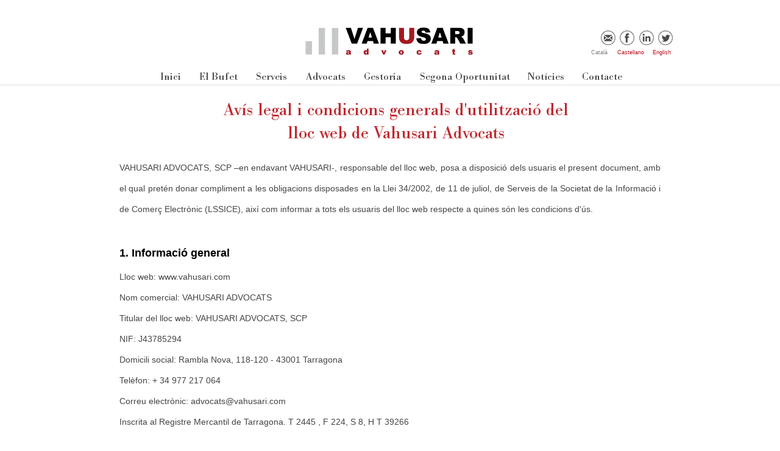

--- FILE ---
content_type: text/html
request_url: http://vahusari.com/condicions.html
body_size: 61839
content:
<!DOCTYPE html>
<html class="nojs html css_verticalspacer" lang="ca-ES">
 <head>

  <meta http-equiv="Content-type" content="text/html;charset=UTF-8"/>
  <meta name="description" content="Conjunt de condicions legals per l'us de la pàgina web de Vahusari advocats"/>
  <meta name="keywords" content="condicions, ús, cookies, privacitat, drets, autor, "/>
  <meta name="generator" content="2018.1.1.386"/>
  <meta name="viewport" content="width=device-width, initial-scale=1.0"/>
  
  <script type="text/javascript">
   // Update the 'nojs'/'js' class on the html node
document.documentElement.className = document.documentElement.className.replace(/\bnojs\b/g, 'js');

// Check that all required assets are uploaded and up-to-date
if(typeof Muse == "undefined") window.Muse = {}; window.Muse.assets = {"required":["museutils.js", "museconfig.js", "jquery.musemenu.js", "jquery.watch.js", "webpro.js", "musewpdisclosure.js", "jquery.museresponsive.js", "require.js", "condicions.css"], "outOfDate":[]};
</script>
  
  <link rel="shortcut icon" href="images/master1minifoot-favicon.ico?crc=42285452"/>
  <title>Vahusari Advocats Tarragona - Condicions</title>
  <!-- CSS -->
  <link rel="stylesheet" type="text/css" href="css/site_global.css?crc=4200463072"/>
  <link rel="stylesheet" type="text/css" href="css/master_master1minifoot.css?crc=4039250786"/>
  <link rel="stylesheet" type="text/css" href="css/condicions.css?crc=123177054" id="pagesheet"/>
  <!-- IE-only CSS -->
  <!--[if lt IE 9]>
  <link rel="stylesheet" type="text/css" href="css/nomq_preview_master_master1minifoot.css?crc=43267732"/>
  <link rel="stylesheet" type="text/css" href="css/nomq_condicions.css?crc=116650695" id="nomq_pagesheet"/>
  <![endif]-->
  <!-- JS includes -->
  <!--[if lt IE 9]>
  <script src="scripts/html5shiv.js?crc=4241844378" type="text/javascript"></script>
  <![endif]-->
    <!--/*

*/
-->
 </head>
 <body>

  <div class="breakpoint active" id="bp_infinity" data-min-width="760"><!-- responsive breakpoint node -->
   <div class="clearfix borderbox" id="page"><!-- group -->
    <div class="clearfix grpelem" id="ppu348255"><!-- column -->
     <div class="clearfix colelem" id="pu348255"><!-- group -->
      <div class="clip_frame grpelem shared_content" id="u348255" data-sizePolicy="fixed" data-pintopage="page_fixedCenter" data-content-guid="u348255_content"><!-- image -->
       <img class="block temp_no_img_src" id="u348255_img" data-orig-src="images/logo-web2.png?crc=30371613" alt="" width="275" height="45" src="images/blank.gif?crc=4208392903"/>
      </div>
      <div class="clearfix grpelem" id="ppu59396"><!-- column -->
       <div class="clearfix colelem" id="pu59396"><!-- group -->
        <a class="nonblock nontext clip_frame grpelem shared_content" id="u59396" href="mailto:advocats@vahusari.com" target="_blank" data-sizePolicy="fixed" data-pintopage="page_fixedRight" data-leftAdjustmentDoneBy="pu59396" data-content-guid="u59396_content"><!-- image --><img class="block temp_no_img_src" id="u59396_img" data-orig-src="images/free%20social%20media%20icon%20email%20black%20circle%20ring.png?crc=4057553240" alt="" width="24" height="24" src="images/blank.gif?crc=4208392903"/></a>
        <a class="nonblock nontext clip_frame grpelem shared_content" id="u59492" href="https://es-es.facebook.com/vahusariadvocats.scp" target="_blank" data-sizePolicy="fixed" data-pintopage="page_fixedRight" data-leftAdjustmentDoneBy="pu59396" data-content-guid="u59492_content"><!-- image --><img class="block temp_no_img_src" id="u59492_img" data-orig-src="images/free%20social%20media%20facebook%20icon%20black%20circle%20ring.png?crc=3767402593" alt="" width="24" height="24" src="images/blank.gif?crc=4208392903"/></a>
        <a class="nonblock nontext clip_frame grpelem shared_content" id="u59495" href="https://www.linkedin.com/in/vahusari-advocats-684694b1" target="_blank" data-sizePolicy="fixed" data-pintopage="page_fixedRight" data-leftAdjustmentDoneBy="pu59396" data-content-guid="u59495_content"><!-- image --><img class="block temp_no_img_src" id="u59495_img" data-orig-src="images/free%20social%20media%20icon%20linkedin%20black%20circle%20ring.png?crc=4204268884" alt="" width="24" height="24" src="images/blank.gif?crc=4208392903"/></a>
        <a class="nonblock nontext clip_frame grpelem shared_content" id="u59393" href="https://twitter.com/vahusariscp" target="_blank" data-sizePolicy="fixed" data-pintopage="page_fixedRight" data-leftAdjustmentDoneBy="pu59396" data-content-guid="u59393_content"><!-- image --><img class="block temp_no_img_src" id="u59393_img" data-orig-src="images/free%20social%20media%20icon%20twitter%20black%20circle%20ring.png?crc=369661864" alt="" width="24" height="24" src="images/blank.gif?crc=4208392903"/></a>
       </div>
       <div class="clearfix colelem" id="pu59395-4"><!-- group -->
        <div class="clearfix grpelem shared_content" id="u59395-4" data-sizePolicy="fixed" data-pintopage="page_fixedRight" data-leftAdjustmentDoneBy="pu59395-4" data-content-guid="u59395-4_content"><!-- content -->
         <p id="u59395-2">Català</p>
        </div>
        <a class="nonblock nontext clearfix grpelem shared_content" id="u59392-4" href="http://www.vahusari.com/es/index.html" data-sizePolicy="fixed" data-pintopage="page_fixedRight" data-leftAdjustmentDoneBy="pu59395-4" data-content-guid="u59392-4_content"><!-- content --><p id="u59392-2">Castellano</p></a>
        <a class="nonblock nontext clearfix grpelem shared_content" id="u59445-4" href="http://www.vahusari.com/en/index.html" data-sizePolicy="fixed" data-pintopage="page_fixedRight" data-leftAdjustmentDoneBy="pu59395-4" data-content-guid="u59445-4_content"><!-- content --><p id="u59445-2">English</p></a>
       </div>
      </div>
     </div>
     <nav class="MenuBar clearfix colelem" id="menuu331649" data-sizePolicy="fixed" data-pintopage="page_fixedCenter"><!-- horizontal box -->
      <div class="MenuItemContainer clearfix grpelem" id="u331650"><!-- vertical box -->
       <a class="nonblock nontext MenuItem MenuItemWithSubMenu clearfix colelem" id="u331651" href="index.html"><!-- horizontal box --><div class="MenuItemLabel NoWrap clearfix grpelem" id="u331654-4" data-sizePolicy="fixed" data-pintopage="page_fixedLeft"><!-- content --><p>Inici</p></div></a>
      </div>
      <div class="MenuItemContainer clearfix grpelem" id="u331657"><!-- vertical box -->
       <a class="nonblock nontext MenuItem MenuItemWithSubMenu clearfix colelem" id="u331658" href="el-bufet.html"><!-- horizontal box --><div class="MenuItemLabel NoWrap clearfix grpelem" id="u331661-4" data-sizePolicy="fixed" data-pintopage="page_fixedLeft"><!-- content --><p>El Bufet</p></div></a>
      </div>
      <div class="MenuItemContainer clearfix grpelem" id="u331685"><!-- vertical box -->
       <a class="nonblock nontext MenuItem MenuItemWithSubMenu clearfix colelem" id="u331688" href="serveis.html"><!-- horizontal box --><div class="MenuItemLabel NoWrap clearfix grpelem" id="u331691-4" data-sizePolicy="fixed" data-pintopage="page_fixedLeft"><!-- content --><p>Serveis</p></div></a>
      </div>
      <div class="MenuItemContainer clearfix grpelem" id="u331692"><!-- vertical box -->
       <a class="nonblock nontext MenuItem MenuItemWithSubMenu clearfix colelem" id="u331695" href="advocats.html"><!-- horizontal box --><div class="MenuItemLabel NoWrap clearfix grpelem" id="u331697-4" data-sizePolicy="fixed" data-pintopage="page_fixedLeft"><!-- content --><p>Advocats</p></div></a>
      </div>
      <div class="MenuItemContainer clearfix grpelem" id="u331678"><!-- vertical box -->
       <a class="nonblock nontext MenuItem MenuItemWithSubMenu clearfix colelem" id="u331679" href="gestoria.html"><!-- horizontal box --><div class="MenuItemLabel NoWrap clearfix grpelem" id="u331681-4" data-sizePolicy="fixed" data-pintopage="page_fixedLeft"><!-- content --><p>Gestoria</p></div></a>
      </div>
      <div class="MenuItemContainer clearfix grpelem" id="u331699"><!-- vertical box -->
       <a class="nonblock nontext MenuItem MenuItemWithSubMenu clearfix colelem" id="u331702" href="segona-oportunitat.html"><!-- horizontal box --><div class="MenuItemLabel NoWrap clearfix grpelem" id="u331704-4" data-sizePolicy="fixed" data-pintopage="page_fixedLeft"><!-- content --><p>Segona Oportunitat</p></div></a>
      </div>
      <div class="MenuItemContainer clearfix grpelem" id="u331671"><!-- vertical box -->
       <a class="nonblock nontext MenuItem MenuItemWithSubMenu clearfix colelem" id="u331672" href="noticies.html"><!-- horizontal box --><div class="MenuItemLabel NoWrap clearfix grpelem" id="u331675-4" data-sizePolicy="fixed" data-pintopage="page_fixedLeft"><!-- content --><p>Notícies</p></div></a>
      </div>
      <div class="MenuItemContainer clearfix grpelem" id="u331664"><!-- vertical box -->
       <a class="nonblock nontext MenuItem MenuItemWithSubMenu clearfix colelem" id="u331667" href="contacte.html"><!-- horizontal box --><div class="MenuItemLabel NoWrap clearfix grpelem" id="u331669-4" data-sizePolicy="fixed" data-pintopage="page_fixedLeft"><!-- content --><p>Contacte</p></div></a>
      </div>
     </nav>
     <div class="browser_width colelem shared_content" id="u59446-bw" data-content-guid="u59446-bw_content">
      <div id="u59446"><!-- simple frame --></div>
     </div>
     <div class="h2-parrafo clearfix colelem shared_content" id="u1356-4" data-sizePolicy="fixed" data-pintopage="page_fixedCenter" data-content-guid="u1356-4_content"><!-- content -->
      <p id="u1356-2"><span class="h1">Avís legal i condicions generals d'utilització del lloc web de Vahusari Advocats</span></p>
     </div>
     <div class="clearfix colelem shared_content" id="u1357-91" data-sizePolicy="fixed" data-pintopage="page_fixedLeft" data-content-guid="u1357-91_content"><!-- content -->
      <p class="txtestandar">VAHUSARI ADVOCATS, SCP –en endavant VAHUSARI-, responsable del lloc web, posa a disposició dels usuaris el present document, amb el qual pretén donar compliment a les obligacions disposades en la Llei 34/2002, de 11 de juliol, de Serveis de la Societat de la Informació i de Comerç Electrònic (LSSICE), així com informar a tots els usuaris del lloc web respecte a quines són les condicions d'ús.</p>
      <p class="txtestandar">&nbsp;</p>
      <p class="txtestandar" id="u1357-5"><span class="subtitol-helv" id="u1357-4">1. Informació general</span></p>
      <p class="txtestandar">Lloc web: www.vahusari.com</p>
      <p class="txtestandar">Nom comercial: VAHUSARI ADVOCATS</p>
      <p class="txtestandar">Titular del lloc web: VAHUSARI ADVOCATS, SCP</p>
      <p class="txtestandar">NIF: J43785294</p>
      <p class="txtestandar">Domicili social: Rambla Nova, 118-120 - 43001 Tarragona</p>
      <p class="txtestandar">Telèfon: + 34 977 217 064</p>
      <p class="txtestandar">Correu electrònic: advocats@vahusari.com</p>
      <p class="txtestandar">Inscrita al Registre Mercantil de Tarragona. T 2445 , F 224, S 8, H T 39266</p>
      <p class="txtestandar">&nbsp;</p>
      <p class="txtestandar" id="u1357-24"><span class="subtitol-helv" id="u1357-23">2. Activitats reglades</span></p>
      <p class="txtestandar">Regulacions i normatives relacionades amb la prestació de serveis jurídics:&nbsp; <a class="nonblock" href="http://es.icatarragona.com/mnu/27/normativa-profesional/" target="_blank">http://es.icatarragona.com/mnu/27/normativa-profesional/</a></p>
      <p class="txtestandar">&nbsp;</p>
      <p class="txtestandar" id="u1357-31"><span class="subtitol-helv" id="u1357-30">3. Objecte</span></p>
      <p class="txtestandar">Les Condicions Generals següents serviran per regular l'ús de les pàgines web integrants del lloc web de VAHUSARI, inclosos tots aquells continguts i serveis que es posen a disposició del visitant. Tota persona que accedeixi al lloc web (Usuari) accepta en el moment en què hi accedeix, a sotmetre's a aquestes normes cada cop què accedeixi al lloc web.</p>
      <p class="txtestandar">&nbsp;</p>
      <p class="txtestandar">Els continguts i serveis que VAHUSARI posa a disposició de l'Usuari al lloc web podran ser regulats per condicions Particulars, diferents a les Generals, si bé, en cas de conflicte, aquestes, prevaldran sobre les Generals. En conseqüència, l'Usuari haurà d'haver llegit detingudament totes aquelles condicions Generals i Particulars cada vegada que es proposi utilitzar al lloc web.</p>
      <p class="txtestandar">&nbsp;</p>
      <p class="txtestandar">VAHUSARI, es reserva el dret de modificar, suprimir o ampliar, en qualsevol moment i sense necessitat de previ avís, la presentació i configuració del lloc web , així com les Condicions Generals i Particulars.</p>
      <p class="txtestandar">&nbsp;</p>
      <p class="txtestandar" id="u1357-42"><span class="subtitol-helv" id="u1357-41">4. Ús del lloc Vahusari</span></p>
      <p class="txtestandar">El lloc web està destinat a oferir informació sobre els serveis&nbsp; del&nbsp; nostre despatx, així com la relació de professionals que l'integren, no servint en cap moment, com a font d'assessorament ni com mitjà per establir una relació professional ni de cap altre tipus entre client i advocat, per el que s'haurà de dirigir directament al professional de referència.</p>
      <p class="txtestandar">&nbsp;</p>
      <p class="txtestandar">L'ús del lloc web és de caràcter gratuït, sense perjudici del cost de connexió a través de la corresponent xarxa de telecomunicacions emprada per l'Usuari per a accedir-hi. L'Usuari és conscient i accepta voluntàriament i expressament que l'ús del lloc web es realitza en tot cas, única i exclusivament, sota la seva responsabilitat. L'Usuari, en accedir al lloc web es compromet a no dur a terme cap acció que pogués provocar un dany a la imatge, interessos i drets de VAHUSARI o de tercers o que pogués malmetre, inutilitzar o sobrecarregar el lloc web, o que impedís, de qualsevol forma, la normal utilització del lloc web. No es pot garantir la inexistència de virus o altres elements que puguin produir alteracions en els sistemes informàtics (programari i maquinari) de l'Usuari o als seus documents electrònics i fitxers continguts en aquests en accedir al nostre lloc.</p>
      <p class="txtestandar">&nbsp;</p>
      <p class="txtestandar" id="u1357-50"><span class="subtitol-helv" id="u1357-49">5. Protecció de dades i privacitat</span></p>
      <p class="txtestandar">Podeu consultar la nostra Política de protecció de dades i privacitat a&nbsp; <a class="nonblock" href="protecciodades.html">http://www.vahusari.com/protecciodades.html</a></p>
      <p class="txtestandar">&nbsp;</p>
      <p class="txtestandar" id="u1357-57"><span class="subtitol-helv" id="u1357-56">6. Respecte l'ús de cookies</span></p>
      <p class="txtestandar">Podeu consultar la nostra Política de cookies a&nbsp; <a class="nonblock" href="cookies-cat.html">http://www.vahusari.com/cookies-cat.html</a></p>
      <p class="txtestandar">&nbsp;</p>
      <p class="txtestandar" id="u1357-64"><span class="subtitol-helv" id="u1357-63">7. Continguts</span></p>
      <p class="txtestandar">Els continguts del lloc web són merament informatius dels serveis oferts al nostre despatx, procurant-ne l'actualització d'una manera periòdica. En cap cas es tracta d'assessorar a l'Usuari a traves del seu contingut, cada situació és diferent, pel que, aquest assessorament haurà de realitzar-se personalment; aquí tan sols s'informa dels serveis i usos que poden donar-se pel que VAHUSARI desaconsella a l'Usuari la presa de decisions sobre la base de la informació recollida en els continguts sense obtenir un assessorament professional adequat.</p>
      <p class="txtestandar">&nbsp;</p>
      <p class="txtestandar">Així mateix, Vahusari advocats informa a l'usuari que té la possibilitat de configurar el seu navegador de manera que se li informi de la recepció de cookies, podent, si així ho desitja, impedir que siguin instal·lades en el seu disc dur.</p>
      <p class="txtestandar">&nbsp;</p>
      <p class="txtestandar" id="u1357-72"><span class="subtitol-helv" id="u1357-71">8. Drets de propietat intel·lectual i industrial</span></p>
      <p class="txtestandar">L'Usuari podrà accedir als continguts per al seu exclusiu ús personal i privat havent d'abstenir-se d'obtenir, o intentar obtenir, els continguts per mitjans o procediments diferents dels que, en cada cas, hagin estat posat a la seva disposició o s'utilitzin habitualment en Internet (sempre que aquests últims no comportin un risc de dany o inutilització del lloc web). L'Usuari haurà de respectar a tota hora tots els drets de propietat intel·lectual i industrial sobre el lloc web, de titularitat de VAHUSARI o de tercers.</p>
      <p class="txtestandar">&nbsp;</p>
      <p class="txtestandar" id="u1357-77"><span class="subtitol-helv" id="u1357-76">9. Llocs enllaçats</span></p>
      <p class="txtestandar">El lloc web posa a disposició de l'Usuari, únicament com a eina de recerca, la informació, continguts i serveis disponibles a Internet, hipervincles o dispositius tècnics d'enllaç (per exemple, links o botons), que permeten a l'Usuari l'accés a llocs o portals d'Internet pertanyents a o gestionats per tercers (els llocs enllaçats). VAHUSARI no ofereix ni comercialitza per si mateix ni mitjançant tercers, la informació, continguts i serveis disponibles als llocs enllaçats; ni aprova, supervisa o controla els continguts i serveis i qualsevol material de qualsevol naturalesa existent en els aquests, acceptant l'Usuari de manera exclusiva, tota la responsabilitat de la navegació a través dels mateixos.</p>
      <p class="txtestandar">&nbsp;</p>
      <p class="txtestandar" id="u1357-82"><span class="subtitol-helv" id="u1357-81">10. Llei aplicable i jurisdicció</span></p>
      <p class="txtestandar">Per a la resolució de totes les controvèrsies o qüestions relacionades amb el present lloc web o de les activitats en ell desenvolupades, serà d'aplicació la legislació espanyola, a la qual se sotmeten expressament les parts, sent competents per a la resolució de tots els conflictes derivats o relacionats amb el seu ús els Jutjats i Tribunals de Tarragona.</p>
      <p class="txtestandar">&nbsp;</p>
      <p class="txtestandar" id="u1357-87"><span class="subtitol-helv" id="u1357-86">11. Adreça de contacte</span></p>
      <p class="txtestandar" id="u1357-89"><span class="txt1" id="u1357-88">En cas de dubtes sobre aquestes Condicions Generals o per a qualsevol comentari que desitgin fer-nos, no dubtin en posar-se en contacte amb nosaltres a través de, advocats@vahusari.com</span></p>
     </div>
    </div>
    <div class="verticalspacer shared_content" data-offset-top="3028" data-content-above-spacer="3058" data-content-below-spacer="162" data-sizePolicy="fixed" data-pintopage="page_fixedLeft" data-content-guid="page_1_content"></div>
    <div class="clearfix grpelem" id="pu59497"><!-- column -->
     <div class="colelem shared_content" id="u59497" data-sizePolicy="fluidWidth" data-pintopage="page_fixedCenter" data-content-guid="u59497_content"><!-- simple frame --></div>
     <div class="clearfix colelem shared_content" id="pu59873-8" data-content-guid="pu59873-8_content"><!-- group -->
      <div class="clearfix grpelem" id="u59873-8" data-sizePolicy="fixed" data-pintopage="page_fixedRight" data-leftAdjustmentDoneBy="pu59873-8"><!-- content -->
       <p id="u59873-2"><span class="direccions" id="u59873">Rambla Nova 118 -120</span></p>
       <p id="u59873-4"><span class="direccions" id="u59873-3">43001 Tarragona,</span></p>
       <p id="u59873-6"><span class="direccions" id="u59873-5">Catalunya Espanya</span></p>
      </div>
      <div class="Estilo-de-p-rrafo clearfix grpelem" id="u59846-8" data-sizePolicy="fixed" data-pintopage="page_fixedRight" data-leftAdjustmentDoneBy="pu59873-8"><!-- content -->
       <p id="u59846-2"><span class="direccions" id="u59846">Tel. (+34) 977 217 064</span></p>
       <p id="u59846-4"><span class="direccions" id="u59846-3">Fax (+34) 977 244 605</span></p>
       <p id="u59846-6"><span class="direccions" id="u59846-5">advocats@vahusari.com</span></p>
      </div>
     </div>
     <div class="clearfix colelem shared_content" id="pu59853" data-content-guid="pu59853_content"><!-- group -->
      <a class="nonblock nontext clip_frame grpelem" id="u59853" href="mailto:advocats@vahusari.com" target="_blank" data-sizePolicy="fixed" data-pintopage="page_fixedRight" data-leftAdjustmentDoneBy="pu59853"><!-- image --><img class="block temp_no_img_src" id="u59853_img" data-orig-src="images/free%20social%20media%20icon%20email%20black%20circle%20ring.png?crc=4057553240" alt="" width="24" height="24" src="images/blank.gif?crc=4208392903"/></a>
      <a class="nonblock nontext clip_frame grpelem" id="u59856" href="https://es-es.facebook.com/vahusariadvocats.scp" target="_blank" data-sizePolicy="fixed" data-pintopage="page_fixedRight" data-leftAdjustmentDoneBy="pu59853"><!-- image --><img class="block temp_no_img_src" id="u59856_img" data-orig-src="images/free%20social%20media%20facebook%20icon%20black%20circle%20ring.png?crc=3767402593" alt="" width="24" height="24" src="images/blank.gif?crc=4208392903"/></a>
      <a class="nonblock nontext clip_frame grpelem" id="u59849" href="https://www.linkedin.com/in/vahusari-advocats-684694b1" target="_blank" data-sizePolicy="fixed" data-pintopage="page_fixedRight" data-leftAdjustmentDoneBy="pu59853"><!-- image --><img class="block temp_no_img_src" id="u59849_img" data-orig-src="images/free%20social%20media%20icon%20linkedin%20black%20circle%20ring.png?crc=4204268884" alt="" width="24" height="24" src="images/blank.gif?crc=4208392903"/></a>
      <a class="nonblock nontext clip_frame grpelem" id="u59851" href="https://twitter.com/vahusariscp" target="_blank" data-sizePolicy="fixed" data-pintopage="page_fixedRight" data-leftAdjustmentDoneBy="pu59853"><!-- image --><img class="block temp_no_img_src" id="u59851_img" data-orig-src="images/free%20social%20media%20icon%20twitter%20black%20circle%20ring.png?crc=369661864" alt="" width="24" height="24" src="images/blank.gif?crc=4208392903"/></a>
     </div>
     <div class="browser_width colelem" id="u59855-bw">
      <div id="u59855"><!-- group -->
       <div class="clearfix" id="u59855_align_to_page">
        <div class="pointer_cursor Button clearfix grpelem" id="buttonu365832" data-visibility="changed" style="visibility:hidden"><!-- container box -->
         <a class="block shared_content" href="cookies-cat.html" data-content-guid="buttonu365832_0_content"><!-- Block link tag --></a>
         <a class="nonblock nontext clearfix grpelem shared_content" id="u365833-4" href="cookies-cat.html" data-sizePolicy="fixed" data-pintopage="page_fluidx" data-content-guid="u365833-4_content"><!-- content --><p id="u365833-2"><span class="direccions" id="u365833">Política de cookies</span></p></a>
        </div>
        <div class="pointer_cursor Button clearfix grpelem shared_content" id="buttonu344638" data-visibility="changed" style="visibility:hidden" data-content-guid="buttonu344638_content"><!-- container box -->
         <a class="block" href="protecciodades.html"><!-- Block link tag --></a>
         <a class="nonblock nontext clearfix grpelem" id="u344639-4" href="protecciodades.html" data-sizePolicy="fluidWidth" data-pintopage="page_fixedCenter"><!-- content --><p id="u344639-2"><span class="direccions" id="u344639">Protecció de dades</span></p></a>
        </div>
        <div class="pointer_cursor Button ButtonSelected clearfix grpelem shared_content" id="buttonu344636" data-visibility="changed" style="visibility:hidden" data-content-guid="buttonu344636_content"><!-- container box -->
         <a class="block" href="condicions.html"><!-- Block link tag --></a>
         <a class="nonblock nontext ButtonSelected clearfix grpelem" id="u344637-4" href="condicions.html" data-sizePolicy="fluidWidth" data-pintopage="page_fixedCenter"><!-- content --><p id="u344637-2"><span class="direccions" id="u344637">Condicions legals</span></p></a>
        </div>
        <div class="clearfix grpelem shared_content" id="u59876-4" data-sizePolicy="fixed" data-pintopage="page_fixedRight" data-content-guid="u59876-4_content"><!-- content -->
         <p id="u59876-2"><span class="direccions" id="u59876">© Copyright 2025 Vahusari Advocats</span></p>
        </div>
       </div>
      </div>
     </div>
    </div>
   </div>
  </div>
  <div class="breakpoint" id="bp_759" data-min-width="651" data-max-width="759"><!-- responsive breakpoint node -->
   <div class="clearfix borderbox temp_no_id" data-orig-id="page"><!-- group -->
    <div id="u59494-wrapper">
     <div id="u59494" class="shared_content" data-content-guid="u59494_content"><!-- simple frame --></div>
    </div>
    <div class="clearfix grpelem" id="ppu59395-4"><!-- column -->
     <div class="clearfix colelem temp_no_id" data-orig-id="pu59395-4"><!-- group -->
      <span class="clearfix grpelem placeholder" data-placeholder-for="u59395-4_content"><!-- placeholder node --></span>
      <span class="nonblock nontext clearfix grpelem placeholder" data-placeholder-for="u59392-4_content"><!-- placeholder node --></span>
      <span class="nonblock nontext clearfix grpelem placeholder" data-placeholder-for="u59445-4_content"><!-- placeholder node --></span>
     </div>
     <div class="clearfix colelem temp_no_id" data-orig-id="pu348255"><!-- group -->
      <span class="clip_frame grpelem placeholder" data-placeholder-for="u348255_content"><!-- placeholder node --></span>
      <span class="nonblock nontext clip_frame grpelem placeholder" data-placeholder-for="u59396_content"><!-- placeholder node --></span>
      <span class="nonblock nontext clip_frame grpelem placeholder" data-placeholder-for="u59492_content"><!-- placeholder node --></span>
      <span class="nonblock nontext clip_frame grpelem placeholder" data-placeholder-for="u59495_content"><!-- placeholder node --></span>
      <span class="nonblock nontext clip_frame grpelem placeholder" data-placeholder-for="u59393_content"><!-- placeholder node --></span>
     </div>
     <nav class="MenuBar clearfix colelem" id="menuu337324" data-sizePolicy="fixed" data-pintopage="page_fixedCenter"><!-- horizontal box -->
      <div class="MenuItemContainer clearfix grpelem" id="u337360"><!-- vertical box -->
       <a class="nonblock nontext MenuItem MenuItemWithSubMenu clearfix colelem" id="u337361" href="index.html"><!-- horizontal box --><div class="MenuItemLabel NoWrap clearfix grpelem" id="u337362-4" data-sizePolicy="fixed" data-pintopage="page_fixedLeft"><!-- content --><p>Inici</p></div></a>
      </div>
      <div class="MenuItemContainer clearfix grpelem" id="u337367"><!-- vertical box -->
       <a class="nonblock nontext MenuItem MenuItemWithSubMenu clearfix colelem" id="u337368" href="el-bufet.html"><!-- horizontal box --><div class="MenuItemLabel NoWrap clearfix grpelem" id="u337369-4" data-sizePolicy="fixed" data-pintopage="page_fixedLeft"><!-- content --><p>El Bufet</p></div></a>
      </div>
      <div class="MenuItemContainer clearfix grpelem" id="u337346"><!-- vertical box -->
       <a class="nonblock nontext MenuItem MenuItemWithSubMenu clearfix colelem" id="u337347" href="serveis.html"><!-- horizontal box --><div class="MenuItemLabel NoWrap clearfix grpelem" id="u337349-4" data-sizePolicy="fixed" data-pintopage="page_fixedLeft"><!-- content --><p>Serveis</p></div></a>
      </div>
      <div class="MenuItemContainer clearfix grpelem" id="u337353"><!-- vertical box -->
       <a class="nonblock nontext MenuItem MenuItemWithSubMenu clearfix colelem" id="u337354" href="advocats.html"><!-- horizontal box --><div class="MenuItemLabel NoWrap clearfix grpelem" id="u337355-4" data-sizePolicy="fixed" data-pintopage="page_fixedLeft"><!-- content --><p>Advocats</p></div></a>
      </div>
      <div class="MenuItemContainer clearfix grpelem" id="u337374"><!-- vertical box -->
       <a class="nonblock nontext MenuItem MenuItemWithSubMenu clearfix colelem" id="u337375" href="gestoria.html"><!-- horizontal box --><div class="MenuItemLabel NoWrap clearfix grpelem" id="u337378-4" data-sizePolicy="fixed" data-pintopage="page_fixedLeft"><!-- content --><p>Gestoria</p></div></a>
      </div>
      <div class="MenuItemContainer clearfix grpelem" id="u337325"><!-- vertical box -->
       <a class="nonblock nontext MenuItem MenuItemWithSubMenu clearfix colelem" id="u337328" href="segona-oportunitat.html"><!-- horizontal box --><div class="MenuItemLabel NoWrap clearfix grpelem" id="u337330-4" data-sizePolicy="fixed" data-pintopage="page_fixedLeft"><!-- content --><p>Segona Oportunitat</p></div></a>
      </div>
      <div class="MenuItemContainer clearfix grpelem" id="u337339"><!-- vertical box -->
       <a class="nonblock nontext MenuItem MenuItemWithSubMenu clearfix colelem" id="u337340" href="noticies.html"><!-- horizontal box --><div class="MenuItemLabel NoWrap clearfix grpelem" id="u337343-4" data-sizePolicy="fixed" data-pintopage="page_fixedLeft"><!-- content --><p>Notícies</p></div></a>
      </div>
      <div class="MenuItemContainer clearfix grpelem" id="u337332"><!-- vertical box -->
       <a class="nonblock nontext MenuItem MenuItemWithSubMenu clearfix colelem" id="u337335" href="contacte.html"><!-- horizontal box --><div class="MenuItemLabel NoWrap clearfix grpelem" id="u337338-4" data-sizePolicy="fixed" data-pintopage="page_fixedLeft"><!-- content --><p>Contacte</p></div></a>
      </div>
     </nav>
     <span class="browser_width colelem placeholder" data-placeholder-for="u59446-bw_content"><!-- placeholder node --></span>
     <span class="h2-parrafo clearfix colelem placeholder" data-placeholder-for="u1356-4_content"><!-- placeholder node --></span>
     <span class="clearfix colelem placeholder" data-placeholder-for="u1357-91_content"><!-- placeholder node --></span>
    </div>
    <div class="verticalspacer" data-offset-top="3028" data-content-above-spacer="3058" data-content-below-spacer="162" data-sizePolicy="fixed" data-pintopage="page_fixedLeft"></div>
    <div class="clearfix grpelem temp_no_id" data-orig-id="pu59497"><!-- column -->
     <span class="colelem placeholder" data-placeholder-for="u59497_content"><!-- placeholder node --></span>
     <span class="clearfix colelem placeholder" data-placeholder-for="pu59873-8_content"><!-- placeholder node --></span>
     <span class="clearfix colelem placeholder" data-placeholder-for="pu59853_content"><!-- placeholder node --></span>
     <div class="browser_width colelem temp_no_id" data-orig-id="u59855-bw">
      <div class="temp_no_id" data-orig-id="u59855"><!-- group -->
       <div class="clearfix temp_no_id" data-orig-id="u59855_align_to_page">
        <div class="pointer_cursor Button clearfix grpelem temp_no_id" data-visibility="changed" style="visibility:hidden" data-orig-id="buttonu365832"><!-- container box -->
         <span class="block placeholder" data-placeholder-for="buttonu365832_0_content"><!-- placeholder node --></span>
         <span class="nonblock nontext clearfix grpelem placeholder" data-placeholder-for="u365833-4_content"><!-- placeholder node --></span>
        </div>
        <span class="pointer_cursor Button clearfix grpelem placeholder" data-placeholder-for="buttonu344638_content"><!-- placeholder node --></span>
        <div class="clearfix grpelem" id="pu59876-4"><!-- group -->
         <span class="clearfix grpelem placeholder" data-placeholder-for="u59876-4_content"><!-- placeholder node --></span>
         <span class="pointer_cursor Button ButtonSelected clearfix grpelem placeholder" data-placeholder-for="buttonu344636_content"><!-- placeholder node --></span>
        </div>
       </div>
      </div>
     </div>
    </div>
   </div>
  </div>
  <div class="breakpoint" id="bp_650" data-min-width="561" data-max-width="650"><!-- responsive breakpoint node -->
   <div class="clearfix borderbox temp_no_id" data-orig-id="page"><!-- group -->
    <div class="clearfix grpelem temp_no_id" data-orig-id="ppu59395-4"><!-- column -->
     <div class="clearfix colelem temp_no_id" data-orig-id="pu59395-4"><!-- group -->
      <span class="clearfix grpelem placeholder" data-placeholder-for="u59395-4_content"><!-- placeholder node --></span>
      <span class="nonblock nontext clearfix grpelem placeholder" data-placeholder-for="u59392-4_content"><!-- placeholder node --></span>
      <span class="nonblock nontext clearfix grpelem placeholder" data-placeholder-for="u59445-4_content"><!-- placeholder node --></span>
     </div>
     <div class="clearfix colelem temp_no_id" data-orig-id="pu348255"><!-- group -->
      <span class="clip_frame grpelem placeholder" data-placeholder-for="u348255_content"><!-- placeholder node --></span>
      <span class="nonblock nontext clip_frame grpelem placeholder" data-placeholder-for="u59396_content"><!-- placeholder node --></span>
      <span class="nonblock nontext clip_frame grpelem placeholder" data-placeholder-for="u59492_content"><!-- placeholder node --></span>
      <span class="nonblock nontext clip_frame grpelem placeholder" data-placeholder-for="u59495_content"><!-- placeholder node --></span>
      <span class="nonblock nontext clip_frame grpelem placeholder" data-placeholder-for="u59393_content"><!-- placeholder node --></span>
     </div>
     <div class="clearfix colelem" id="paccordionu59398"><!-- group -->
      <ul class="AccordionWidget clearfix grpelem" id="accordionu59398" data-visibility="changed" style="visibility:hidden"><!-- vertical box -->
       <li class="AccordionPanel clearfix colelem" id="u59399"><!-- vertical box --><div class="AccordionPanelTab borderbox clearfix colelem" id="u59444-5"><!-- content --><div id="u59444-4" class="shared_content" data-content-guid="u59444-4_content"><p id="u59444-3"><span id="u59444"> </span><span id="u59444-2">Menú</span></p></div></div><div class="AccordionPanelContent disn borderbox clearfix colelem" id="u59400"><!-- group --><nav class="MenuBar clearfix grpelem" id="menuu59401"><!-- vertical box --><div class="MenuItemContainer clearfix colelem" id="u59430"><!-- horizontal box --><a class="nonblock nontext MenuItem MenuItemWithSubMenu borderbox clearfix grpelem" id="u59431" href="index.html"><!-- horizontal box --><div class="MenuItemLabel clearfix grpelem" id="u59434-4"><!-- content --><p class="shared_content" data-content-guid="u59434-4_0_content">Inici</p></div></a></div><div class="MenuItemContainer clearfix colelem" id="u59423"><!-- horizontal box --><a class="nonblock nontext MenuItem MenuItemWithSubMenu borderbox clearfix grpelem" id="u59426" href="el-bufet.html"><!-- horizontal box --><div class="MenuItemLabel clearfix grpelem" id="u59427-4"><!-- content --><p class="shared_content" data-content-guid="u59427-4_0_content">El Bufet</p></div></a></div><div class="MenuItemContainer clearfix colelem" id="u59416"><!-- horizontal box --><a class="nonblock nontext MenuItem MenuItemWithSubMenu borderbox clearfix grpelem" id="u59417" href="serveis.html"><!-- horizontal box --><div class="MenuItemLabel clearfix grpelem" id="u59419-4"><!-- content --><p class="shared_content" data-content-guid="u59419-4_0_content">Serveis</p></div></a></div><div class="MenuItemContainer clearfix colelem" id="u59437"><!-- horizontal box --><a class="nonblock nontext MenuItem MenuItemWithSubMenu borderbox clearfix grpelem" id="u59440" href="advocats.html"><!-- horizontal box --><div class="MenuItemLabel clearfix grpelem" id="u59443-4"><!-- content --><p class="shared_content" data-content-guid="u59443-4_0_content">Advocats</p></div></a></div><div class="MenuItemContainer clearfix colelem" id="u142791"><!-- horizontal box --><a class="nonblock nontext MenuItem MenuItemWithSubMenu borderbox clearfix grpelem" id="u142794" href="gestoria.html"><!-- horizontal box --><div class="MenuItemLabel clearfix grpelem" id="u142797-4"><!-- content --><p class="shared_content" data-content-guid="u142797-4_0_content">Gestoria</p></div></a></div><div class="MenuItemContainer clearfix colelem" id="u234698"><!-- horizontal box --><a class="nonblock nontext MenuItem MenuItemWithSubMenu borderbox clearfix grpelem" id="u234701" href="segona-oportunitat.html"><!-- horizontal box --><div class="MenuItemLabel clearfix grpelem" id="u234703-4"><!-- content --><p class="shared_content" data-content-guid="u234703-4_0_content">Segona Oportunitat</p></div></a></div><div class="MenuItemContainer clearfix colelem" id="u59402"><!-- horizontal box --><a class="nonblock nontext MenuItem MenuItemWithSubMenu borderbox clearfix grpelem" id="u59405" href="noticies.html"><!-- horizontal box --><div class="MenuItemLabel clearfix grpelem" id="u59406-4"><!-- content --><p class="shared_content" data-content-guid="u59406-4_0_content">Notícies</p></div></a></div><div class="MenuItemContainer clearfix colelem" id="u59409"><!-- horizontal box --><a class="nonblock nontext MenuItem MenuItemWithSubMenu borderbox clearfix grpelem" id="u59410" href="contacte.html"><!-- horizontal box --><div class="MenuItemLabel clearfix grpelem" id="u59413-4"><!-- content --><p class="shared_content" data-content-guid="u59413-4_0_content">Contacte</p></div></a></div></nav></div></li>
      </ul>
      <span class="browser_width grpelem placeholder" data-placeholder-for="u59446-bw_content"><!-- placeholder node --></span>
     </div>
     <span class="h2-parrafo clearfix colelem placeholder" data-placeholder-for="u1356-4_content"><!-- placeholder node --></span>
     <span class="clearfix colelem placeholder" data-placeholder-for="u1357-91_content"><!-- placeholder node --></span>
    </div>
    <span class="verticalspacer placeholder" data-placeholder-for="page_1_content"><!-- placeholder node --></span>
    <div class="clearfix grpelem temp_no_id" data-orig-id="pu59497"><!-- column -->
     <span class="colelem placeholder" data-placeholder-for="u59497_content"><!-- placeholder node --></span>
     <span class="clearfix colelem placeholder" data-placeholder-for="pu59873-8_content"><!-- placeholder node --></span>
     <span class="clearfix colelem placeholder" data-placeholder-for="pu59853_content"><!-- placeholder node --></span>
     <div class="browser_width colelem temp_no_id" data-orig-id="u59855-bw">
      <div class="temp_no_id" data-orig-id="u59855"><!-- group -->
       <div class="clearfix temp_no_id" data-orig-id="u59855_align_to_page">
        <div class="pointer_cursor Button clearfix grpelem" id="buttonu344686" data-sizePolicy="fixed" data-pintopage="page_fixedLeft"><!-- container box -->
         <a class="block shared_content" href="protecciodades.html" data-content-guid="buttonu344686_0_content"><!-- Block link tag --></a>
         <a class="nonblock nontext clearfix grpelem shared_content" id="u344687-4" href="protecciodades.html" data-sizePolicy="fixed" data-pintopage="page_fixedLeft" data-content-guid="u344687-4_content"><!-- content --><p id="u344687-2"><span class="direccions" id="u344687">Protecció de dades</span></p></a>
        </div>
        <div class="pointer_cursor Button ButtonSelected clearfix grpelem" id="buttonu344684" data-sizePolicy="fixed" data-pintopage="page_fixedLeft"><!-- container box -->
         <a class="block shared_content" href="condicions.html" data-content-guid="buttonu344684_0_content"><!-- Block link tag --></a>
         <a class="nonblock nontext ButtonSelected clearfix grpelem shared_content" id="u344685-4" href="condicions.html" data-sizePolicy="fixed" data-pintopage="page_fixedLeft" data-content-guid="u344685-4_content"><!-- content --><p id="u344685-2"><span class="direccions" id="u344685">Condicions legals</span></p></a>
        </div>
        <div class="pointer_cursor Button clearfix grpelem temp_no_id" data-sizePolicy="fixed" data-pintopage="page_fixedLeft" data-orig-id="buttonu365832"><!-- container box -->
         <span class="block placeholder" data-placeholder-for="buttonu365832_0_content"><!-- placeholder node --></span>
         <span class="nonblock nontext clearfix grpelem placeholder" data-placeholder-for="u365833-4_content"><!-- placeholder node --></span>
        </div>
        <span class="clearfix grpelem placeholder" data-placeholder-for="u59876-4_content"><!-- placeholder node --></span>
       </div>
      </div>
     </div>
    </div>
   </div>
  </div>
  <div class="breakpoint" id="bp_560" data-min-width="376" data-max-width="560"><!-- responsive breakpoint node -->
   <div class="clearfix borderbox temp_no_id" data-orig-id="page"><!-- group -->
    <div class="clearfix grpelem temp_no_id" data-orig-id="ppu59395-4"><!-- column -->
     <div class="clearfix colelem temp_no_id" data-orig-id="pu59395-4"><!-- group -->
      <span class="clearfix grpelem placeholder" data-placeholder-for="u59395-4_content"><!-- placeholder node --></span>
      <span class="nonblock nontext clearfix grpelem placeholder" data-placeholder-for="u59392-4_content"><!-- placeholder node --></span>
      <span class="nonblock nontext clearfix grpelem placeholder" data-placeholder-for="u59445-4_content"><!-- placeholder node --></span>
     </div>
     <span class="clip_frame colelem placeholder" data-placeholder-for="u348255_content"><!-- placeholder node --></span>
     <div class="clearfix colelem temp_no_id" data-orig-id="paccordionu59398"><!-- group -->
      <ul class="AccordionWidget clearfix grpelem temp_no_id" data-visibility="changed" style="visibility:hidden" data-orig-id="accordionu59398"><!-- vertical box -->
       <li class="AccordionPanel clearfix colelem temp_no_id" data-orig-id="u59399"><!-- vertical box --><div class="AccordionPanelTab borderbox clearfix colelem temp_no_id" data-orig-id="u59444-5"><!-- content --><span class="placeholder" data-placeholder-for="u59444-4_content"><!-- placeholder node --></span></div><div class="AccordionPanelContent disn borderbox clearfix colelem temp_no_id" data-orig-id="u59400"><!-- group --><nav class="MenuBar clearfix grpelem temp_no_id" data-orig-id="menuu59401"><!-- vertical box --><div class="MenuItemContainer clearfix colelem temp_no_id" data-orig-id="u59430"><!-- horizontal box --><a class="nonblock nontext MenuItem MenuItemWithSubMenu borderbox clearfix grpelem temp_no_id" href="index.html" data-orig-id="u59431"><!-- horizontal box --><div class="MenuItemLabel clearfix grpelem temp_no_id" data-orig-id="u59434-4"><!-- content --><span class="placeholder" data-placeholder-for="u59434-4_0_content"><!-- placeholder node --></span></div></a></div><div class="MenuItemContainer clearfix colelem temp_no_id" data-orig-id="u59423"><!-- horizontal box --><a class="nonblock nontext MenuItem MenuItemWithSubMenu borderbox clearfix grpelem temp_no_id" href="el-bufet.html" data-orig-id="u59426"><!-- horizontal box --><div class="MenuItemLabel clearfix grpelem temp_no_id" data-orig-id="u59427-4"><!-- content --><span class="placeholder" data-placeholder-for="u59427-4_0_content"><!-- placeholder node --></span></div></a></div><div class="MenuItemContainer clearfix colelem temp_no_id" data-orig-id="u59416"><!-- horizontal box --><a class="nonblock nontext MenuItem MenuItemWithSubMenu borderbox clearfix grpelem temp_no_id" href="serveis.html" data-orig-id="u59417"><!-- horizontal box --><div class="MenuItemLabel clearfix grpelem temp_no_id" data-orig-id="u59419-4"><!-- content --><span class="placeholder" data-placeholder-for="u59419-4_0_content"><!-- placeholder node --></span></div></a></div><div class="MenuItemContainer clearfix colelem temp_no_id" data-orig-id="u59437"><!-- horizontal box --><a class="nonblock nontext MenuItem MenuItemWithSubMenu borderbox clearfix grpelem temp_no_id" href="advocats.html" data-orig-id="u59440"><!-- horizontal box --><div class="MenuItemLabel clearfix grpelem temp_no_id" data-orig-id="u59443-4"><!-- content --><span class="placeholder" data-placeholder-for="u59443-4_0_content"><!-- placeholder node --></span></div></a></div><div class="MenuItemContainer clearfix colelem temp_no_id" data-orig-id="u142791"><!-- horizontal box --><a class="nonblock nontext MenuItem MenuItemWithSubMenu borderbox clearfix grpelem temp_no_id" href="gestoria.html" data-orig-id="u142794"><!-- horizontal box --><div class="MenuItemLabel clearfix grpelem temp_no_id" data-orig-id="u142797-4"><!-- content --><span class="placeholder" data-placeholder-for="u142797-4_0_content"><!-- placeholder node --></span></div></a></div><div class="MenuItemContainer clearfix colelem temp_no_id" data-orig-id="u234698"><!-- horizontal box --><a class="nonblock nontext MenuItem MenuItemWithSubMenu borderbox clearfix grpelem temp_no_id" href="segona-oportunitat.html" data-orig-id="u234701"><!-- horizontal box --><div class="MenuItemLabel clearfix grpelem temp_no_id" data-orig-id="u234703-4"><!-- content --><span class="placeholder" data-placeholder-for="u234703-4_0_content"><!-- placeholder node --></span></div></a></div><div class="MenuItemContainer clearfix colelem temp_no_id" data-orig-id="u59402"><!-- horizontal box --><a class="nonblock nontext MenuItem MenuItemWithSubMenu borderbox clearfix grpelem temp_no_id" href="noticies.html" data-orig-id="u59405"><!-- horizontal box --><div class="MenuItemLabel clearfix grpelem temp_no_id" data-orig-id="u59406-4"><!-- content --><span class="placeholder" data-placeholder-for="u59406-4_0_content"><!-- placeholder node --></span></div></a></div><div class="MenuItemContainer clearfix colelem temp_no_id" data-orig-id="u59409"><!-- horizontal box --><a class="nonblock nontext MenuItem MenuItemWithSubMenu borderbox clearfix grpelem temp_no_id" href="contacte.html" data-orig-id="u59410"><!-- horizontal box --><div class="MenuItemLabel clearfix grpelem temp_no_id" data-orig-id="u59413-4"><!-- content --><span class="placeholder" data-placeholder-for="u59413-4_0_content"><!-- placeholder node --></span></div></a></div></nav></div></li>
      </ul>
      <span class="browser_width grpelem placeholder" data-placeholder-for="u59446-bw_content"><!-- placeholder node --></span>
     </div>
     <span class="h2-parrafo clearfix colelem placeholder" data-placeholder-for="u1356-4_content"><!-- placeholder node --></span>
     <span class="clearfix colelem placeholder" data-placeholder-for="u1357-91_content"><!-- placeholder node --></span>
    </div>
    <span class="verticalspacer placeholder" data-placeholder-for="page_1_content"><!-- placeholder node --></span>
    <div class="clearfix grpelem temp_no_id" data-orig-id="pu59497"><!-- column -->
     <span class="colelem placeholder" data-placeholder-for="u59497_content"><!-- placeholder node --></span>
     <span class="clearfix colelem placeholder" data-placeholder-for="pu59873-8_content"><!-- placeholder node --></span>
     <span class="clearfix colelem placeholder" data-placeholder-for="pu59853_content"><!-- placeholder node --></span>
     <div class="browser_width colelem temp_no_id" data-orig-id="u59855-bw">
      <div class="temp_no_id" data-orig-id="u59855"><!-- group -->
       <div class="clearfix temp_no_id" data-orig-id="u59855_align_to_page">
        <div class="pointer_cursor Button clearfix grpelem temp_no_id" data-visibility="changed" style="visibility:hidden" data-orig-id="buttonu344686"><!-- container box -->
         <span class="block placeholder" data-placeholder-for="buttonu344686_0_content"><!-- placeholder node --></span>
         <span class="nonblock nontext clearfix grpelem placeholder" data-placeholder-for="u344687-4_content"><!-- placeholder node --></span>
        </div>
        <div class="pointer_cursor Button ButtonSelected clearfix grpelem temp_no_id" data-visibility="changed" style="visibility:hidden" data-orig-id="buttonu344684"><!-- container box -->
         <span class="block placeholder" data-placeholder-for="buttonu344684_0_content"><!-- placeholder node --></span>
         <span class="nonblock nontext ButtonSelected clearfix grpelem placeholder" data-placeholder-for="u344685-4_content"><!-- placeholder node --></span>
        </div>
        <div class="pointer_cursor Button clearfix grpelem temp_no_id" data-visibility="changed" style="visibility:hidden" data-orig-id="buttonu365832"><!-- container box -->
         <span class="block placeholder" data-placeholder-for="buttonu365832_0_content"><!-- placeholder node --></span>
         <span class="nonblock nontext clearfix grpelem placeholder" data-placeholder-for="u365833-4_content"><!-- placeholder node --></span>
        </div>
        <span class="clearfix grpelem placeholder" data-placeholder-for="u59876-4_content"><!-- placeholder node --></span>
       </div>
      </div>
     </div>
    </div>
   </div>
  </div>
  <div class="breakpoint" id="bp_375" data-max-width="375"><!-- responsive breakpoint node -->
   <div class="clearfix borderbox temp_no_id" data-orig-id="page"><!-- group -->
    <div class="clearfix grpelem" id="pu348285"><!-- column -->
     <div class="clip_frame colelem" id="u348285" data-sizePolicy="fixed" data-pintopage="page_fixedCenter"><!-- image -->
      <img class="block temp_no_img_src" id="u348285_img" data-orig-src="images/logo-web2.png?crc=30371613" alt="" width="191" height="31" src="images/blank.gif?crc=4208392903"/>
     </div>
     <span class="h2-parrafo clearfix colelem placeholder" data-placeholder-for="u1356-4_content"><!-- placeholder node --></span>
     <span class="clearfix colelem placeholder" data-placeholder-for="u1357-91_content"><!-- placeholder node --></span>
    </div>
    <div class="clearfix grpelem" id="pu59494"><!-- group -->
     <div class="browser_width" id="u59494-bw">
      <span class="placeholder" data-placeholder-for="u59494_content"><!-- placeholder node --></span>
     </div>
     <div id="accordionu59398-wrapper">
      <ul class="AccordionWidget clearfix temp_no_id" data-visibility="changed" style="visibility:hidden" data-orig-id="accordionu59398"><!-- vertical box -->
       <li class="AccordionPanel clearfix colelem temp_no_id" data-orig-id="u59399"><!-- vertical box --><div class="AccordionPanelTab borderbox clearfix colelem temp_no_id" data-orig-id="u59444-5"><!-- content --><span class="placeholder" data-placeholder-for="u59444-4_content"><!-- placeholder node --></span></div><div class="AccordionPanelContent disn borderbox clearfix colelem temp_no_id" data-orig-id="u59400"><!-- group --><nav class="MenuBar clearfix grpelem temp_no_id" data-orig-id="menuu59401"><!-- vertical box --><div class="MenuItemContainer clearfix colelem temp_no_id" data-orig-id="u59430"><!-- horizontal box --><a class="nonblock nontext MenuItem MenuItemWithSubMenu borderbox clearfix grpelem temp_no_id" href="index.html" data-orig-id="u59431"><!-- horizontal box --><div class="MenuItemLabel clearfix grpelem temp_no_id" data-orig-id="u59434-4"><!-- content --><span class="placeholder" data-placeholder-for="u59434-4_0_content"><!-- placeholder node --></span></div></a></div><div class="MenuItemContainer clearfix colelem temp_no_id" data-orig-id="u59423"><!-- horizontal box --><a class="nonblock nontext MenuItem MenuItemWithSubMenu borderbox clearfix grpelem temp_no_id" href="el-bufet.html" data-orig-id="u59426"><!-- horizontal box --><div class="MenuItemLabel clearfix grpelem temp_no_id" data-orig-id="u59427-4"><!-- content --><span class="placeholder" data-placeholder-for="u59427-4_0_content"><!-- placeholder node --></span></div></a></div><div class="MenuItemContainer clearfix colelem temp_no_id" data-orig-id="u59416"><!-- horizontal box --><a class="nonblock nontext MenuItem MenuItemWithSubMenu borderbox clearfix grpelem temp_no_id" href="serveis.html" data-orig-id="u59417"><!-- horizontal box --><div class="MenuItemLabel clearfix grpelem temp_no_id" data-orig-id="u59419-4"><!-- content --><span class="placeholder" data-placeholder-for="u59419-4_0_content"><!-- placeholder node --></span></div></a></div><div class="MenuItemContainer clearfix colelem temp_no_id" data-orig-id="u59437"><!-- horizontal box --><a class="nonblock nontext MenuItem MenuItemWithSubMenu borderbox clearfix grpelem temp_no_id" href="advocats.html" data-orig-id="u59440"><!-- horizontal box --><div class="MenuItemLabel clearfix grpelem temp_no_id" data-orig-id="u59443-4"><!-- content --><span class="placeholder" data-placeholder-for="u59443-4_0_content"><!-- placeholder node --></span></div></a></div><div class="MenuItemContainer clearfix colelem temp_no_id" data-orig-id="u142791"><!-- horizontal box --><a class="nonblock nontext MenuItem MenuItemWithSubMenu borderbox clearfix grpelem temp_no_id" href="gestoria.html" data-orig-id="u142794"><!-- horizontal box --><div class="MenuItemLabel clearfix grpelem temp_no_id" data-orig-id="u142797-4"><!-- content --><span class="placeholder" data-placeholder-for="u142797-4_0_content"><!-- placeholder node --></span></div></a></div><div class="MenuItemContainer clearfix colelem temp_no_id" data-orig-id="u234698"><!-- horizontal box --><a class="nonblock nontext MenuItem MenuItemWithSubMenu borderbox clearfix grpelem temp_no_id" href="segona-oportunitat.html" data-orig-id="u234701"><!-- horizontal box --><div class="MenuItemLabel clearfix grpelem temp_no_id" data-orig-id="u234703-4"><!-- content --><span class="placeholder" data-placeholder-for="u234703-4_0_content"><!-- placeholder node --></span></div></a></div><div class="MenuItemContainer clearfix colelem temp_no_id" data-orig-id="u59402"><!-- horizontal box --><a class="nonblock nontext MenuItem MenuItemWithSubMenu borderbox clearfix grpelem temp_no_id" href="noticies.html" data-orig-id="u59405"><!-- horizontal box --><div class="MenuItemLabel clearfix grpelem temp_no_id" data-orig-id="u59406-4"><!-- content --><span class="placeholder" data-placeholder-for="u59406-4_0_content"><!-- placeholder node --></span></div></a></div><div class="MenuItemContainer clearfix colelem temp_no_id" data-orig-id="u59409"><!-- horizontal box --><a class="nonblock nontext MenuItem MenuItemWithSubMenu borderbox clearfix grpelem temp_no_id" href="contacte.html" data-orig-id="u59410"><!-- horizontal box --><div class="MenuItemLabel clearfix grpelem temp_no_id" data-orig-id="u59413-4"><!-- content --><span class="placeholder" data-placeholder-for="u59413-4_0_content"><!-- placeholder node --></span></div></a></div></nav></div></li>
      </ul>
     </div>
     <span class="clearfix placeholder" data-placeholder-for="u59395-4_content"><!-- placeholder node --></span>
     <span class="nonblock nontext clearfix placeholder" data-placeholder-for="u59392-4_content"><!-- placeholder node --></span>
     <span class="nonblock nontext clearfix placeholder" data-placeholder-for="u59445-4_content"><!-- placeholder node --></span>
    </div>
    <div class="verticalspacer" data-offset-top="3028" data-content-above-spacer="3064" data-content-below-spacer="162" data-sizePolicy="fixed" data-pintopage="page_fixedLeft"></div>
    <div class="clearfix grpelem temp_no_id" data-orig-id="pu59497"><!-- column -->
     <span class="colelem placeholder" data-placeholder-for="u59497_content"><!-- placeholder node --></span>
     <span class="clearfix colelem placeholder" data-placeholder-for="pu59873-8_content"><!-- placeholder node --></span>
     <span class="clearfix colelem placeholder" data-placeholder-for="pu59853_content"><!-- placeholder node --></span>
     <div class="browser_width colelem temp_no_id" data-orig-id="u59855-bw">
      <div class="temp_no_id" data-orig-id="u59855"><!-- group -->
       <div class="clearfix temp_no_id" data-orig-id="u59855_align_to_page">
        <div class="pointer_cursor Button clearfix grpelem" id="buttonu344735" data-visibility="changed" style="visibility:hidden"><!-- container box -->
         <a class="block" href="protecciodades.html"><!-- Block link tag --></a>
         <a class="nonblock nontext clearfix grpelem" id="u344736-4" href="protecciodades.html" data-sizePolicy="fluidWidth" data-pintopage="page_fixedCenter"><!-- content --><p id="u344736-2"><span class="direccions" id="u344736">Protecció de dades</span></p></a>
        </div>
        <div class="pointer_cursor Button ButtonSelected clearfix grpelem" id="buttonu344733" data-visibility="changed" style="visibility:hidden"><!-- container box -->
         <a class="block" href="condicions.html"><!-- Block link tag --></a>
         <a class="nonblock nontext ButtonSelected clearfix grpelem" id="u344734-4" href="condicions.html" data-sizePolicy="fluidWidth" data-pintopage="page_fixedCenter"><!-- content --><p id="u344734-2"><span class="direccions" id="u344734">Condicions legals</span></p></a>
        </div>
        <div class="clearfix grpelem temp_no_id" data-orig-id="pu59876-4"><!-- group -->
         <span class="clearfix grpelem placeholder" data-placeholder-for="u59876-4_content"><!-- placeholder node --></span>
         <div class="pointer_cursor Button clearfix grpelem temp_no_id" data-visibility="changed" style="visibility:hidden" data-orig-id="buttonu365832"><!-- container box -->
          <span class="block placeholder" data-placeholder-for="buttonu365832_0_content"><!-- placeholder node --></span>
          <span class="nonblock nontext clearfix grpelem placeholder" data-placeholder-for="u365833-4_content"><!-- placeholder node --></span>
         </div>
        </div>
       </div>
      </div>
     </div>
    </div>
   </div>
  </div>
  <!-- Other scripts -->
  <script type="text/javascript">
   // Decide whether to suppress missing file error or not based on preference setting
var suppressMissingFileError = false
</script>
  <script type="text/javascript">
   window.Muse.assets.check=function(c){if(!window.Muse.assets.checked){window.Muse.assets.checked=!0;var b={},d=function(a,b){if(window.getComputedStyle){var c=window.getComputedStyle(a,null);return c&&c.getPropertyValue(b)||c&&c[b]||""}if(document.documentElement.currentStyle)return(c=a.currentStyle)&&c[b]||a.style&&a.style[b]||"";return""},a=function(a){if(a.match(/^rgb/))return a=a.replace(/\s+/g,"").match(/([\d\,]+)/gi)[0].split(","),(parseInt(a[0])<<16)+(parseInt(a[1])<<8)+parseInt(a[2]);if(a.match(/^\#/))return parseInt(a.substr(1),
16);return 0},f=function(f){for(var g=document.getElementsByTagName("link"),j=0;j<g.length;j++)if("text/css"==g[j].type){var l=(g[j].href||"").match(/\/?css\/([\w\-]+\.css)\?crc=(\d+)/);if(!l||!l[1]||!l[2])break;b[l[1]]=l[2]}g=document.createElement("div");g.className="version";g.style.cssText="display:none; width:1px; height:1px;";document.getElementsByTagName("body")[0].appendChild(g);for(j=0;j<Muse.assets.required.length;){var l=Muse.assets.required[j],k=l.match(/([\w\-\.]+)\.(\w+)$/),i=k&&k[1]?
k[1]:null,k=k&&k[2]?k[2]:null;switch(k.toLowerCase()){case "css":i=i.replace(/\W/gi,"_").replace(/^([^a-z])/gi,"_$1");g.className+=" "+i;i=a(d(g,"color"));k=a(d(g,"backgroundColor"));i!=0||k!=0?(Muse.assets.required.splice(j,1),"undefined"!=typeof b[l]&&(i!=b[l]>>>24||k!=(b[l]&16777215))&&Muse.assets.outOfDate.push(l)):j++;g.className="version";break;case "js":j++;break;default:throw Error("Unsupported file type: "+k);}}c?c().jquery!="1.8.3"&&Muse.assets.outOfDate.push("jquery-1.8.3.min.js"):Muse.assets.required.push("jquery-1.8.3.min.js");
g.parentNode.removeChild(g);if(Muse.assets.outOfDate.length||Muse.assets.required.length)g="Puede que determinados archivos falten en el servidor o sean incorrectos. Limpie la cache del navegador e inténtelo de nuevo. Si el problema persiste, póngase en contacto con el administrador del sitio web.",f&&Muse.assets.outOfDate.length&&(g+="\nOut of date: "+Muse.assets.outOfDate.join(",")),f&&Muse.assets.required.length&&(g+="\nMissing: "+Muse.assets.required.join(",")),suppressMissingFileError?(g+="\nUse SuppressMissingFileError key in AppPrefs.xml to show missing file error pop up.",console.log(g)):alert(g)};location&&location.search&&location.search.match&&location.search.match(/muse_debug/gi)?
setTimeout(function(){f(!0)},5E3):f()}};
var muse_init=function(){require.config({baseUrl:""});require(["jquery","museutils","whatinput","jquery.musemenu","jquery.watch","webpro","musewpdisclosure","jquery.museresponsive"],function(c){var $ = c;$(document).ready(function(){try{
window.Muse.assets.check($);/* body */
Muse.Utils.transformMarkupToFixBrowserProblemsPreInit();/* body */
Muse.Utils.prepHyperlinks(true);/* body */
Muse.Utils.resizeHeight('.browser_width');/* resize height */
Muse.Utils.requestAnimationFrame(function() { $('body').addClass('initialized'); });/* mark body as initialized */
Muse.Utils.makeButtonsVisibleAfterSettingMinWidth();/* body */
Muse.Utils.initWidget('.MenuBar', ['#bp_infinity', '#bp_759', '#bp_650', '#bp_560', '#bp_375'], function(elem) { return $(elem).museMenu(); });/* unifiedNavBar */
Muse.Utils.initWidget('#accordionu59398', ['#bp_650', '#bp_560', '#bp_375'], function(elem) { return new WebPro.Widget.Accordion(elem, {canCloseAll:true,defaultIndex:-1}); });/* #accordionu59398 */
Muse.Utils.fullPage('#page');/* 100% height page */
$( '.breakpoint' ).registerBreakpoint();/* Register breakpoints */
Muse.Utils.transformMarkupToFixBrowserProblems();/* body */
}catch(b){if(b&&"function"==typeof b.notify?b.notify():Muse.Assert.fail("Error calling selector function: "+b),false)throw b;}})})};

</script>
  <!-- RequireJS script -->
  <script src="scripts/require.js?crc=4177726516" type="text/javascript" async data-main="scripts/museconfig.js?crc=3936894949" onload="if (requirejs) requirejs.onError = function(requireType, requireModule) { if (requireType && requireType.toString && requireType.toString().indexOf && 0 <= requireType.toString().indexOf('#scripterror')) window.Muse.assets.check(); }" onerror="window.Muse.assets.check();"></script>
   </body>
</html>


--- FILE ---
content_type: text/css
request_url: http://vahusari.com/css/site_global.css?crc=4200463072
body_size: 12186
content:
html{min-height:100%;min-width:100%;-ms-text-size-adjust:none;}body,div,dl,dt,dd,ul,ol,li,nav,h1,h2,h3,h4,h5,h6,pre,code,form,fieldset,legend,input,button,textarea,p,blockquote,th,td,a{margin:0px;padding:0px;border-width:0px;border-style:solid;border-color:transparent;-webkit-transform-origin:left top;-ms-transform-origin:left top;-o-transform-origin:left top;transform-origin:left top;background-repeat:no-repeat;}button.submit-btn{-moz-box-sizing:content-box;-webkit-box-sizing:content-box;box-sizing:content-box;}.transition{-webkit-transition-property:background-image,background-position,background-color,border-color,border-radius,color,font-size,font-style,font-weight,letter-spacing,line-height,text-align,box-shadow,text-shadow,opacity;transition-property:background-image,background-position,background-color,border-color,border-radius,color,font-size,font-style,font-weight,letter-spacing,line-height,text-align,box-shadow,text-shadow,opacity;}.transition *{-webkit-transition:inherit;transition:inherit;}table{border-collapse:collapse;border-spacing:0px;}fieldset,img{border:0px;border-style:solid;-webkit-transform-origin:left top;-ms-transform-origin:left top;-o-transform-origin:left top;transform-origin:left top;}address,caption,cite,code,dfn,em,strong,th,var,optgroup{font-style:inherit;font-weight:inherit;}del,ins{text-decoration:none;}li{list-style:none;}caption,th{text-align:left;}h1,h2,h3,h4,h5,h6{font-size:100%;font-weight:inherit;}input,button,textarea,select,optgroup,option{font-family:inherit;font-size:inherit;font-style:inherit;font-weight:inherit;}.form-grp input,.form-grp textarea{-webkit-appearance:none;-webkit-border-radius:0;}body{font-family:Arial, Helvetica Neue, Helvetica, sans-serif;text-align:left;font-size:14px;line-height:17px;word-wrap:break-word;text-rendering:optimizeLegibility;-moz-font-feature-settings:'liga';-ms-font-feature-settings:'liga';-webkit-font-feature-settings:'liga';font-feature-settings:'liga';}a:link{color:#C1272D;text-decoration:underline;}a:visited{color:#000000;text-decoration:underline;}a:hover{color:#7F7F7F;text-decoration:underline;}a:active{color:#FF0000;text-decoration:underline;}a.nontext{color:black;text-decoration:none;font-style:normal;font-weight:normal;}.link-alternatiu a:link{color:#FFFFFF;text-decoration:underline;}.link-alternatiu a:visited{color:#000000;text-decoration:underline;}.link-alternatiu a:hover{color:#7F7F7F;text-decoration:underline;}a,.link-alternatiu a,.link-alternativo a{color:inherit;text-decoration:inherit;}.link-alternativo a:link{color:#FFFFFF;text-decoration:underline;}.link-alternativo a:visited{color:#000000;text-decoration:underline;}.link-alternativo a:hover{color:#7F7F7F;text-decoration:underline;}.link-alternatiu a:active,.link-alternativo a:active{color:#FF0000;text-decoration:underline;}.normal_text{color:#000000;direction:ltr;font-family:Arial, Helvetica Neue, Helvetica, sans-serif;font-size:14px;font-style:normal;font-weight:normal;letter-spacing:0px;line-height:17px;text-align:left;text-decoration:none;text-indent:0px;text-transform:none;vertical-align:0px;padding:0px;}.Estilo-de-p-rrafo{color:#FFFFFF;font-size:10px;font-weight:normal;line-height:14px;padding:0px;}.txt-amplio{color:#7F7F7F;font-family:Palatino, Palatino Linotype, Georgia, Times, Times New Roman, serif;font-size:14px;line-height:25px;text-align:left;padding:0px 10px 0px 0px;}.Estilo-de-p-rrafo-1{color:#7F7F7F;font-family:Palatino, Palatino Linotype, Georgia, Times, Times New Roman, serif;font-size:16px;line-height:28px;text-align:justify;padding:0px;}.h2-parrafo{color:#C1272D;font-family:Helvetica, Helvetica Neue, Arial, sans-serif;font-size:30px;padding:0px;}.txtestandar{color:#454544;font-family:Helvetica, Helvetica Neue, Arial, sans-serif;font-size:14px;font-style:normal;line-height:34px;text-align:justify;padding:0px 20px;}.acordeon-bullets40{color:#717170;font-size:22px;font-style:italic;line-height:31px;padding:0px 0px 0px 40px;}.acordeon-txt{color:#454544;font-family:Helvetica, Helvetica Neue, Arial, sans-serif;font-size:14px;font-style:italic;line-height:34px;text-align:justify;padding:0px 20px 0px 60px;}.acordeon-bullets20{color:#717170;font-size:22px;font-style:italic;line-height:31px;padding:0px 0px 0px 20px;}.acordeon-bullets0{color:#717170;font-size:22px;font-style:italic;line-height:31px;padding:0px;}.acordeon-txt-copia{color:#454544;font-family:Helvetica, Helvetica Neue, Arial, sans-serif;font-size:14px;font-style:italic;line-height:34px;text-align:justify;padding:0px 20px;}.LateralDestacados{color:#454544;font-family:Helvetica, Helvetica Neue, Arial, sans-serif;font-size:12px;font-style:normal;line-height:29px;text-align:justify;padding:0px 20px 0px 40px;}.DestacadoBLOG1{color:#C1272D;font-family:bodoni-urw, serif;font-size:32px;font-style:italic;font-weight:300;padding:0px 20px 0px 40px;}.txtestandarWIDE{color:#454544;font-family:Helvetica, Helvetica Neue, Arial, sans-serif;font-size:14px;font-style:normal;line-height:34px;text-align:justify;padding:0px;}.h2-WIDE{color:#C1272D;font-family:bodoni-urw, serif;font-size:30px;font-weight:400;text-align:left;padding:0px;}.acordeon-bullets5{color:#717170;font-size:22px;font-style:italic;line-height:31px;padding:0px 0px 0px 5px;}.acordeon-h11{color:#C1272D;font-family:bodoni-urw, serif;font-size:24px;font-weight:400;line-height:24px;padding:0px 0px 0px 30px;}.Estilo-de-p-rrafo-2{color:#000000;font-family:bodoni-urw, serif;font-size:24px;font-style:italic;font-weight:300;line-height:58px;text-align:justify;padding:0px 20px;}.h21{color:#000000;font-family:bodoni-urw, serif;font-size:24px;font-style:italic;font-weight:300;line-height:36px;text-align:justify;padding:0px 20px;}.titular{color:#000000;font-family:bodoni-urw, serif;font-size:48px;font-style:italic;font-weight:300;}.txt1{color:#454544;font-family:'__BodoniURW_5';font-size:17px;font-weight:400;}.direccions{color:#454544;font-family:Helvetica, Helvetica Neue, Arial, sans-serif;font-size:9px;}.subtitol-helv{color:#000000;font-family:Helvetica, Helvetica Neue, Arial, sans-serif;font-size:18px;font-weight:bold;}.acordeon-bullets1{font-family:'__BodoniURW_5';font-weight:400;}.acordeon-txt1{color:#454544;font-family:'__BodoniURW_5';font-size:18px;font-weight:400;}.titular-banner{color:#000000;font-family:'__BodoniURW_5';font-size:48px;font-weight:400;}.titular-banner2{color:#000000;font-family:'__BodoniURW_5';font-size:30px;font-weight:400;}.txt-bod-small{color:#454544;font-family:'__BodoniURW_5';font-weight:400;}.subtitol-banner{color:#000000;font-family:Helvetica, Helvetica Neue, Arial, sans-serif;font-size:18px;font-style:italic;}.Titular-blog-style{color:#C1272D;font-family:bodoni-urw, serif;font-style:italic;font-weight:400;text-decoration:underline;}.formulari-dins{color:#7F7F7F;font-family:Helvetica, Helvetica Neue, Arial, sans-serif;font-style:italic;}.DestacadoBLOG{color:#464646;font-family:'__BodoniURW_5';font-weight:400;text-transform:uppercase;}.h1,.Acordeon-h1,.Serveis-h1{color:#C1272D;font-family:'__BodoniURW_5';font-weight:400;}.h2{color:#000000;font-family:'__BodoniURW_5';font-weight:400;}.link,.enlace,.Estilo-de-car-cter{font-family:Helvetica, Helvetica Neue, Arial, sans-serif;font-size:12px;}.list0 li:before{position:absolute;right:100%;letter-spacing:0px;text-decoration:none;font-weight:normal;font-style:normal;}.rtl-list li:before{right:auto;left:100%;}.nls-None > li:before,.nls-None .list3 > li:before,.nls-None .list6 > li:before{margin-right:6px;content:'•';}.nls-None .list1 > li:before,.nls-None .list4 > li:before,.nls-None .list7 > li:before{margin-right:6px;content:'○';}.nls-None,.nls-None .list1,.nls-None .list2,.nls-None .list3,.nls-None .list4,.nls-None .list5,.nls-None .list6,.nls-None .list7,.nls-None .list8{padding-left:34px;}.nls-None.rtl-list,.nls-None .list1.rtl-list,.nls-None .list2.rtl-list,.nls-None .list3.rtl-list,.nls-None .list4.rtl-list,.nls-None .list5.rtl-list,.nls-None .list6.rtl-list,.nls-None .list7.rtl-list,.nls-None .list8.rtl-list{padding-left:0px;padding-right:34px;}.nls-None .list2 > li:before,.nls-None .list5 > li:before,.nls-None .list8 > li:before{margin-right:6px;content:'-';}.nls-None.rtl-list > li:before,.nls-None .list1.rtl-list > li:before,.nls-None .list2.rtl-list > li:before,.nls-None .list3.rtl-list > li:before,.nls-None .list4.rtl-list > li:before,.nls-None .list5.rtl-list > li:before,.nls-None .list6.rtl-list > li:before,.nls-None .list7.rtl-list > li:before,.nls-None .list8.rtl-list > li:before{margin-right:0px;margin-left:6px;}.TabbedPanelsTab{white-space:nowrap;}.MenuBar .MenuBarView,.MenuBar .SubMenuView{display:block;list-style:none;}.MenuBar .SubMenu{display:none;position:absolute;}.NoWrap{white-space:nowrap;word-wrap:normal;}.rootelem{margin-left:auto;margin-right:auto;}.colelem{display:inline;float:left;clear:both;}.clearfix:after{content:"\0020";visibility:hidden;display:block;height:0px;clear:both;}*:first-child+html .clearfix{zoom:1;}.clip_frame{overflow:hidden;}.popup_anchor{position:relative;width:0px;height:0px;}.allow_click_through *{pointer-events:auto;}.popup_element{z-index:100000;}.svg{display:block;vertical-align:top;}span.wrap{content:'';clear:left;display:block;}span.actAsInlineDiv{display:inline-block;}.position_content,.excludeFromNormalFlow{float:left;}.preload_images{position:absolute;overflow:hidden;left:-9999px;top:-9999px;height:1px;width:1px;}.preload{height:1px;width:1px;}.animateStates{-webkit-transition:0.3s ease-in-out;-moz-transition:0.3s ease-in-out;-o-transition:0.3s ease-in-out;transition:0.3s ease-in-out;}[data-whatinput="mouse"] *:focus,[data-whatinput="touch"] *:focus,input:focus,textarea:focus{outline:none;}textarea{resize:none;overflow:auto;}.allow_click_through,.fld-prompt{pointer-events:none;}.wrapped-input{position:absolute;top:0px;left:0px;background:transparent;border:none;}.submit-btn{z-index:50000;cursor:pointer;}.anchor_item{width:22px;height:18px;}.MenuBar .SubMenuVisible,.MenuBarVertical .SubMenuVisible,.MenuBar .SubMenu .SubMenuVisible,.popup_element.Active,span.actAsPara,.actAsDiv,a.nonblock.nontext,img.block{display:block;}.widget_invisible,.js .invi,.js .mse_pre_init{visibility:hidden;}.ose_ei{visibility:hidden;z-index:0;}.no_vert_scroll{overflow-y:hidden;}.always_vert_scroll{overflow-y:scroll;}.always_horz_scroll{overflow-x:scroll;}.fullscreen{overflow:hidden;left:0px;top:0px;position:fixed;height:100%;width:100%;-moz-box-sizing:border-box;-webkit-box-sizing:border-box;-ms-box-sizing:border-box;box-sizing:border-box;}.fullwidth{position:absolute;}.borderbox{-moz-box-sizing:border-box;-webkit-box-sizing:border-box;-ms-box-sizing:border-box;box-sizing:border-box;}.scroll_wrapper{position:absolute;overflow:auto;left:0px;right:0px;top:0px;bottom:0px;padding-top:0px;padding-bottom:0px;margin-top:0px;margin-bottom:0px;}.browser_width > *{position:absolute;left:0px;right:0px;}.grpelem,.accordion_wrapper{display:inline;float:left;}.fld-checkbox input[type=checkbox],.fld-radiobutton input[type=radio]{position:absolute;overflow:hidden;clip:rect(0px, 0px, 0px, 0px);height:1px;width:1px;margin:-1px;padding:0px;border:0px;}.fld-checkbox input[type=checkbox] + label,.fld-radiobutton input[type=radio] + label{display:inline-block;background-repeat:no-repeat;cursor:pointer;float:left;width:100%;height:100%;}.pointer_cursor,.fld-recaptcha-mode,.fld-recaptcha-refresh,.fld-recaptcha-help{cursor:pointer;}p,h1,h2,h3,h4,h5,h6,ol,ul,span.actAsPara{max-height:1000000px;}.superscript{vertical-align:super;font-size:66%;line-height:0px;}.subscript{vertical-align:sub;font-size:66%;line-height:0px;}.horizontalSlideShow{-ms-touch-action:pan-y;touch-action:pan-y;}.verticalSlideShow{-ms-touch-action:pan-x;touch-action:pan-x;}.colelem100,.verticalspacer{clear:both;}.list0 li,.MenuBar .MenuItemContainer,.SlideShowContentPanel .fullscreen img,.css_verticalspacer .verticalspacer{position:relative;}.popup_element.Inactive,.js .disn,.js .an_invi,.hidden,.breakpoint{display:none;}#muse_css_mq{position:absolute;display:none;background-color:#FFFFFE;}.fluid_height_spacer{width:0.01px;}.muse_check_css{display:none;position:fixed;}@media screen and (-webkit-min-device-pixel-ratio:0){body{text-rendering:auto;}}

--- FILE ---
content_type: text/css
request_url: http://vahusari.com/css/master_master1minifoot.css?crc=4039250786
body_size: 192807
content:
@media (min-width: 929px), print{#u59396,#u59492,#u59495,#u59393{background-color:transparent;opacity:0.7;-ms-filter:"progid:DXImageTransform.Microsoft.Alpha(Opacity=70)";filter:alpha(opacity=70);}#u59395-4{background-color:transparent;color:#7F7F7F;font-size:9px;text-align:center;line-height:11px;font-family:Helvetica, Helvetica Neue, Arial, sans-serif;}#u59392-4,#u59445-4{background-color:transparent;color:#BE0817;font-size:9px;text-align:center;line-height:11px;font-family:Helvetica, Helvetica Neue, Arial, sans-serif;}#menuu331649{border-width:0px;border-color:transparent;background-color:transparent;}#u348255,#u331650,#u331651{background-color:transparent;}#u331651:hover{background-color:#FFFFFF;}#u331651:active{background-color:#FFFFFF;}#u331654-4{border-width:0px;border-color:transparent;background-color:transparent;color:#454544;line-height:22px;font-size:18px;text-align:center;font-family:'__BodoniURW_5';font-weight:400;}#u331651:hover #u331654-4 p{color:#7F7F7F;visibility:inherit;}#u331651:active #u331654-4 p{color:#C1272D;visibility:inherit;}#u331657,#u331658{background-color:transparent;}#u331651.MuseMenuActive,#u331658:hover{background-color:#FFFFFF;}#u331658:active{background-color:#FFFFFF;}#u331661-4{border-width:0px;border-color:transparent;background-color:transparent;color:#454544;line-height:22px;font-size:18px;text-align:center;font-family:'__BodoniURW_5';font-weight:400;}#u331658:hover #u331661-4 p{color:#7F7F7F;visibility:inherit;}#u331651.MuseMenuActive #u331654-4 p,#u331658:active #u331661-4 p{color:#C1272D;visibility:inherit;}#u331685,#u331688{background-color:transparent;}#u331658.MuseMenuActive,#u331688:hover{background-color:#FFFFFF;}#u331688:active{background-color:#FFFFFF;}#u331691-4{border-width:0px;border-color:transparent;background-color:transparent;color:#454544;line-height:22px;font-size:18px;text-align:center;font-family:'__BodoniURW_5';font-weight:400;}#u331688:hover #u331691-4 p{color:#7F7F7F;visibility:inherit;}#u331658.MuseMenuActive #u331661-4 p,#u331688:active #u331691-4 p{color:#C1272D;visibility:inherit;}#u331692,#u331695{background-color:transparent;}#u331688.MuseMenuActive,#u331695:hover{background-color:#FFFFFF;}#u331695:active{background-color:#FFFFFF;}#u331697-4{border-width:0px;border-color:transparent;background-color:transparent;color:#454544;line-height:22px;font-size:18px;text-align:center;font-family:'__BodoniURW_5';font-weight:400;}#u331695:hover #u331697-4 p{color:#7F7F7F;visibility:inherit;}#u331688.MuseMenuActive #u331691-4 p,#u331695:active #u331697-4 p{color:#C1272D;visibility:inherit;}#u331678,#u331679{background-color:transparent;}#u331695.MuseMenuActive,#u331679:hover{background-color:#FFFFFF;}#u331679:active{background-color:#FFFFFF;}#u331681-4{border-width:0px;border-color:transparent;background-color:transparent;color:#454544;line-height:22px;font-size:18px;text-align:center;font-family:'__BodoniURW_5';font-weight:400;}#u331679:hover #u331681-4 p{color:#7F7F7F;visibility:inherit;}#u331695.MuseMenuActive #u331697-4 p,#u331679:active #u331681-4 p{color:#C1272D;visibility:inherit;}#u331699,#u331702{background-color:transparent;}#u331679.MuseMenuActive,#u331702:hover{background-color:#FFFFFF;}#u331702:active{background-color:#FFFFFF;}#u331704-4{border-width:0px;border-color:transparent;background-color:transparent;color:#454544;line-height:22px;font-size:18px;text-align:center;font-family:'__BodoniURW_5';font-weight:400;}#u331702:hover #u331704-4 p{color:#7F7F7F;visibility:inherit;}#u331679.MuseMenuActive #u331681-4 p,#u331702:active #u331704-4 p{color:#C1272D;visibility:inherit;}#u331671,#u331672{background-color:transparent;}#u331702.MuseMenuActive,#u331672:hover{background-color:#FFFFFF;}#u331672:active{background-color:#FFFFFF;}#u331675-4{border-width:0px;border-color:transparent;background-color:transparent;color:#454544;line-height:22px;font-size:18px;text-align:center;font-family:'__BodoniURW_5';font-weight:400;}#u331672:hover #u331675-4 p{color:#7F7F7F;visibility:inherit;}#u331702.MuseMenuActive #u331704-4 p,#u331672:active #u331675-4 p{color:#C1272D;visibility:inherit;}#u331664,#u331667{background-color:transparent;}#u331672.MuseMenuActive,#u331667:hover{background-color:#FFFFFF;}#u331667:active{background-color:#FFFFFF;}#u331669-4{border-width:0px;border-color:transparent;background-color:transparent;color:#454544;line-height:22px;font-size:18px;text-align:center;font-family:'__BodoniURW_5';font-weight:400;}#u331667:hover #u331669-4 p{color:#7F7F7F;visibility:inherit;}#u331672.MuseMenuActive #u331675-4 p,#u331667:active #u331669-4 p{color:#C1272D;visibility:inherit;}.MenuItem{cursor:pointer;}#u59846-8{background-color:transparent;text-align:right;}#u59853,#u59856,#u59849,#u59851{background-color:transparent;opacity:0.75;-ms-filter:"progid:DXImageTransform.Microsoft.Alpha(Opacity=75)";filter:alpha(opacity=75);}#u59855_align_to_page{max-width:980px;}#buttonu365832{border-color:#787878;background-color:#E1E1E1;}#u331667.MuseMenuActive,#buttonu365832:hover{background-color:#FFFFFF;}#buttonu365832:active{background-color:#FFFFFF;}#u365833-4{background-color:transparent;text-align:center;letter-spacing:0px;}#u331667.MuseMenuActive #u331669-4 p,#buttonu365832:hover #u365833-4 p,#buttonu365832:hover #u365833-4 span{color:#C1272D;visibility:inherit;}#buttonu365832:active #u365833-4 p,#buttonu365832:active #u365833-4 span{color:#000000;visibility:inherit;}#buttonu365832:hover #u365833-4 p{color:#C1272D;visibility:inherit;}#buttonu365832:active #u365833-4 p{color:#000000;visibility:inherit;}#buttonu344638{border-color:#787878;background-color:#E1E1E1;}#buttonu344638:hover{background-color:#FFFFFF;}#buttonu344638:active{background-color:#FFFFFF;}#u344639-4{background-color:transparent;text-align:center;letter-spacing:0px;}#buttonu344638:hover #u344639-4 p,#buttonu344638:hover #u344639-4 span{color:#C1272D;visibility:inherit;}#buttonu344638:active #u344639-4 p,#buttonu344638:active #u344639-4 span{color:#000000;visibility:inherit;}#buttonu344638:hover #u344639-4 p{color:#C1272D;visibility:inherit;}#buttonu344638:active #u344639-4 p{color:#000000;visibility:inherit;}#buttonu344636{border-color:#787878;background-color:#E1E1E1;}#buttonu344636:hover{background-color:#FFFFFF;}#buttonu344636:active{background-color:#FFFFFF;}#u59446,#u59497,#u59855,#buttonu365832.ButtonSelected,#buttonu344638.ButtonSelected,#buttonu344636.ButtonSelected{background-color:#E1E1E1;}#u344637-4{background-color:transparent;text-align:center;letter-spacing:0px;}#buttonu344636:hover #u344637-4 p,#buttonu344636:hover #u344637-4 span{color:#C1272D;visibility:inherit;}#buttonu344636:active #u344637-4 p,#buttonu344636:active #u344637-4 span{color:#000000;visibility:inherit;}#u365833,#u344639,#u344637{line-height:11px;}#buttonu344636:hover #u344637-4 p{color:#C1272D;visibility:inherit;}#buttonu344636:active #u344637-4 p{color:#000000;visibility:inherit;}#buttonu365832.ButtonSelected #u365833-4 p,#buttonu365832.ButtonSelected #u365833-4 span,#buttonu365832.ButtonSelected #u365833-4 p,#buttonu344638.ButtonSelected #u344639-4 p,#buttonu344638.ButtonSelected #u344639-4 span,#buttonu344638.ButtonSelected #u344639-4 p,#buttonu344636.ButtonSelected #u344637-4 p,#buttonu344636.ButtonSelected #u344637-4 span,#buttonu344636.ButtonSelected #u344637-4 p{color:#454544;visibility:inherit;}#u59873-8,#u59876-4{background-color:transparent;font-size:10px;text-align:right;line-height:14px;}#u59873-2,#u59873-4,#u59873-6,#u59846-2,#u59846-4,#u59846-6,#u365833-2,#u344639-2,#u344637-2,#u59876-2{line-height:0px;}#u59873,#u59873-3,#u59873-5,#u59846,#u59846-3,#u59846-5,#u59876{line-height:13px;}}@media (min-width: 760px) and (max-width: 928px){#u59396,#u59492,#u59495,#u59393{background-color:transparent;opacity:0.7;-ms-filter:"progid:DXImageTransform.Microsoft.Alpha(Opacity=70)";filter:alpha(opacity=70);}#u59395-4{background-color:transparent;color:#7F7F7F;font-size:9px;text-align:center;line-height:11px;font-family:Helvetica, Helvetica Neue, Arial, sans-serif;}#u59392-4,#u59445-4{background-color:transparent;color:#BE0817;font-size:9px;text-align:center;line-height:11px;font-family:Helvetica, Helvetica Neue, Arial, sans-serif;}#menuu331649{border-width:0px;border-color:transparent;background-color:transparent;}#u348255,#u331650,#u331651{background-color:transparent;}#u331651:hover{background-color:#FFFFFF;}#u331651:active{background-color:#FFFFFF;}#u331654-4{border-width:0px;border-color:transparent;background-color:transparent;color:#454544;line-height:22px;font-size:18px;text-align:center;font-family:'__BodoniURW_5';font-weight:400;}#u331651:hover #u331654-4 p{color:#7F7F7F;visibility:inherit;}#u331651:active #u331654-4 p{color:#C1272D;visibility:inherit;}#u331657,#u331658{background-color:transparent;}#u331651.MuseMenuActive,#u331658:hover{background-color:#FFFFFF;}#u331658:active{background-color:#FFFFFF;}#u331661-4{border-width:0px;border-color:transparent;background-color:transparent;color:#454544;line-height:22px;font-size:18px;text-align:center;font-family:'__BodoniURW_5';font-weight:400;}#u331658:hover #u331661-4 p{color:#7F7F7F;visibility:inherit;}#u331651.MuseMenuActive #u331654-4 p,#u331658:active #u331661-4 p{color:#C1272D;visibility:inherit;}#u331685,#u331688{background-color:transparent;}#u331658.MuseMenuActive,#u331688:hover{background-color:#FFFFFF;}#u331688:active{background-color:#FFFFFF;}#u331691-4{border-width:0px;border-color:transparent;background-color:transparent;color:#454544;line-height:22px;font-size:18px;text-align:center;font-family:'__BodoniURW_5';font-weight:400;}#u331688:hover #u331691-4 p{color:#7F7F7F;visibility:inherit;}#u331658.MuseMenuActive #u331661-4 p,#u331688:active #u331691-4 p{color:#C1272D;visibility:inherit;}#u331692,#u331695{background-color:transparent;}#u331688.MuseMenuActive,#u331695:hover{background-color:#FFFFFF;}#u331695:active{background-color:#FFFFFF;}#u331697-4{border-width:0px;border-color:transparent;background-color:transparent;color:#454544;line-height:22px;font-size:18px;text-align:center;font-family:'__BodoniURW_5';font-weight:400;}#u331695:hover #u331697-4 p{color:#7F7F7F;visibility:inherit;}#u331688.MuseMenuActive #u331691-4 p,#u331695:active #u331697-4 p{color:#C1272D;visibility:inherit;}#u331678,#u331679{background-color:transparent;}#u331695.MuseMenuActive,#u331679:hover{background-color:#FFFFFF;}#u331679:active{background-color:#FFFFFF;}#u331681-4{border-width:0px;border-color:transparent;background-color:transparent;color:#454544;line-height:22px;font-size:18px;text-align:center;font-family:'__BodoniURW_5';font-weight:400;}#u331679:hover #u331681-4 p{color:#7F7F7F;visibility:inherit;}#u331695.MuseMenuActive #u331697-4 p,#u331679:active #u331681-4 p{color:#C1272D;visibility:inherit;}#u331699,#u331702{background-color:transparent;}#u331679.MuseMenuActive,#u331702:hover{background-color:#FFFFFF;}#u331702:active{background-color:#FFFFFF;}#u331704-4{border-width:0px;border-color:transparent;background-color:transparent;color:#454544;line-height:22px;font-size:18px;text-align:center;font-family:'__BodoniURW_5';font-weight:400;}#u331702:hover #u331704-4 p{color:#7F7F7F;visibility:inherit;}#u331679.MuseMenuActive #u331681-4 p,#u331702:active #u331704-4 p{color:#C1272D;visibility:inherit;}#u331671,#u331672{background-color:transparent;}#u331702.MuseMenuActive,#u331672:hover{background-color:#FFFFFF;}#u331672:active{background-color:#FFFFFF;}#u331675-4{border-width:0px;border-color:transparent;background-color:transparent;color:#454544;line-height:22px;font-size:18px;text-align:center;font-family:'__BodoniURW_5';font-weight:400;}#u331672:hover #u331675-4 p{color:#7F7F7F;visibility:inherit;}#u331702.MuseMenuActive #u331704-4 p,#u331672:active #u331675-4 p{color:#C1272D;visibility:inherit;}#u331664,#u331667{background-color:transparent;}#u331672.MuseMenuActive,#u331667:hover{background-color:#FFFFFF;}#u331667:active{background-color:#FFFFFF;}#u331669-4{border-width:0px;border-color:transparent;background-color:transparent;color:#454544;line-height:22px;font-size:18px;text-align:center;font-family:'__BodoniURW_5';font-weight:400;}#u331667:hover #u331669-4 p{color:#7F7F7F;visibility:inherit;}#u331672.MuseMenuActive #u331675-4 p,#u331667:active #u331669-4 p{color:#C1272D;visibility:inherit;}.MenuItem{cursor:pointer;}#u59846-8{background-color:transparent;text-align:right;}#u59853,#u59856,#u59849,#u59851{background-color:transparent;opacity:0.75;-ms-filter:"progid:DXImageTransform.Microsoft.Alpha(Opacity=75)";filter:alpha(opacity=75);}#u59855_align_to_page{max-width:928px;}#buttonu365832{border-color:#787878;background-color:#E1E1E1;}#u331667.MuseMenuActive,#buttonu365832:hover{background-color:#FFFFFF;}#buttonu365832:active{background-color:#FFFFFF;}#u365833-4{background-color:transparent;text-align:center;letter-spacing:0px;}#u331667.MuseMenuActive #u331669-4 p,#buttonu365832:hover #u365833-4 p,#buttonu365832:hover #u365833-4 span{color:#C1272D;visibility:inherit;}#buttonu365832:active #u365833-4 p,#buttonu365832:active #u365833-4 span{color:#000000;visibility:inherit;}#buttonu344638{border-color:#787878;background-color:#E1E1E1;}#buttonu344638:hover{background-color:#FFFFFF;}#buttonu344638:active{background-color:#FFFFFF;}#u344639-4{background-color:transparent;text-align:center;letter-spacing:0px;}#buttonu344638:hover #u344639-4 p,#buttonu344638:hover #u344639-4 span{color:#C1272D;visibility:inherit;}#buttonu344638:active #u344639-4 p,#buttonu344638:active #u344639-4 span{color:#000000;visibility:inherit;}#buttonu344636{border-color:#787878;background-color:#E1E1E1;}#buttonu344636:hover{background-color:#FFFFFF;}#buttonu344636:active{background-color:#FFFFFF;}#u59446,#u59497,#u59855,#buttonu365832.ButtonSelected,#buttonu344638.ButtonSelected,#buttonu344636.ButtonSelected{background-color:#E1E1E1;}#u344637-4{background-color:transparent;text-align:center;letter-spacing:0px;}#buttonu344636:hover #u344637-4 p,#buttonu344636:hover #u344637-4 span{color:#C1272D;visibility:inherit;}#buttonu344636:active #u344637-4 p,#buttonu344636:active #u344637-4 span{color:#000000;visibility:inherit;}#buttonu365832.ButtonSelected #u365833-4 p,#buttonu365832.ButtonSelected #u365833-4 span,#buttonu344638.ButtonSelected #u344639-4 p,#buttonu344638.ButtonSelected #u344639-4 span,#buttonu344636.ButtonSelected #u344637-4 p,#buttonu344636.ButtonSelected #u344637-4 span{color:#454544;visibility:inherit;}#u365833,#u344639,#u344637{line-height:11px;}#u59873-8,#u59876-4{background-color:transparent;font-size:10px;text-align:right;line-height:14px;}#u59873-2,#u59873-4,#u59873-6,#u59846-2,#u59846-4,#u59846-6,#u365833-2,#u344639-2,#u344637-2,#u59876-2{line-height:0px;}#u59873,#u59873-3,#u59873-5,#u59846,#u59846-3,#u59846-5,#u59876{line-height:13px;}}@media (min-width: 651px) and (max-width: 759px){#u59395-4{background-color:transparent;color:#7F7F7F;font-size:9px;text-align:center;line-height:11px;font-family:Helvetica, Helvetica Neue, Arial, sans-serif;}#u59392-4,#u59445-4{background-color:transparent;color:#BE0817;font-size:9px;text-align:center;line-height:11px;font-family:Helvetica, Helvetica Neue, Arial, sans-serif;}#u59396,#u59492,#u59495,#u59393{background-color:transparent;opacity:0.7;-ms-filter:"progid:DXImageTransform.Microsoft.Alpha(Opacity=70)";filter:alpha(opacity=70);}#menuu337324{border-width:0px;border-color:transparent;background-color:transparent;}#u348255,#u337360,#u337361{background-color:transparent;}#u337361:hover{background-color:#FFFFFF;}#u337361:active{background-color:#FFFFFF;}#u337362-4{border-width:0px;border-color:transparent;background-color:transparent;color:#454544;line-height:22px;font-size:18px;text-align:center;font-family:'__BodoniURW_5';font-weight:400;}#u337361:hover #u337362-4 p{color:#7F7F7F;visibility:inherit;}#u337361:active #u337362-4 p{color:#C1272D;visibility:inherit;}#u337367,#u337368{background-color:transparent;}#u337361.MuseMenuActive,#u337368:hover{background-color:#FFFFFF;}#u337368:active{background-color:#FFFFFF;}#u337369-4{border-width:0px;border-color:transparent;background-color:transparent;color:#454544;line-height:22px;font-size:18px;text-align:center;font-family:'__BodoniURW_5';font-weight:400;}#u337368:hover #u337369-4 p{color:#7F7F7F;visibility:inherit;}#u337361.MuseMenuActive #u337362-4 p,#u337368:active #u337369-4 p{color:#C1272D;visibility:inherit;}#u337346,#u337347{background-color:transparent;}#u337368.MuseMenuActive,#u337347:hover{background-color:#FFFFFF;}#u337347:active{background-color:#FFFFFF;}#u337349-4{border-width:0px;border-color:transparent;background-color:transparent;color:#454544;line-height:22px;font-size:18px;text-align:center;font-family:'__BodoniURW_5';font-weight:400;}#u337347:hover #u337349-4 p{color:#7F7F7F;visibility:inherit;}#u337368.MuseMenuActive #u337369-4 p,#u337347:active #u337349-4 p{color:#C1272D;visibility:inherit;}#u337353,#u337354{background-color:transparent;}#u337347.MuseMenuActive,#u337354:hover{background-color:#FFFFFF;}#u337354:active{background-color:#FFFFFF;}#u337355-4{border-width:0px;border-color:transparent;background-color:transparent;color:#454544;line-height:22px;font-size:18px;text-align:center;font-family:'__BodoniURW_5';font-weight:400;}#u337354:hover #u337355-4 p{color:#7F7F7F;visibility:inherit;}#u337347.MuseMenuActive #u337349-4 p,#u337354:active #u337355-4 p{color:#C1272D;visibility:inherit;}#u337374,#u337375{background-color:transparent;}#u337354.MuseMenuActive,#u337375:hover{background-color:#FFFFFF;}#u337375:active{background-color:#FFFFFF;}#u337378-4{border-width:0px;border-color:transparent;background-color:transparent;color:#454544;line-height:22px;font-size:18px;text-align:center;font-family:'__BodoniURW_5';font-weight:400;}#u337375:hover #u337378-4 p{color:#7F7F7F;visibility:inherit;}#u337354.MuseMenuActive #u337355-4 p,#u337375:active #u337378-4 p{color:#C1272D;visibility:inherit;}#u337325,#u337328{background-color:transparent;}#u337375.MuseMenuActive,#u337328:hover{background-color:#FFFFFF;}#u337328:active{background-color:#FFFFFF;}#u337330-4{border-width:0px;border-color:transparent;background-color:transparent;color:#454544;line-height:22px;font-size:18px;text-align:center;font-family:'__BodoniURW_5';font-weight:400;}#u337328:hover #u337330-4 p{color:#7F7F7F;visibility:inherit;}#u337375.MuseMenuActive #u337378-4 p,#u337328:active #u337330-4 p{color:#C1272D;visibility:inherit;}#u337339,#u337340{background-color:transparent;}#u337328.MuseMenuActive,#u337340:hover{background-color:#FFFFFF;}#u337340:active{background-color:#FFFFFF;}#u337343-4{border-width:0px;border-color:transparent;background-color:transparent;color:#454544;line-height:22px;font-size:18px;text-align:center;font-family:'__BodoniURW_5';font-weight:400;}#u337340:hover #u337343-4 p{color:#7F7F7F;visibility:inherit;}#u337328.MuseMenuActive #u337330-4 p,#u337340:active #u337343-4 p{color:#C1272D;visibility:inherit;}#u337332,#u337335{background-color:transparent;}#u337340.MuseMenuActive,#u337335:hover{background-color:#FFFFFF;}#u337335:active{background-color:#FFFFFF;}#u337338-4{border-width:0px;border-color:transparent;background-color:transparent;color:#454544;line-height:22px;font-size:18px;text-align:center;font-family:'__BodoniURW_5';font-weight:400;}#u337335:hover #u337338-4 p{color:#7F7F7F;visibility:inherit;}#u337340.MuseMenuActive #u337343-4 p,#u337335:active #u337338-4 p{color:#C1272D;visibility:inherit;}.MenuItem{cursor:pointer;}#u59846-8{background-color:transparent;text-align:right;}#u59853,#u59856,#u59849,#u59851{background-color:transparent;opacity:0.75;-ms-filter:"progid:DXImageTransform.Microsoft.Alpha(Opacity=75)";filter:alpha(opacity=75);}#u59855_align_to_page{max-width:759px;}#buttonu365832{border-color:#787878;background-color:#E1E1E1;}#u337335.MuseMenuActive,#u59494,#buttonu365832:hover{background-color:#FFFFFF;}#buttonu365832:active{background-color:#FFFFFF;}#u365833-4{background-color:transparent;text-align:center;letter-spacing:0px;}#u337335.MuseMenuActive #u337338-4 p,#buttonu365832:hover #u365833-4 p,#buttonu365832:hover #u365833-4 span{color:#C1272D;visibility:inherit;}#buttonu365832:active #u365833-4 p,#buttonu365832:active #u365833-4 span{color:#000000;visibility:inherit;}#buttonu365832:hover #u365833-4 p{color:#C1272D;visibility:inherit;}#buttonu365832:active #u365833-4 p{color:#000000;visibility:inherit;}#buttonu344638{border-color:#787878;background-color:#E1E1E1;}#buttonu344638:hover{background-color:#FFFFFF;}#buttonu344638:active{background-color:#FFFFFF;}#u344639-4{background-color:transparent;text-align:center;letter-spacing:0px;}#buttonu344638:hover #u344639-4 p,#buttonu344638:hover #u344639-4 span{color:#C1272D;visibility:inherit;}#buttonu344638:active #u344639-4 p,#buttonu344638:active #u344639-4 span{color:#000000;visibility:inherit;}#buttonu344638:hover #u344639-4 p{color:#C1272D;visibility:inherit;}#buttonu344638:active #u344639-4 p{color:#000000;visibility:inherit;}#u59873-8,#u59876-4{background-color:transparent;font-size:10px;text-align:right;line-height:14px;}#u59873,#u59873-3,#u59873-5,#u59846,#u59846-3,#u59846-5,#u59876{line-height:13px;}#buttonu344636{border-color:#787878;background-color:#E1E1E1;}#buttonu344636:hover{background-color:#FFFFFF;}#buttonu344636:active{background-color:#FFFFFF;}#u59446,#u59497,#u59855,#buttonu365832.ButtonSelected,#buttonu344638.ButtonSelected,#buttonu344636.ButtonSelected{background-color:#E1E1E1;}#u344637-4{background-color:transparent;text-align:center;letter-spacing:0px;}#buttonu344636:hover #u344637-4 p,#buttonu344636:hover #u344637-4 span{color:#C1272D;visibility:inherit;}#buttonu344636:active #u344637-4 p,#buttonu344636:active #u344637-4 span{color:#000000;visibility:inherit;}#u59873-2,#u59873-4,#u59873-6,#u59846-2,#u59846-4,#u59846-6,#u365833-2,#u344639-2,#u59876-2,#u344637-2{line-height:0px;}#u365833,#u344639,#u344637{line-height:11px;}#buttonu344636:hover #u344637-4 p{color:#C1272D;visibility:inherit;}#buttonu344636:active #u344637-4 p{color:#000000;visibility:inherit;}#buttonu365832.ButtonSelected #u365833-4 p,#buttonu365832.ButtonSelected #u365833-4 span,#buttonu365832.ButtonSelected #u365833-4 p,#buttonu344638.ButtonSelected #u344639-4 p,#buttonu344638.ButtonSelected #u344639-4 span,#buttonu344638.ButtonSelected #u344639-4 p,#buttonu344636.ButtonSelected #u344637-4 p,#buttonu344636.ButtonSelected #u344637-4 span,#buttonu344636.ButtonSelected #u344637-4 p{color:#454544;visibility:inherit;}}@media (min-width: 561px) and (max-width: 650px){#u59395-4{background-color:transparent;color:#7F7F7F;font-size:12px;text-align:center;line-height:14px;font-family:Helvetica, Helvetica Neue, Arial, sans-serif;}#u59392-4,#u59445-4{background-color:transparent;color:#BE0817;font-size:12px;text-align:center;line-height:14px;font-family:Helvetica, Helvetica Neue, Arial, sans-serif;}#u59396,#u59492,#u59495,#u59393{background-color:transparent;opacity:0.7;-ms-filter:"progid:DXImageTransform.Microsoft.Alpha(Opacity=70)";filter:alpha(opacity=70);}#accordionu59398{border-width:0px;border-color:transparent;background-color:#FFFFFF;}#u59444-5{border-color:#FFFFFF;background-color:transparent;}#u59444-5:hover{background-color:#FFFFFF;}#u59444-5:active{background-color:#FFFFFF;}#u59444-5:hover p,#u59444-5:hover span,#u59444-5:active p,#u59444-5:active span{color:#C1272D;visibility:inherit;}#u59444-4{color:#454544;line-height:24px;font-size:24px;text-align:center;font-family:bodoni-urw, serif;font-weight:300;}#u59444{font-family:'__Font Awesome 5 Free_5';font-weight:900;}#u59444-2{font-family:'__BodoniURW_5';font-weight:400;}#u59444-5:hover p{color:#C1272D;visibility:inherit;}#u59444-5:active p{color:#C1272D;visibility:inherit;}#u59400{border-color:#FFFFFF;background-color:#FFFFFF;}#menuu59401{border-width:0px;border-color:transparent;background-color:transparent;}#u348255,#u59399,#u59444-5.AccordionPanelTabOpen,#u59430,#u59431{background-color:transparent;}#u59434-4{border-width:0px;border-color:transparent;background-color:transparent;color:#454544;line-height:22px;font-size:18px;text-align:center;font-family:'__BodoniURW_5';font-weight:400;}#u59431:hover #u59434-4 p{color:#C1272D;visibility:inherit;}#u59431:active #u59434-4 p{color:#7F7F7F;visibility:inherit;}#u59423,#u59426{background-color:transparent;}#u59427-4{border-width:0px;border-color:transparent;background-color:transparent;color:#454544;line-height:22px;font-size:18px;text-align:center;font-family:'__BodoniURW_5';font-weight:400;}#u59431.MuseMenuActive #u59434-4 p,#u59426:hover #u59427-4 p{color:#C1272D;visibility:inherit;}#u59426:active #u59427-4 p{color:#7F7F7F;visibility:inherit;}#u59416,#u59417{background-color:transparent;}#u59419-4{border-width:0px;border-color:transparent;background-color:transparent;color:#454544;line-height:22px;font-size:18px;text-align:center;font-family:'__BodoniURW_5';font-weight:400;}#u59426.MuseMenuActive #u59427-4 p,#u59417:hover #u59419-4 p{color:#C1272D;visibility:inherit;}#u59417:active #u59419-4 p{color:#7F7F7F;visibility:inherit;}#u59437,#u59440{background-color:transparent;}#u59443-4{border-width:0px;border-color:transparent;background-color:transparent;color:#454544;line-height:22px;font-size:18px;text-align:center;font-family:'__BodoniURW_5';font-weight:400;}#u59417.MuseMenuActive #u59419-4 p,#u59440:hover #u59443-4 p{color:#C1272D;visibility:inherit;}#u59440:active #u59443-4 p{color:#7F7F7F;visibility:inherit;}#u142791,#u142794{background-color:transparent;}#u142797-4{border-width:0px;border-color:transparent;background-color:transparent;color:#454544;line-height:22px;font-size:18px;text-align:center;font-family:'__BodoniURW_5';font-weight:400;}#u59440.MuseMenuActive #u59443-4 p,#u142794:hover #u142797-4 p{color:#C1272D;visibility:inherit;}#u142794:active #u142797-4 p{color:#7F7F7F;visibility:inherit;}#u234698,#u234701{background-color:transparent;}#u234703-4{border-width:0px;border-color:transparent;background-color:transparent;color:#454544;line-height:22px;font-size:18px;text-align:center;font-family:'__BodoniURW_5';font-weight:400;}#u142794.MuseMenuActive #u142797-4 p,#u234701:hover #u234703-4 p{color:#C1272D;visibility:inherit;}#u234701:active #u234703-4 p{color:#7F7F7F;visibility:inherit;}#u59402,#u59405{background-color:transparent;}#u59406-4{border-width:0px;border-color:transparent;background-color:transparent;color:#454544;line-height:22px;font-size:18px;text-align:center;font-family:'__BodoniURW_5';font-weight:400;}#u234701.MuseMenuActive #u234703-4 p,#u59405:hover #u59406-4 p{color:#C1272D;visibility:inherit;}#u59405:active #u59406-4 p{color:#7F7F7F;visibility:inherit;}#u59409,#u59410{background-color:transparent;}#u59413-4{border-width:0px;border-color:transparent;background-color:transparent;color:#454544;line-height:22px;font-size:18px;text-align:center;font-family:'__BodoniURW_5';font-weight:400;}#u59405.MuseMenuActive #u59406-4 p,#u59410:hover #u59413-4 p{color:#C1272D;visibility:inherit;}#u59410:active #u59413-4 p{color:#7F7F7F;visibility:inherit;}.MenuItem,.AccordionPanelTab{cursor:pointer;}#u59846-8{background-color:transparent;text-align:right;}#u59853,#u59856,#u59849,#u59851{background-color:transparent;opacity:0.75;-ms-filter:"progid:DXImageTransform.Microsoft.Alpha(Opacity=75)";filter:alpha(opacity=75);}#u59855_align_to_page{max-width:650px;}#buttonu344686{border-color:#787878;background-color:#E1E1E1;}#buttonu344686:hover{background-color:#FFFFFF;}#buttonu344686:active{background-color:#FFFFFF;}#u344687-4{background-color:transparent;text-align:center;letter-spacing:0px;}#u59410.MuseMenuActive #u59413-4 p,#buttonu344686:hover #u344687-4 p,#buttonu344686:hover #u344687-4 span{color:#C1272D;visibility:inherit;}#buttonu344686:active #u344687-4 p,#buttonu344686:active #u344687-4 span{color:#000000;visibility:inherit;}#buttonu344686:hover #u344687-4 p{color:#C1272D;visibility:inherit;}#buttonu344686:active #u344687-4 p{color:#000000;visibility:inherit;}#buttonu344684{border-color:#787878;background-color:#E1E1E1;}#buttonu344684:hover{background-color:#FFFFFF;}#buttonu344684:active{background-color:#FFFFFF;}#u344685-4{background-color:transparent;text-align:center;letter-spacing:0px;}#buttonu344684:hover #u344685-4 p,#buttonu344684:hover #u344685-4 span{color:#C1272D;visibility:inherit;}#buttonu344684:active #u344685-4 p,#buttonu344684:active #u344685-4 span{color:#000000;visibility:inherit;}#buttonu344684:hover #u344685-4 p{color:#C1272D;visibility:inherit;}#buttonu344684:active #u344685-4 p{color:#000000;visibility:inherit;}#buttonu365832{border-color:#787878;background-color:#E1E1E1;}#buttonu365832:hover{background-color:#FFFFFF;}#buttonu365832:active{background-color:#FFFFFF;}#u59446,#u59497,#u59855,#buttonu344686.ButtonSelected,#buttonu344684.ButtonSelected,#buttonu365832.ButtonSelected{background-color:#E1E1E1;}#u365833-4{background-color:transparent;text-align:center;letter-spacing:0px;}#buttonu365832:hover #u365833-4 p,#buttonu365832:hover #u365833-4 span{color:#C1272D;visibility:inherit;}#buttonu365832:active #u365833-4 p,#buttonu365832:active #u365833-4 span{color:#000000;visibility:inherit;}#u344687,#u344685,#u365833{line-height:11px;}#buttonu365832:hover #u365833-4 p{color:#C1272D;visibility:inherit;}#buttonu365832:active #u365833-4 p{color:#000000;visibility:inherit;}#u59444-5.AccordionPanelTabOpen p,#u59444-5.AccordionPanelTabOpen span,#u59444-5.AccordionPanelTabOpen p,#buttonu344686.ButtonSelected #u344687-4 p,#buttonu344686.ButtonSelected #u344687-4 span,#buttonu344686.ButtonSelected #u344687-4 p,#buttonu344684.ButtonSelected #u344685-4 p,#buttonu344684.ButtonSelected #u344685-4 span,#buttonu344684.ButtonSelected #u344685-4 p,#buttonu365832.ButtonSelected #u365833-4 p,#buttonu365832.ButtonSelected #u365833-4 span,#buttonu365832.ButtonSelected #u365833-4 p{color:#454544;visibility:inherit;}#u59873-8,#u59876-4{background-color:transparent;font-size:10px;text-align:right;line-height:14px;}#u59873-2,#u59873-4,#u59873-6,#u59846-2,#u59846-4,#u59846-6,#u344687-2,#u344685-2,#u365833-2,#u59876-2{line-height:0px;}#u59873,#u59873-3,#u59873-5,#u59846,#u59846-3,#u59846-5,#u59876{line-height:13px;}}@media (min-width: 377px) and (max-width: 560px){#u59395-4{background-color:transparent;color:#7F7F7F;font-size:12px;text-align:center;line-height:14px;font-family:Helvetica, Helvetica Neue, Arial, sans-serif;}#u59392-4,#u59445-4{background-color:transparent;color:#BE0817;font-size:12px;text-align:center;line-height:14px;font-family:Helvetica, Helvetica Neue, Arial, sans-serif;}#accordionu59398{border-width:0px;border-color:transparent;background-color:#FFFFFF;}#u59444-5{border-color:#FFFFFF;background-color:transparent;}#u59444-5:hover{background-color:#FFFFFF;}#u59444-5:active{background-color:#FFFFFF;}#u59444-5:hover p,#u59444-5:hover span,#u59444-5:active p,#u59444-5:active span{color:#C1272D;visibility:inherit;}#u59444-4{color:#454544;line-height:24px;font-size:24px;text-align:center;font-family:bodoni-urw, serif;font-weight:300;}#u59444{font-family:'__Font Awesome 5 Free_5';font-weight:900;}#u59444-2{font-family:'__BodoniURW_5';font-weight:400;}#u59400{border-color:#FFFFFF;background-color:#FFFFFF;}#menuu59401{border-width:0px;border-color:transparent;background-color:transparent;}#u348255,#u59399,#u59444-5.AccordionPanelTabOpen,#u59430,#u59431{background-color:transparent;}#u59434-4{border-width:0px;border-color:transparent;background-color:transparent;color:#454544;line-height:22px;font-size:18px;text-align:center;font-family:'__BodoniURW_5';font-weight:400;}#u59431:hover #u59434-4 p{color:#C1272D;visibility:inherit;}#u59431:active #u59434-4 p{color:#7F7F7F;visibility:inherit;}#u59423,#u59426{background-color:transparent;}#u59427-4{border-width:0px;border-color:transparent;background-color:transparent;color:#454544;line-height:22px;font-size:18px;text-align:center;font-family:'__BodoniURW_5';font-weight:400;}#u59431.MuseMenuActive #u59434-4 p,#u59426:hover #u59427-4 p{color:#C1272D;visibility:inherit;}#u59426:active #u59427-4 p{color:#7F7F7F;visibility:inherit;}#u59416,#u59417{background-color:transparent;}#u59419-4{border-width:0px;border-color:transparent;background-color:transparent;color:#454544;line-height:22px;font-size:18px;text-align:center;font-family:'__BodoniURW_5';font-weight:400;}#u59426.MuseMenuActive #u59427-4 p,#u59417:hover #u59419-4 p{color:#C1272D;visibility:inherit;}#u59417:active #u59419-4 p{color:#7F7F7F;visibility:inherit;}#u59437,#u59440{background-color:transparent;}#u59443-4{border-width:0px;border-color:transparent;background-color:transparent;color:#454544;line-height:22px;font-size:18px;text-align:center;font-family:'__BodoniURW_5';font-weight:400;}#u59417.MuseMenuActive #u59419-4 p,#u59440:hover #u59443-4 p{color:#C1272D;visibility:inherit;}#u59440:active #u59443-4 p{color:#7F7F7F;visibility:inherit;}#u142791,#u142794{background-color:transparent;}#u142797-4{border-width:0px;border-color:transparent;background-color:transparent;color:#454544;line-height:22px;font-size:18px;text-align:center;font-family:'__BodoniURW_5';font-weight:400;}#u59440.MuseMenuActive #u59443-4 p,#u142794:hover #u142797-4 p{color:#C1272D;visibility:inherit;}#u142794:active #u142797-4 p{color:#7F7F7F;visibility:inherit;}#u234698,#u234701{background-color:transparent;}#u234703-4{border-width:0px;border-color:transparent;background-color:transparent;color:#454544;line-height:22px;font-size:18px;text-align:center;font-family:'__BodoniURW_5';font-weight:400;}#u142794.MuseMenuActive #u142797-4 p,#u234701:hover #u234703-4 p{color:#C1272D;visibility:inherit;}#u234701:active #u234703-4 p{color:#7F7F7F;visibility:inherit;}#u59402,#u59405{background-color:transparent;}#u59406-4{border-width:0px;border-color:transparent;background-color:transparent;color:#454544;line-height:22px;font-size:18px;text-align:center;font-family:'__BodoniURW_5';font-weight:400;}#u234701.MuseMenuActive #u234703-4 p,#u59405:hover #u59406-4 p{color:#C1272D;visibility:inherit;}#u59405:active #u59406-4 p{color:#7F7F7F;visibility:inherit;}#u59409,#u59410{background-color:transparent;}#u59413-4{border-width:0px;border-color:transparent;background-color:transparent;color:#454544;line-height:22px;font-size:18px;text-align:center;font-family:'__BodoniURW_5';font-weight:400;}#u59405.MuseMenuActive #u59406-4 p,#u59410:hover #u59413-4 p{color:#C1272D;visibility:inherit;}#u59410:active #u59413-4 p{color:#7F7F7F;visibility:inherit;}.MenuItem,.AccordionPanelTab{cursor:pointer;}#u59846-8{background-color:transparent;text-align:right;}#u59853,#u59856,#u59849,#u59851{background-color:transparent;opacity:0.75;-ms-filter:"progid:DXImageTransform.Microsoft.Alpha(Opacity=75)";filter:alpha(opacity=75);}#u59855_align_to_page{max-width:560px;}#buttonu344686{border-color:#787878;background-color:#E1E1E1;}#buttonu344686:hover{background-color:#FFFFFF;}#buttonu344686:active{background-color:#FFFFFF;}#u344687-4{background-color:transparent;text-align:center;letter-spacing:0px;}#u59410.MuseMenuActive #u59413-4 p,#buttonu344686:hover #u344687-4 p,#buttonu344686:hover #u344687-4 span{color:#C1272D;visibility:inherit;}#buttonu344686:active #u344687-4 p,#buttonu344686:active #u344687-4 span{color:#000000;visibility:inherit;}#buttonu344684{border-color:#787878;background-color:#E1E1E1;}#buttonu344684:hover{background-color:#FFFFFF;}#buttonu344684:active{background-color:#FFFFFF;}#u344685-4{background-color:transparent;text-align:center;letter-spacing:0px;}#buttonu344684:hover #u344685-4 p,#buttonu344684:hover #u344685-4 span{color:#C1272D;visibility:inherit;}#buttonu344684:active #u344685-4 p,#buttonu344684:active #u344685-4 span{color:#000000;visibility:inherit;}#buttonu365832{border-color:#787878;background-color:#E1E1E1;}#buttonu365832:hover{background-color:#FFFFFF;}#buttonu365832:active{background-color:#FFFFFF;}#u59446,#u59497,#u59855,#buttonu344686.ButtonSelected,#buttonu344684.ButtonSelected,#buttonu365832.ButtonSelected{background-color:#E1E1E1;}#u365833-4{background-color:transparent;text-align:center;letter-spacing:0px;}#buttonu365832:hover #u365833-4 p,#buttonu365832:hover #u365833-4 span{color:#C1272D;visibility:inherit;}#buttonu365832:active #u365833-4 p,#buttonu365832:active #u365833-4 span{color:#000000;visibility:inherit;}#u59444-5.AccordionPanelTabOpen p,#u59444-5.AccordionPanelTabOpen span,#buttonu344686.ButtonSelected #u344687-4 p,#buttonu344686.ButtonSelected #u344687-4 span,#buttonu344684.ButtonSelected #u344685-4 p,#buttonu344684.ButtonSelected #u344685-4 span,#buttonu365832.ButtonSelected #u365833-4 p,#buttonu365832.ButtonSelected #u365833-4 span{color:#454544;visibility:inherit;}#u344687,#u344685,#u365833{line-height:11px;}#u59873-8,#u59876-4{background-color:transparent;font-size:10px;text-align:right;line-height:14px;}#u59873-2,#u59873-4,#u59873-6,#u59846-2,#u59846-4,#u59846-6,#u344687-2,#u344685-2,#u365833-2,#u59876-2{line-height:0px;}#u59873,#u59873-3,#u59873-5,#u59846,#u59846-3,#u59846-5,#u59876{line-height:13px;}}@media (min-width: 376px) and (max-width: 376px){#u59395-4{background-color:transparent;color:#7F7F7F;font-size:12px;text-align:center;line-height:14px;font-family:Helvetica, Helvetica Neue, Arial, sans-serif;}#u59392-4,#u59445-4{background-color:transparent;color:#BE0817;font-size:12px;text-align:center;line-height:14px;font-family:Helvetica, Helvetica Neue, Arial, sans-serif;}#accordionu59398{border-width:0px;border-color:transparent;background-color:#FFFFFF;}#u59444-5{border-color:#FFFFFF;background-color:transparent;}#u59444-5:hover{background-color:#FFFFFF;}#u59444-5:active{background-color:#FFFFFF;}#u59444-5:hover p,#u59444-5:hover span,#u59444-5:active p,#u59444-5:active span{color:#C1272D;visibility:inherit;}#u59444-4{color:#454544;line-height:24px;font-size:24px;text-align:center;font-family:bodoni-urw, serif;font-weight:300;}#u59444{font-family:'__Font Awesome 5 Free_5';font-weight:900;}#u59444-2{font-family:'__BodoniURW_5';font-weight:400;}#u59400{border-color:#FFFFFF;background-color:#FFFFFF;}#menuu59401{border-width:0px;border-color:transparent;background-color:transparent;}#u348255,#u59399,#u59444-5.AccordionPanelTabOpen,#u59430,#u59431{background-color:transparent;}#u59434-4{border-width:0px;border-color:transparent;background-color:transparent;color:#454544;line-height:22px;font-size:18px;text-align:center;font-family:'__BodoniURW_5';font-weight:400;}#u59431:hover #u59434-4 p{color:#C1272D;visibility:inherit;}#u59431:active #u59434-4 p{color:#7F7F7F;visibility:inherit;}#u59423,#u59426{background-color:transparent;}#u59427-4{border-width:0px;border-color:transparent;background-color:transparent;color:#454544;line-height:22px;font-size:18px;text-align:center;font-family:'__BodoniURW_5';font-weight:400;}#u59431.MuseMenuActive #u59434-4 p,#u59426:hover #u59427-4 p{color:#C1272D;visibility:inherit;}#u59426:active #u59427-4 p{color:#7F7F7F;visibility:inherit;}#u59416,#u59417{background-color:transparent;}#u59419-4{border-width:0px;border-color:transparent;background-color:transparent;color:#454544;line-height:22px;font-size:18px;text-align:center;font-family:'__BodoniURW_5';font-weight:400;}#u59426.MuseMenuActive #u59427-4 p,#u59417:hover #u59419-4 p{color:#C1272D;visibility:inherit;}#u59417:active #u59419-4 p{color:#7F7F7F;visibility:inherit;}#u59437,#u59440{background-color:transparent;}#u59443-4{border-width:0px;border-color:transparent;background-color:transparent;color:#454544;line-height:22px;font-size:18px;text-align:center;font-family:'__BodoniURW_5';font-weight:400;}#u59417.MuseMenuActive #u59419-4 p,#u59440:hover #u59443-4 p{color:#C1272D;visibility:inherit;}#u59440:active #u59443-4 p{color:#7F7F7F;visibility:inherit;}#u142791,#u142794{background-color:transparent;}#u142797-4{border-width:0px;border-color:transparent;background-color:transparent;color:#454544;line-height:22px;font-size:18px;text-align:center;font-family:'__BodoniURW_5';font-weight:400;}#u59440.MuseMenuActive #u59443-4 p,#u142794:hover #u142797-4 p{color:#C1272D;visibility:inherit;}#u142794:active #u142797-4 p{color:#7F7F7F;visibility:inherit;}#u234698,#u234701{background-color:transparent;}#u234703-4{border-width:0px;border-color:transparent;background-color:transparent;color:#454544;line-height:22px;font-size:18px;text-align:center;font-family:'__BodoniURW_5';font-weight:400;}#u142794.MuseMenuActive #u142797-4 p,#u234701:hover #u234703-4 p{color:#C1272D;visibility:inherit;}#u234701:active #u234703-4 p{color:#7F7F7F;visibility:inherit;}#u59402,#u59405{background-color:transparent;}#u59406-4{border-width:0px;border-color:transparent;background-color:transparent;color:#454544;line-height:22px;font-size:18px;text-align:center;font-family:'__BodoniURW_5';font-weight:400;}#u234701.MuseMenuActive #u234703-4 p,#u59405:hover #u59406-4 p{color:#C1272D;visibility:inherit;}#u59405:active #u59406-4 p{color:#7F7F7F;visibility:inherit;}#u59409,#u59410{background-color:transparent;}#u59413-4{border-width:0px;border-color:transparent;background-color:transparent;color:#454544;line-height:22px;font-size:18px;text-align:center;font-family:'__BodoniURW_5';font-weight:400;}#u59405.MuseMenuActive #u59406-4 p,#u59410:hover #u59413-4 p{color:#C1272D;visibility:inherit;}#u59410:active #u59413-4 p{color:#7F7F7F;visibility:inherit;}.MenuItem,.AccordionPanelTab{cursor:pointer;}#u59846-8{background-color:transparent;text-align:right;}#u59853,#u59856,#u59849,#u59851{background-color:transparent;opacity:0.75;-ms-filter:"progid:DXImageTransform.Microsoft.Alpha(Opacity=75)";filter:alpha(opacity=75);}#u59855_align_to_page{max-width:376px;}#buttonu344684{border-color:#787878;background-color:#E1E1E1;}#buttonu344684:hover{background-color:#FFFFFF;}#buttonu344684:active{background-color:#FFFFFF;}#u344685-4{background-color:transparent;text-align:center;letter-spacing:0px;}#u59410.MuseMenuActive #u59413-4 p,#buttonu344684:hover #u344685-4 p,#buttonu344684:hover #u344685-4 span{color:#C1272D;visibility:inherit;}#buttonu344684:active #u344685-4 p,#buttonu344684:active #u344685-4 span{color:#000000;visibility:inherit;}#buttonu344686{border-color:#787878;background-color:#E1E1E1;}#buttonu344686:hover{background-color:#FFFFFF;}#buttonu344686:active{background-color:#FFFFFF;}#u344687-4{background-color:transparent;text-align:center;letter-spacing:0px;}#buttonu344686:hover #u344687-4 p,#buttonu344686:hover #u344687-4 span{color:#C1272D;visibility:inherit;}#buttonu344686:active #u344687-4 p,#buttonu344686:active #u344687-4 span{color:#000000;visibility:inherit;}#u59873-8,#u59876-4{background-color:transparent;font-size:10px;text-align:right;line-height:14px;}#u59873,#u59873-3,#u59873-5,#u59846,#u59846-3,#u59846-5,#u59876{line-height:13px;}#buttonu365832{border-color:#787878;background-color:#E1E1E1;}#buttonu365832:hover{background-color:#FFFFFF;}#buttonu365832:active{background-color:#FFFFFF;}#u59446,#u59497,#u59855,#buttonu344684.ButtonSelected,#buttonu344686.ButtonSelected,#buttonu365832.ButtonSelected{background-color:#E1E1E1;}#u365833-4{background-color:transparent;text-align:center;letter-spacing:0px;}#buttonu365832:hover #u365833-4 p,#buttonu365832:hover #u365833-4 span{color:#C1272D;visibility:inherit;}#buttonu365832:active #u365833-4 p,#buttonu365832:active #u365833-4 span{color:#000000;visibility:inherit;}#u59444-5.AccordionPanelTabOpen p,#u59444-5.AccordionPanelTabOpen span,#buttonu344684.ButtonSelected #u344685-4 p,#buttonu344684.ButtonSelected #u344685-4 span,#buttonu344686.ButtonSelected #u344687-4 p,#buttonu344686.ButtonSelected #u344687-4 span,#buttonu365832.ButtonSelected #u365833-4 p,#buttonu365832.ButtonSelected #u365833-4 span{color:#454544;visibility:inherit;}#u59873-2,#u59873-4,#u59873-6,#u59846-2,#u59846-4,#u59846-6,#u344685-2,#u344687-2,#u59876-2,#u365833-2{line-height:0px;}#u344685,#u344687,#u365833{line-height:11px;}}@media (max-width: 375px){#accordionu59398{border-width:0px;border-color:transparent;background-color:#FFFFFF;}#u59444-5{border-color:#FFFFFF;background-color:transparent;}#u59494,#u59444-5:hover{background-color:#FFFFFF;}#u59444-5:active{background-color:#FFFFFF;}#u59444-5:hover p,#u59444-5:hover span,#u59444-5:active p,#u59444-5:active span{color:#C1272D;visibility:inherit;}#u59444-4{color:#454544;line-height:22px;font-size:22px;text-align:center;font-family:bodoni-urw, serif;font-weight:300;}#u59444{font-family:'__Font Awesome 5 Free_5';font-weight:900;}#u59444-2{font-family:'__BodoniURW_5';font-weight:400;}#u59444-5:hover p{color:#C1272D;visibility:inherit;}#u59444-5:active p{color:#C1272D;visibility:inherit;}#u59400{border-color:#FFFFFF;background-color:#FFFFFF;}#menuu59401{border-width:0px;border-color:transparent;background-color:transparent;}#u59399,#u59444-5.AccordionPanelTabOpen,#u59430,#u59431{background-color:transparent;}#u59434-4{border-width:0px;border-color:transparent;background-color:transparent;color:#454544;line-height:22px;font-size:18px;text-align:center;font-family:'__BodoniURW_5';font-weight:400;}#u59431:hover #u59434-4 p{color:#C1272D;visibility:inherit;}#u59431:active #u59434-4 p{color:#7F7F7F;visibility:inherit;}#u59423,#u59426{background-color:transparent;}#u59427-4{border-width:0px;border-color:transparent;background-color:transparent;color:#454544;line-height:22px;font-size:18px;text-align:center;font-family:'__BodoniURW_5';font-weight:400;}#u59431.MuseMenuActive #u59434-4 p,#u59426:hover #u59427-4 p{color:#C1272D;visibility:inherit;}#u59426:active #u59427-4 p{color:#7F7F7F;visibility:inherit;}#u59416,#u59417{background-color:transparent;}#u59419-4{border-width:0px;border-color:transparent;background-color:transparent;color:#454544;line-height:22px;font-size:18px;text-align:center;font-family:'__BodoniURW_5';font-weight:400;}#u59426.MuseMenuActive #u59427-4 p,#u59417:hover #u59419-4 p{color:#C1272D;visibility:inherit;}#u59417:active #u59419-4 p{color:#7F7F7F;visibility:inherit;}#u59437,#u59440{background-color:transparent;}#u59443-4{border-width:0px;border-color:transparent;background-color:transparent;color:#454544;line-height:22px;font-size:18px;text-align:center;font-family:'__BodoniURW_5';font-weight:400;}#u59417.MuseMenuActive #u59419-4 p,#u59440:hover #u59443-4 p{color:#C1272D;visibility:inherit;}#u59440:active #u59443-4 p{color:#7F7F7F;visibility:inherit;}#u142791,#u142794{background-color:transparent;}#u142797-4{border-width:0px;border-color:transparent;background-color:transparent;color:#454544;line-height:22px;font-size:18px;text-align:center;font-family:'__BodoniURW_5';font-weight:400;}#u59440.MuseMenuActive #u59443-4 p,#u142794:hover #u142797-4 p{color:#C1272D;visibility:inherit;}#u142794:active #u142797-4 p{color:#7F7F7F;visibility:inherit;}#u234698,#u234701{background-color:transparent;}#u234703-4{border-width:0px;border-color:transparent;background-color:transparent;color:#454544;line-height:22px;font-size:18px;text-align:center;font-family:'__BodoniURW_5';font-weight:400;}#u142794.MuseMenuActive #u142797-4 p,#u234701:hover #u234703-4 p{color:#C1272D;visibility:inherit;}#u234701:active #u234703-4 p{color:#7F7F7F;visibility:inherit;}#u59402,#u59405{background-color:transparent;}#u59406-4{border-width:0px;border-color:transparent;background-color:transparent;color:#454544;line-height:22px;font-size:18px;text-align:center;font-family:'__BodoniURW_5';font-weight:400;}#u234701.MuseMenuActive #u234703-4 p,#u59405:hover #u59406-4 p{color:#C1272D;visibility:inherit;}#u59405:active #u59406-4 p{color:#7F7F7F;visibility:inherit;}#u59409,#u59410{background-color:transparent;}#u59413-4{border-width:0px;border-color:transparent;background-color:transparent;color:#454544;line-height:22px;font-size:18px;text-align:center;font-family:'__BodoniURW_5';font-weight:400;}#u59405.MuseMenuActive #u59406-4 p,#u59410:hover #u59413-4 p{color:#C1272D;visibility:inherit;}#u59410:active #u59413-4 p{color:#7F7F7F;visibility:inherit;}.MenuItem,.AccordionPanelTab{cursor:pointer;}#u59395-4{background-color:transparent;color:#7F7F7F;font-size:12px;text-align:center;line-height:14px;font-family:Helvetica, Helvetica Neue, Arial, sans-serif;}#u59392-4,#u59445-4{background-color:transparent;color:#BE0817;font-size:12px;text-align:center;line-height:14px;font-family:Helvetica, Helvetica Neue, Arial, sans-serif;}#u348285{background-color:transparent;}#u59846-8{background-color:transparent;text-align:right;}#u59853,#u59856,#u59849,#u59851{background-color:transparent;opacity:0.75;-ms-filter:"progid:DXImageTransform.Microsoft.Alpha(Opacity=75)";filter:alpha(opacity=75);}#u59855_align_to_page{max-width:375px;}#buttonu344735{border-color:#787878;background-color:#E1E1E1;}#buttonu344735:hover{background-color:#FFFFFF;}#buttonu344735:active{background-color:#FFFFFF;}#u344736-4{background-color:transparent;text-align:center;letter-spacing:0px;}#u59410.MuseMenuActive #u59413-4 p,#buttonu344735:hover #u344736-4 p,#buttonu344735:hover #u344736-4 span{color:#C1272D;visibility:inherit;}#buttonu344735:active #u344736-4 p,#buttonu344735:active #u344736-4 span{color:#000000;visibility:inherit;}#buttonu344735:hover #u344736-4 p{color:#C1272D;visibility:inherit;}#buttonu344735:active #u344736-4 p{color:#000000;visibility:inherit;}#buttonu344733{border-color:#787878;background-color:#E1E1E1;}#buttonu344733:hover{background-color:#FFFFFF;}#buttonu344733:active{background-color:#FFFFFF;}#u344734-4{background-color:transparent;text-align:center;letter-spacing:0px;}#buttonu344733:hover #u344734-4 p,#buttonu344733:hover #u344734-4 span{color:#C1272D;visibility:inherit;}#buttonu344733:active #u344734-4 p,#buttonu344733:active #u344734-4 span{color:#000000;visibility:inherit;}#buttonu344733:hover #u344734-4 p{color:#C1272D;visibility:inherit;}#buttonu344733:active #u344734-4 p{color:#000000;visibility:inherit;}#u59873-8,#u59876-4{background-color:transparent;font-size:10px;text-align:right;line-height:14px;}#u59873,#u59873-3,#u59873-5,#u59846,#u59846-3,#u59846-5,#u59876{line-height:13px;}#buttonu365832{border-color:#787878;background-color:#E1E1E1;}#buttonu365832:hover{background-color:#FFFFFF;}#buttonu365832:active{background-color:#FFFFFF;}#u59497,#u59855,#buttonu344735.ButtonSelected,#buttonu344733.ButtonSelected,#buttonu365832.ButtonSelected{background-color:#E1E1E1;}#u365833-4{background-color:transparent;text-align:center;letter-spacing:0px;}#buttonu365832:hover #u365833-4 p,#buttonu365832:hover #u365833-4 span{color:#C1272D;visibility:inherit;}#buttonu365832:active #u365833-4 p,#buttonu365832:active #u365833-4 span{color:#000000;visibility:inherit;}#u59873-2,#u59873-4,#u59873-6,#u59846-2,#u59846-4,#u59846-6,#u344736-2,#u344734-2,#u59876-2,#u365833-2{line-height:0px;}#u344736,#u344734,#u365833{line-height:11px;}#buttonu365832:hover #u365833-4 p{color:#C1272D;visibility:inherit;}#buttonu365832:active #u365833-4 p{color:#000000;visibility:inherit;}#u59444-5.AccordionPanelTabOpen p,#u59444-5.AccordionPanelTabOpen span,#u59444-5.AccordionPanelTabOpen p,#buttonu344735.ButtonSelected #u344736-4 p,#buttonu344735.ButtonSelected #u344736-4 span,#buttonu344735.ButtonSelected #u344736-4 p,#buttonu344733.ButtonSelected #u344734-4 p,#buttonu344733.ButtonSelected #u344734-4 span,#buttonu344733.ButtonSelected #u344734-4 p,#buttonu365832.ButtonSelected #u365833-4 p,#buttonu365832.ButtonSelected #u365833-4 span,#buttonu365832.ButtonSelected #u365833-4 p{color:#454544;visibility:inherit;}}@media (min-width: 797px) and (max-width: 928px){#u59396,#u59492,#u59495,#u59393{background-color:transparent;opacity:0.7;-ms-filter:"progid:DXImageTransform.Microsoft.Alpha(Opacity=70)";filter:alpha(opacity=70);}#u59395-4{background-color:transparent;color:#7F7F7F;font-size:9px;text-align:center;line-height:11px;font-family:Helvetica, Helvetica Neue, Arial, sans-serif;}#u59392-4,#u59445-4{background-color:transparent;color:#BE0817;font-size:9px;text-align:center;line-height:11px;font-family:Helvetica, Helvetica Neue, Arial, sans-serif;}#menuu331649{border-width:0px;border-color:transparent;background-color:transparent;}#u348255,#u331650,#u331651{background-color:transparent;}#u331651:hover{background-color:#FFFFFF;}#u331651:active{background-color:#FFFFFF;}#u331654-4{border-width:0px;border-color:transparent;background-color:transparent;color:#454544;line-height:22px;font-size:18px;text-align:center;font-family:'__BodoniURW_5';font-weight:400;}#u331651:hover #u331654-4 p{color:#7F7F7F;visibility:inherit;}#u331651:active #u331654-4 p{color:#C1272D;visibility:inherit;}#u331657,#u331658{background-color:transparent;}#u331651.MuseMenuActive,#u331658:hover{background-color:#FFFFFF;}#u331658:active{background-color:#FFFFFF;}#u331661-4{border-width:0px;border-color:transparent;background-color:transparent;color:#454544;line-height:22px;font-size:18px;text-align:center;font-family:'__BodoniURW_5';font-weight:400;}#u331658:hover #u331661-4 p{color:#7F7F7F;visibility:inherit;}#u331651.MuseMenuActive #u331654-4 p,#u331658:active #u331661-4 p{color:#C1272D;visibility:inherit;}#u331685,#u331688{background-color:transparent;}#u331658.MuseMenuActive,#u331688:hover{background-color:#FFFFFF;}#u331688:active{background-color:#FFFFFF;}#u331691-4{border-width:0px;border-color:transparent;background-color:transparent;color:#454544;line-height:22px;font-size:18px;text-align:center;font-family:'__BodoniURW_5';font-weight:400;}#u331688:hover #u331691-4 p{color:#7F7F7F;visibility:inherit;}#u331658.MuseMenuActive #u331661-4 p,#u331688:active #u331691-4 p{color:#C1272D;visibility:inherit;}#u331692,#u331695{background-color:transparent;}#u331688.MuseMenuActive,#u331695:hover{background-color:#FFFFFF;}#u331695:active{background-color:#FFFFFF;}#u331697-4{border-width:0px;border-color:transparent;background-color:transparent;color:#454544;line-height:22px;font-size:18px;text-align:center;font-family:'__BodoniURW_5';font-weight:400;}#u331695:hover #u331697-4 p{color:#7F7F7F;visibility:inherit;}#u331688.MuseMenuActive #u331691-4 p,#u331695:active #u331697-4 p{color:#C1272D;visibility:inherit;}#u331678,#u331679{background-color:transparent;}#u331695.MuseMenuActive,#u331679:hover{background-color:#FFFFFF;}#u331679:active{background-color:#FFFFFF;}#u331681-4{border-width:0px;border-color:transparent;background-color:transparent;color:#454544;line-height:22px;font-size:18px;text-align:center;font-family:'__BodoniURW_5';font-weight:400;}#u331679:hover #u331681-4 p{color:#7F7F7F;visibility:inherit;}#u331695.MuseMenuActive #u331697-4 p,#u331679:active #u331681-4 p{color:#C1272D;visibility:inherit;}#u331699,#u331702{background-color:transparent;}#u331679.MuseMenuActive,#u331702:hover{background-color:#FFFFFF;}#u331702:active{background-color:#FFFFFF;}#u331704-4{border-width:0px;border-color:transparent;background-color:transparent;color:#454544;line-height:22px;font-size:18px;text-align:center;font-family:'__BodoniURW_5';font-weight:400;}#u331702:hover #u331704-4 p{color:#7F7F7F;visibility:inherit;}#u331679.MuseMenuActive #u331681-4 p,#u331702:active #u331704-4 p{color:#C1272D;visibility:inherit;}#u331671,#u331672{background-color:transparent;}#u331702.MuseMenuActive,#u331672:hover{background-color:#FFFFFF;}#u331672:active{background-color:#FFFFFF;}#u331675-4{border-width:0px;border-color:transparent;background-color:transparent;color:#454544;line-height:22px;font-size:18px;text-align:center;font-family:'__BodoniURW_5';font-weight:400;}#u331672:hover #u331675-4 p{color:#7F7F7F;visibility:inherit;}#u331702.MuseMenuActive #u331704-4 p,#u331672:active #u331675-4 p{color:#C1272D;visibility:inherit;}#u331664,#u331667{background-color:transparent;}#u331672.MuseMenuActive,#u331667:hover{background-color:#FFFFFF;}#u331667:active{background-color:#FFFFFF;}#u331669-4{border-width:0px;border-color:transparent;background-color:transparent;color:#454544;line-height:22px;font-size:18px;text-align:center;font-family:'__BodoniURW_5';font-weight:400;}#u331667:hover #u331669-4 p{color:#7F7F7F;visibility:inherit;}#u331672.MuseMenuActive #u331675-4 p,#u331667:active #u331669-4 p{color:#C1272D;visibility:inherit;}.MenuItem{cursor:pointer;}#u59846-8{background-color:transparent;text-align:right;}#u59853,#u59856,#u59849,#u59851{background-color:transparent;opacity:0.75;-ms-filter:"progid:DXImageTransform.Microsoft.Alpha(Opacity=75)";filter:alpha(opacity=75);}#u59855_align_to_page{max-width:928px;}#buttonu365832{border-color:#787878;background-color:#E1E1E1;}#u331667.MuseMenuActive,#buttonu365832:hover{background-color:#FFFFFF;}#buttonu365832:active{background-color:#FFFFFF;}#u365833-4{background-color:transparent;text-align:center;letter-spacing:0px;}#u331667.MuseMenuActive #u331669-4 p,#buttonu365832:hover #u365833-4 p,#buttonu365832:hover #u365833-4 span{color:#C1272D;visibility:inherit;}#buttonu365832:active #u365833-4 p,#buttonu365832:active #u365833-4 span{color:#000000;visibility:inherit;}#buttonu344638{border-color:#787878;background-color:#E1E1E1;}#buttonu344638:hover{background-color:#FFFFFF;}#buttonu344638:active{background-color:#FFFFFF;}#u344639-4{background-color:transparent;text-align:center;letter-spacing:0px;}#buttonu344638:hover #u344639-4 p,#buttonu344638:hover #u344639-4 span{color:#C1272D;visibility:inherit;}#buttonu344638:active #u344639-4 p,#buttonu344638:active #u344639-4 span{color:#000000;visibility:inherit;}#buttonu344636{border-color:#787878;background-color:#E1E1E1;}#buttonu344636:hover{background-color:#FFFFFF;}#buttonu344636:active{background-color:#FFFFFF;}#u59446,#u59497,#u59855,#buttonu365832.ButtonSelected,#buttonu344638.ButtonSelected,#buttonu344636.ButtonSelected{background-color:#E1E1E1;}#u344637-4{background-color:transparent;text-align:center;letter-spacing:0px;}#buttonu344636:hover #u344637-4 p,#buttonu344636:hover #u344637-4 span{color:#C1272D;visibility:inherit;}#buttonu344636:active #u344637-4 p,#buttonu344636:active #u344637-4 span{color:#000000;visibility:inherit;}#buttonu365832.ButtonSelected #u365833-4 p,#buttonu365832.ButtonSelected #u365833-4 span,#buttonu344638.ButtonSelected #u344639-4 p,#buttonu344638.ButtonSelected #u344639-4 span,#buttonu344636.ButtonSelected #u344637-4 p,#buttonu344636.ButtonSelected #u344637-4 span{color:#454544;visibility:inherit;}#u365833,#u344639,#u344637{line-height:11px;}#u59873-8,#u59876-4{background-color:transparent;font-size:10px;text-align:right;line-height:14px;}#u59873-2,#u59873-4,#u59873-6,#u59846-2,#u59846-4,#u59846-6,#u365833-2,#u344639-2,#u344637-2,#u59876-2{line-height:0px;}#u59873,#u59873-3,#u59873-5,#u59846,#u59846-3,#u59846-5,#u59876{line-height:13px;}}@media (min-width: 760px) and (max-width: 796px){#u59396,#u59492,#u59495,#u59393{background-color:transparent;opacity:0.7;-ms-filter:"progid:DXImageTransform.Microsoft.Alpha(Opacity=70)";filter:alpha(opacity=70);}#u59395-4{background-color:transparent;color:#7F7F7F;font-size:9px;text-align:center;line-height:11px;font-family:Helvetica, Helvetica Neue, Arial, sans-serif;}#u59392-4,#u59445-4{background-color:transparent;color:#BE0817;font-size:9px;text-align:center;line-height:11px;font-family:Helvetica, Helvetica Neue, Arial, sans-serif;}#menuu331649{border-width:0px;border-color:transparent;background-color:transparent;}#u348255,#u331650,#u331651{background-color:transparent;}#u331651:hover{background-color:#FFFFFF;}#u331651:active{background-color:#FFFFFF;}#u331654-4{border-width:0px;border-color:transparent;background-color:transparent;color:#454544;line-height:22px;font-size:18px;text-align:center;font-family:'__BodoniURW_5';font-weight:400;}#u331651:hover #u331654-4 p{color:#7F7F7F;visibility:inherit;}#u331651:active #u331654-4 p{color:#C1272D;visibility:inherit;}#u331657,#u331658{background-color:transparent;}#u331651.MuseMenuActive,#u331658:hover{background-color:#FFFFFF;}#u331658:active{background-color:#FFFFFF;}#u331661-4{border-width:0px;border-color:transparent;background-color:transparent;color:#454544;line-height:22px;font-size:18px;text-align:center;font-family:'__BodoniURW_5';font-weight:400;}#u331658:hover #u331661-4 p{color:#7F7F7F;visibility:inherit;}#u331651.MuseMenuActive #u331654-4 p,#u331658:active #u331661-4 p{color:#C1272D;visibility:inherit;}#u331685,#u331688{background-color:transparent;}#u331658.MuseMenuActive,#u331688:hover{background-color:#FFFFFF;}#u331688:active{background-color:#FFFFFF;}#u331691-4{border-width:0px;border-color:transparent;background-color:transparent;color:#454544;line-height:22px;font-size:18px;text-align:center;font-family:'__BodoniURW_5';font-weight:400;}#u331688:hover #u331691-4 p{color:#7F7F7F;visibility:inherit;}#u331658.MuseMenuActive #u331661-4 p,#u331688:active #u331691-4 p{color:#C1272D;visibility:inherit;}#u331692,#u331695{background-color:transparent;}#u331688.MuseMenuActive,#u331695:hover{background-color:#FFFFFF;}#u331695:active{background-color:#FFFFFF;}#u331697-4{border-width:0px;border-color:transparent;background-color:transparent;color:#454544;line-height:22px;font-size:18px;text-align:center;font-family:'__BodoniURW_5';font-weight:400;}#u331695:hover #u331697-4 p{color:#7F7F7F;visibility:inherit;}#u331688.MuseMenuActive #u331691-4 p,#u331695:active #u331697-4 p{color:#C1272D;visibility:inherit;}#u331678,#u331679{background-color:transparent;}#u331695.MuseMenuActive,#u331679:hover{background-color:#FFFFFF;}#u331679:active{background-color:#FFFFFF;}#u331681-4{border-width:0px;border-color:transparent;background-color:transparent;color:#454544;line-height:22px;font-size:18px;text-align:center;font-family:'__BodoniURW_5';font-weight:400;}#u331679:hover #u331681-4 p{color:#7F7F7F;visibility:inherit;}#u331695.MuseMenuActive #u331697-4 p,#u331679:active #u331681-4 p{color:#C1272D;visibility:inherit;}#u331699,#u331702{background-color:transparent;}#u331679.MuseMenuActive,#u331702:hover{background-color:#FFFFFF;}#u331702:active{background-color:#FFFFFF;}#u331704-4{border-width:0px;border-color:transparent;background-color:transparent;color:#454544;line-height:22px;font-size:18px;text-align:center;font-family:'__BodoniURW_5';font-weight:400;}#u331702:hover #u331704-4 p{color:#7F7F7F;visibility:inherit;}#u331679.MuseMenuActive #u331681-4 p,#u331702:active #u331704-4 p{color:#C1272D;visibility:inherit;}#u331671,#u331672{background-color:transparent;}#u331702.MuseMenuActive,#u331672:hover{background-color:#FFFFFF;}#u331672:active{background-color:#FFFFFF;}#u331675-4{border-width:0px;border-color:transparent;background-color:transparent;color:#454544;line-height:22px;font-size:18px;text-align:center;font-family:'__BodoniURW_5';font-weight:400;}#u331672:hover #u331675-4 p{color:#7F7F7F;visibility:inherit;}#u331702.MuseMenuActive #u331704-4 p,#u331672:active #u331675-4 p{color:#C1272D;visibility:inherit;}#u331664,#u331667{background-color:transparent;}#u331672.MuseMenuActive,#u331667:hover{background-color:#FFFFFF;}#u331667:active{background-color:#FFFFFF;}#u331669-4{border-width:0px;border-color:transparent;background-color:transparent;color:#454544;line-height:22px;font-size:18px;text-align:center;font-family:'__BodoniURW_5';font-weight:400;}#u331667:hover #u331669-4 p{color:#7F7F7F;visibility:inherit;}#u331672.MuseMenuActive #u331675-4 p,#u331667:active #u331669-4 p{color:#C1272D;visibility:inherit;}.MenuItem{cursor:pointer;}#u59846-8{background-color:transparent;text-align:right;}#u59853,#u59856,#u59849,#u59851{background-color:transparent;opacity:0.75;-ms-filter:"progid:DXImageTransform.Microsoft.Alpha(Opacity=75)";filter:alpha(opacity=75);}#u59855_align_to_page{max-width:796px;}#buttonu365832{border-color:#787878;background-color:#E1E1E1;}#u331667.MuseMenuActive,#buttonu365832:hover{background-color:#FFFFFF;}#buttonu365832:active{background-color:#FFFFFF;}#u365833-4{background-color:transparent;text-align:center;letter-spacing:0px;}#u331667.MuseMenuActive #u331669-4 p,#buttonu365832:hover #u365833-4 p,#buttonu365832:hover #u365833-4 span{color:#C1272D;visibility:inherit;}#buttonu365832:active #u365833-4 p,#buttonu365832:active #u365833-4 span{color:#000000;visibility:inherit;}#buttonu344638{border-color:#787878;background-color:#E1E1E1;}#buttonu344638:hover{background-color:#FFFFFF;}#buttonu344638:active{background-color:#FFFFFF;}#u344639-4{background-color:transparent;text-align:center;letter-spacing:0px;}#buttonu344638:hover #u344639-4 p,#buttonu344638:hover #u344639-4 span{color:#C1272D;visibility:inherit;}#buttonu344638:active #u344639-4 p,#buttonu344638:active #u344639-4 span{color:#000000;visibility:inherit;}#buttonu344636{border-color:#787878;background-color:#E1E1E1;}#buttonu344636:hover{background-color:#FFFFFF;}#buttonu344636:active{background-color:#FFFFFF;}#u59446,#u59497,#u59855,#buttonu365832.ButtonSelected,#buttonu344638.ButtonSelected,#buttonu344636.ButtonSelected{background-color:#E1E1E1;}#u344637-4{background-color:transparent;text-align:center;letter-spacing:0px;}#buttonu344636:hover #u344637-4 p,#buttonu344636:hover #u344637-4 span{color:#C1272D;visibility:inherit;}#buttonu344636:active #u344637-4 p,#buttonu344636:active #u344637-4 span{color:#000000;visibility:inherit;}#buttonu365832.ButtonSelected #u365833-4 p,#buttonu365832.ButtonSelected #u365833-4 span,#buttonu344638.ButtonSelected #u344639-4 p,#buttonu344638.ButtonSelected #u344639-4 span,#buttonu344636.ButtonSelected #u344637-4 p,#buttonu344636.ButtonSelected #u344637-4 span{color:#454544;visibility:inherit;}#u365833,#u344639,#u344637{line-height:11px;}#u59873-8,#u59876-4{background-color:transparent;font-size:10px;text-align:right;line-height:14px;}#u59873-2,#u59873-4,#u59873-6,#u59846-2,#u59846-4,#u59846-6,#u365833-2,#u344639-2,#u344637-2,#u59876-2{line-height:0px;}#u59873,#u59873-3,#u59873-5,#u59846,#u59846-3,#u59846-5,#u59876{line-height:13px;}}@media (min-width: 667px) and (max-width: 759px){#u59395-4{background-color:transparent;color:#7F7F7F;font-size:9px;text-align:center;line-height:11px;font-family:Helvetica, Helvetica Neue, Arial, sans-serif;}#u59392-4,#u59445-4{background-color:transparent;color:#BE0817;font-size:9px;text-align:center;line-height:11px;font-family:Helvetica, Helvetica Neue, Arial, sans-serif;}#u59396,#u59492,#u59495,#u59393{background-color:transparent;opacity:0.7;-ms-filter:"progid:DXImageTransform.Microsoft.Alpha(Opacity=70)";filter:alpha(opacity=70);}#menuu337324{border-width:0px;border-color:transparent;background-color:transparent;}#u348255,#u337360,#u337361{background-color:transparent;}#u337361:hover{background-color:#FFFFFF;}#u337361:active{background-color:#FFFFFF;}#u337362-4{border-width:0px;border-color:transparent;background-color:transparent;color:#454544;line-height:22px;font-size:18px;text-align:center;font-family:'__BodoniURW_5';font-weight:400;}#u337361:hover #u337362-4 p{color:#7F7F7F;visibility:inherit;}#u337361:active #u337362-4 p{color:#C1272D;visibility:inherit;}#u337367,#u337368{background-color:transparent;}#u337361.MuseMenuActive,#u337368:hover{background-color:#FFFFFF;}#u337368:active{background-color:#FFFFFF;}#u337369-4{border-width:0px;border-color:transparent;background-color:transparent;color:#454544;line-height:22px;font-size:18px;text-align:center;font-family:'__BodoniURW_5';font-weight:400;}#u337368:hover #u337369-4 p{color:#7F7F7F;visibility:inherit;}#u337361.MuseMenuActive #u337362-4 p,#u337368:active #u337369-4 p{color:#C1272D;visibility:inherit;}#u337346,#u337347{background-color:transparent;}#u337368.MuseMenuActive,#u337347:hover{background-color:#FFFFFF;}#u337347:active{background-color:#FFFFFF;}#u337349-4{border-width:0px;border-color:transparent;background-color:transparent;color:#454544;line-height:22px;font-size:18px;text-align:center;font-family:'__BodoniURW_5';font-weight:400;}#u337347:hover #u337349-4 p{color:#7F7F7F;visibility:inherit;}#u337368.MuseMenuActive #u337369-4 p,#u337347:active #u337349-4 p{color:#C1272D;visibility:inherit;}#u337353,#u337354{background-color:transparent;}#u337347.MuseMenuActive,#u337354:hover{background-color:#FFFFFF;}#u337354:active{background-color:#FFFFFF;}#u337355-4{border-width:0px;border-color:transparent;background-color:transparent;color:#454544;line-height:22px;font-size:18px;text-align:center;font-family:'__BodoniURW_5';font-weight:400;}#u337354:hover #u337355-4 p{color:#7F7F7F;visibility:inherit;}#u337347.MuseMenuActive #u337349-4 p,#u337354:active #u337355-4 p{color:#C1272D;visibility:inherit;}#u337374,#u337375{background-color:transparent;}#u337354.MuseMenuActive,#u337375:hover{background-color:#FFFFFF;}#u337375:active{background-color:#FFFFFF;}#u337378-4{border-width:0px;border-color:transparent;background-color:transparent;color:#454544;line-height:22px;font-size:18px;text-align:center;font-family:'__BodoniURW_5';font-weight:400;}#u337375:hover #u337378-4 p{color:#7F7F7F;visibility:inherit;}#u337354.MuseMenuActive #u337355-4 p,#u337375:active #u337378-4 p{color:#C1272D;visibility:inherit;}#u337325,#u337328{background-color:transparent;}#u337375.MuseMenuActive,#u337328:hover{background-color:#FFFFFF;}#u337328:active{background-color:#FFFFFF;}#u337330-4{border-width:0px;border-color:transparent;background-color:transparent;color:#454544;line-height:22px;font-size:18px;text-align:center;font-family:'__BodoniURW_5';font-weight:400;}#u337328:hover #u337330-4 p{color:#7F7F7F;visibility:inherit;}#u337375.MuseMenuActive #u337378-4 p,#u337328:active #u337330-4 p{color:#C1272D;visibility:inherit;}#u337339,#u337340{background-color:transparent;}#u337328.MuseMenuActive,#u337340:hover{background-color:#FFFFFF;}#u337340:active{background-color:#FFFFFF;}#u337343-4{border-width:0px;border-color:transparent;background-color:transparent;color:#454544;line-height:22px;font-size:18px;text-align:center;font-family:'__BodoniURW_5';font-weight:400;}#u337340:hover #u337343-4 p{color:#7F7F7F;visibility:inherit;}#u337328.MuseMenuActive #u337330-4 p,#u337340:active #u337343-4 p{color:#C1272D;visibility:inherit;}#u337332,#u337335{background-color:transparent;}#u337340.MuseMenuActive,#u337335:hover{background-color:#FFFFFF;}#u337335:active{background-color:#FFFFFF;}#u337338-4{border-width:0px;border-color:transparent;background-color:transparent;color:#454544;line-height:22px;font-size:18px;text-align:center;font-family:'__BodoniURW_5';font-weight:400;}#u337335:hover #u337338-4 p{color:#7F7F7F;visibility:inherit;}#u337340.MuseMenuActive #u337343-4 p,#u337335:active #u337338-4 p{color:#C1272D;visibility:inherit;}.MenuItem{cursor:pointer;}#u59846-8{background-color:transparent;text-align:right;}#u59853,#u59856,#u59849,#u59851{background-color:transparent;opacity:0.75;-ms-filter:"progid:DXImageTransform.Microsoft.Alpha(Opacity=75)";filter:alpha(opacity=75);}#u59855_align_to_page{max-width:759px;}#buttonu365832{border-color:#787878;background-color:#E1E1E1;}#u337335.MuseMenuActive,#u59494,#buttonu365832:hover{background-color:#FFFFFF;}#buttonu365832:active{background-color:#FFFFFF;}#u365833-4{background-color:transparent;text-align:center;letter-spacing:0px;}#u337335.MuseMenuActive #u337338-4 p,#buttonu365832:hover #u365833-4 p,#buttonu365832:hover #u365833-4 span{color:#C1272D;visibility:inherit;}#buttonu365832:active #u365833-4 p,#buttonu365832:active #u365833-4 span{color:#000000;visibility:inherit;}#buttonu344638{border-color:#787878;background-color:#E1E1E1;}#buttonu344638:hover{background-color:#FFFFFF;}#buttonu344638:active{background-color:#FFFFFF;}#u344639-4{background-color:transparent;text-align:center;letter-spacing:0px;}#buttonu344638:hover #u344639-4 p,#buttonu344638:hover #u344639-4 span{color:#C1272D;visibility:inherit;}#buttonu344638:active #u344639-4 p,#buttonu344638:active #u344639-4 span{color:#000000;visibility:inherit;}#u59873-8,#u59876-4{background-color:transparent;font-size:10px;text-align:right;line-height:14px;}#u59873,#u59873-3,#u59873-5,#u59846,#u59846-3,#u59846-5,#u59876{line-height:13px;}#buttonu344636{border-color:#787878;background-color:#E1E1E1;}#buttonu344636:hover{background-color:#FFFFFF;}#buttonu344636:active{background-color:#FFFFFF;}#u59446,#u59497,#u59855,#buttonu365832.ButtonSelected,#buttonu344638.ButtonSelected,#buttonu344636.ButtonSelected{background-color:#E1E1E1;}#u344637-4{background-color:transparent;text-align:center;letter-spacing:0px;}#buttonu344636:hover #u344637-4 p,#buttonu344636:hover #u344637-4 span{color:#C1272D;visibility:inherit;}#buttonu344636:active #u344637-4 p,#buttonu344636:active #u344637-4 span{color:#000000;visibility:inherit;}#buttonu365832.ButtonSelected #u365833-4 p,#buttonu365832.ButtonSelected #u365833-4 span,#buttonu344638.ButtonSelected #u344639-4 p,#buttonu344638.ButtonSelected #u344639-4 span,#buttonu344636.ButtonSelected #u344637-4 p,#buttonu344636.ButtonSelected #u344637-4 span{color:#454544;visibility:inherit;}#u59873-2,#u59873-4,#u59873-6,#u59846-2,#u59846-4,#u59846-6,#u365833-2,#u344639-2,#u59876-2,#u344637-2{line-height:0px;}#u365833,#u344639,#u344637{line-height:11px;}}@media (min-width: 651px) and (max-width: 666px){#u59395-4{background-color:transparent;color:#7F7F7F;font-size:9px;text-align:center;line-height:11px;font-family:Helvetica, Helvetica Neue, Arial, sans-serif;}#u59392-4,#u59445-4{background-color:transparent;color:#BE0817;font-size:9px;text-align:center;line-height:11px;font-family:Helvetica, Helvetica Neue, Arial, sans-serif;}#u59396,#u59492,#u59495,#u59393{background-color:transparent;opacity:0.7;-ms-filter:"progid:DXImageTransform.Microsoft.Alpha(Opacity=70)";filter:alpha(opacity=70);}#menuu337324{border-width:0px;border-color:transparent;background-color:transparent;}#u348255,#u337360,#u337361{background-color:transparent;}#u337361:hover{background-color:#FFFFFF;}#u337361:active{background-color:#FFFFFF;}#u337362-4{border-width:0px;border-color:transparent;background-color:transparent;color:#454544;line-height:22px;font-size:18px;text-align:center;font-family:'__BodoniURW_5';font-weight:400;}#u337361:hover #u337362-4 p{color:#7F7F7F;visibility:inherit;}#u337361:active #u337362-4 p{color:#C1272D;visibility:inherit;}#u337367,#u337368{background-color:transparent;}#u337361.MuseMenuActive,#u337368:hover{background-color:#FFFFFF;}#u337368:active{background-color:#FFFFFF;}#u337369-4{border-width:0px;border-color:transparent;background-color:transparent;color:#454544;line-height:22px;font-size:18px;text-align:center;font-family:'__BodoniURW_5';font-weight:400;}#u337368:hover #u337369-4 p{color:#7F7F7F;visibility:inherit;}#u337361.MuseMenuActive #u337362-4 p,#u337368:active #u337369-4 p{color:#C1272D;visibility:inherit;}#u337346,#u337347{background-color:transparent;}#u337368.MuseMenuActive,#u337347:hover{background-color:#FFFFFF;}#u337347:active{background-color:#FFFFFF;}#u337349-4{border-width:0px;border-color:transparent;background-color:transparent;color:#454544;line-height:22px;font-size:18px;text-align:center;font-family:'__BodoniURW_5';font-weight:400;}#u337347:hover #u337349-4 p{color:#7F7F7F;visibility:inherit;}#u337368.MuseMenuActive #u337369-4 p,#u337347:active #u337349-4 p{color:#C1272D;visibility:inherit;}#u337353,#u337354{background-color:transparent;}#u337347.MuseMenuActive,#u337354:hover{background-color:#FFFFFF;}#u337354:active{background-color:#FFFFFF;}#u337355-4{border-width:0px;border-color:transparent;background-color:transparent;color:#454544;line-height:22px;font-size:18px;text-align:center;font-family:'__BodoniURW_5';font-weight:400;}#u337354:hover #u337355-4 p{color:#7F7F7F;visibility:inherit;}#u337347.MuseMenuActive #u337349-4 p,#u337354:active #u337355-4 p{color:#C1272D;visibility:inherit;}#u337374,#u337375{background-color:transparent;}#u337354.MuseMenuActive,#u337375:hover{background-color:#FFFFFF;}#u337375:active{background-color:#FFFFFF;}#u337378-4{border-width:0px;border-color:transparent;background-color:transparent;color:#454544;line-height:22px;font-size:18px;text-align:center;font-family:'__BodoniURW_5';font-weight:400;}#u337375:hover #u337378-4 p{color:#7F7F7F;visibility:inherit;}#u337354.MuseMenuActive #u337355-4 p,#u337375:active #u337378-4 p{color:#C1272D;visibility:inherit;}#u337325,#u337328{background-color:transparent;}#u337375.MuseMenuActive,#u337328:hover{background-color:#FFFFFF;}#u337328:active{background-color:#FFFFFF;}#u337330-4{border-width:0px;border-color:transparent;background-color:transparent;color:#454544;line-height:22px;font-size:18px;text-align:center;font-family:'__BodoniURW_5';font-weight:400;}#u337328:hover #u337330-4 p{color:#7F7F7F;visibility:inherit;}#u337375.MuseMenuActive #u337378-4 p,#u337328:active #u337330-4 p{color:#C1272D;visibility:inherit;}#u337339,#u337340{background-color:transparent;}#u337328.MuseMenuActive,#u337340:hover{background-color:#FFFFFF;}#u337340:active{background-color:#FFFFFF;}#u337343-4{border-width:0px;border-color:transparent;background-color:transparent;color:#454544;line-height:22px;font-size:18px;text-align:center;font-family:'__BodoniURW_5';font-weight:400;}#u337340:hover #u337343-4 p{color:#7F7F7F;visibility:inherit;}#u337328.MuseMenuActive #u337330-4 p,#u337340:active #u337343-4 p{color:#C1272D;visibility:inherit;}#u337332,#u337335{background-color:transparent;}#u337340.MuseMenuActive,#u337335:hover{background-color:#FFFFFF;}#u337335:active{background-color:#FFFFFF;}#u337338-4{border-width:0px;border-color:transparent;background-color:transparent;color:#454544;line-height:22px;font-size:18px;text-align:center;font-family:'__BodoniURW_5';font-weight:400;}#u337335:hover #u337338-4 p{color:#7F7F7F;visibility:inherit;}#u337340.MuseMenuActive #u337343-4 p,#u337335:active #u337338-4 p{color:#C1272D;visibility:inherit;}.MenuItem{cursor:pointer;}#u59846-8{background-color:transparent;text-align:right;}#u59853,#u59856,#u59849,#u59851{background-color:transparent;opacity:0.75;-ms-filter:"progid:DXImageTransform.Microsoft.Alpha(Opacity=75)";filter:alpha(opacity=75);}#u59855_align_to_page{max-width:666px;}#buttonu365832{border-color:#787878;background-color:#E1E1E1;}#u337335.MuseMenuActive,#u59494,#buttonu365832:hover{background-color:#FFFFFF;}#buttonu365832:active{background-color:#FFFFFF;}#u365833-4{background-color:transparent;text-align:center;letter-spacing:0px;}#u337335.MuseMenuActive #u337338-4 p,#buttonu365832:hover #u365833-4 p,#buttonu365832:hover #u365833-4 span{color:#C1272D;visibility:inherit;}#buttonu365832:active #u365833-4 p,#buttonu365832:active #u365833-4 span{color:#000000;visibility:inherit;}#buttonu344638{border-color:#787878;background-color:#E1E1E1;}#buttonu344638:hover{background-color:#FFFFFF;}#buttonu344638:active{background-color:#FFFFFF;}#u344639-4{background-color:transparent;text-align:center;letter-spacing:0px;}#buttonu344638:hover #u344639-4 p,#buttonu344638:hover #u344639-4 span{color:#C1272D;visibility:inherit;}#buttonu344638:active #u344639-4 p,#buttonu344638:active #u344639-4 span{color:#000000;visibility:inherit;}#u59873-8,#u59876-4{background-color:transparent;font-size:10px;text-align:right;line-height:14px;}#u59873,#u59873-3,#u59873-5,#u59846,#u59846-3,#u59846-5,#u59876{line-height:13px;}#buttonu344636{border-color:#787878;background-color:#E1E1E1;}#buttonu344636:hover{background-color:#FFFFFF;}#buttonu344636:active{background-color:#FFFFFF;}#u59446,#u59497,#u59855,#buttonu365832.ButtonSelected,#buttonu344638.ButtonSelected,#buttonu344636.ButtonSelected{background-color:#E1E1E1;}#u344637-4{background-color:transparent;text-align:center;letter-spacing:0px;}#buttonu344636:hover #u344637-4 p,#buttonu344636:hover #u344637-4 span{color:#C1272D;visibility:inherit;}#buttonu344636:active #u344637-4 p,#buttonu344636:active #u344637-4 span{color:#000000;visibility:inherit;}#buttonu365832.ButtonSelected #u365833-4 p,#buttonu365832.ButtonSelected #u365833-4 span,#buttonu344638.ButtonSelected #u344639-4 p,#buttonu344638.ButtonSelected #u344639-4 span,#buttonu344636.ButtonSelected #u344637-4 p,#buttonu344636.ButtonSelected #u344637-4 span{color:#454544;visibility:inherit;}#u59873-2,#u59873-4,#u59873-6,#u59846-2,#u59846-4,#u59846-6,#u365833-2,#u344639-2,#u59876-2,#u344637-2{line-height:0px;}#u365833,#u344639,#u344637{line-height:11px;}}@media (min-width: 413px) and (max-width: 560px){#u59395-4{background-color:transparent;color:#7F7F7F;font-size:12px;text-align:center;line-height:14px;font-family:Helvetica, Helvetica Neue, Arial, sans-serif;}#u59392-4,#u59445-4{background-color:transparent;color:#BE0817;font-size:12px;text-align:center;line-height:14px;font-family:Helvetica, Helvetica Neue, Arial, sans-serif;}#accordionu59398{border-width:0px;border-color:transparent;background-color:#FFFFFF;}#u59444-5{border-color:#FFFFFF;background-color:transparent;}#u59444-5:hover{background-color:#FFFFFF;}#u59444-5:active{background-color:#FFFFFF;}#u59444-5:hover p,#u59444-5:hover span,#u59444-5:active p,#u59444-5:active span{color:#C1272D;visibility:inherit;}#u59444-4{color:#454544;line-height:24px;font-size:24px;text-align:center;font-family:bodoni-urw, serif;font-weight:300;}#u59444{font-family:'__Font Awesome 5 Free_5';font-weight:900;}#u59444-2{font-family:'__BodoniURW_5';font-weight:400;}#u59400{border-color:#FFFFFF;background-color:#FFFFFF;}#menuu59401{border-width:0px;border-color:transparent;background-color:transparent;}#u348255,#u59399,#u59444-5.AccordionPanelTabOpen,#u59430,#u59431{background-color:transparent;}#u59434-4{border-width:0px;border-color:transparent;background-color:transparent;color:#454544;line-height:22px;font-size:18px;text-align:center;font-family:'__BodoniURW_5';font-weight:400;}#u59431:hover #u59434-4 p{color:#C1272D;visibility:inherit;}#u59431:active #u59434-4 p{color:#7F7F7F;visibility:inherit;}#u59423,#u59426{background-color:transparent;}#u59427-4{border-width:0px;border-color:transparent;background-color:transparent;color:#454544;line-height:22px;font-size:18px;text-align:center;font-family:'__BodoniURW_5';font-weight:400;}#u59431.MuseMenuActive #u59434-4 p,#u59426:hover #u59427-4 p{color:#C1272D;visibility:inherit;}#u59426:active #u59427-4 p{color:#7F7F7F;visibility:inherit;}#u59416,#u59417{background-color:transparent;}#u59419-4{border-width:0px;border-color:transparent;background-color:transparent;color:#454544;line-height:22px;font-size:18px;text-align:center;font-family:'__BodoniURW_5';font-weight:400;}#u59426.MuseMenuActive #u59427-4 p,#u59417:hover #u59419-4 p{color:#C1272D;visibility:inherit;}#u59417:active #u59419-4 p{color:#7F7F7F;visibility:inherit;}#u59437,#u59440{background-color:transparent;}#u59443-4{border-width:0px;border-color:transparent;background-color:transparent;color:#454544;line-height:22px;font-size:18px;text-align:center;font-family:'__BodoniURW_5';font-weight:400;}#u59417.MuseMenuActive #u59419-4 p,#u59440:hover #u59443-4 p{color:#C1272D;visibility:inherit;}#u59440:active #u59443-4 p{color:#7F7F7F;visibility:inherit;}#u142791,#u142794{background-color:transparent;}#u142797-4{border-width:0px;border-color:transparent;background-color:transparent;color:#454544;line-height:22px;font-size:18px;text-align:center;font-family:'__BodoniURW_5';font-weight:400;}#u59440.MuseMenuActive #u59443-4 p,#u142794:hover #u142797-4 p{color:#C1272D;visibility:inherit;}#u142794:active #u142797-4 p{color:#7F7F7F;visibility:inherit;}#u234698,#u234701{background-color:transparent;}#u234703-4{border-width:0px;border-color:transparent;background-color:transparent;color:#454544;line-height:22px;font-size:18px;text-align:center;font-family:'__BodoniURW_5';font-weight:400;}#u142794.MuseMenuActive #u142797-4 p,#u234701:hover #u234703-4 p{color:#C1272D;visibility:inherit;}#u234701:active #u234703-4 p{color:#7F7F7F;visibility:inherit;}#u59402,#u59405{background-color:transparent;}#u59406-4{border-width:0px;border-color:transparent;background-color:transparent;color:#454544;line-height:22px;font-size:18px;text-align:center;font-family:'__BodoniURW_5';font-weight:400;}#u234701.MuseMenuActive #u234703-4 p,#u59405:hover #u59406-4 p{color:#C1272D;visibility:inherit;}#u59405:active #u59406-4 p{color:#7F7F7F;visibility:inherit;}#u59409,#u59410{background-color:transparent;}#u59413-4{border-width:0px;border-color:transparent;background-color:transparent;color:#454544;line-height:22px;font-size:18px;text-align:center;font-family:'__BodoniURW_5';font-weight:400;}#u59405.MuseMenuActive #u59406-4 p,#u59410:hover #u59413-4 p{color:#C1272D;visibility:inherit;}#u59410:active #u59413-4 p{color:#7F7F7F;visibility:inherit;}.MenuItem,.AccordionPanelTab{cursor:pointer;}#u59846-8{background-color:transparent;text-align:right;}#u59853,#u59856,#u59849,#u59851{background-color:transparent;opacity:0.75;-ms-filter:"progid:DXImageTransform.Microsoft.Alpha(Opacity=75)";filter:alpha(opacity=75);}#u59855_align_to_page{max-width:560px;}#buttonu344686{border-color:#787878;background-color:#E1E1E1;}#buttonu344686:hover{background-color:#FFFFFF;}#buttonu344686:active{background-color:#FFFFFF;}#u344687-4{background-color:transparent;text-align:center;letter-spacing:0px;}#u59410.MuseMenuActive #u59413-4 p,#buttonu344686:hover #u344687-4 p,#buttonu344686:hover #u344687-4 span{color:#C1272D;visibility:inherit;}#buttonu344686:active #u344687-4 p,#buttonu344686:active #u344687-4 span{color:#000000;visibility:inherit;}#buttonu344684{border-color:#787878;background-color:#E1E1E1;}#buttonu344684:hover{background-color:#FFFFFF;}#buttonu344684:active{background-color:#FFFFFF;}#u344685-4{background-color:transparent;text-align:center;letter-spacing:0px;}#buttonu344684:hover #u344685-4 p,#buttonu344684:hover #u344685-4 span{color:#C1272D;visibility:inherit;}#buttonu344684:active #u344685-4 p,#buttonu344684:active #u344685-4 span{color:#000000;visibility:inherit;}#buttonu365832{border-color:#787878;background-color:#E1E1E1;}#buttonu365832:hover{background-color:#FFFFFF;}#buttonu365832:active{background-color:#FFFFFF;}#u59446,#u59497,#u59855,#buttonu344686.ButtonSelected,#buttonu344684.ButtonSelected,#buttonu365832.ButtonSelected{background-color:#E1E1E1;}#u365833-4{background-color:transparent;text-align:center;letter-spacing:0px;}#buttonu365832:hover #u365833-4 p,#buttonu365832:hover #u365833-4 span{color:#C1272D;visibility:inherit;}#buttonu365832:active #u365833-4 p,#buttonu365832:active #u365833-4 span{color:#000000;visibility:inherit;}#u59444-5.AccordionPanelTabOpen p,#u59444-5.AccordionPanelTabOpen span,#buttonu344686.ButtonSelected #u344687-4 p,#buttonu344686.ButtonSelected #u344687-4 span,#buttonu344684.ButtonSelected #u344685-4 p,#buttonu344684.ButtonSelected #u344685-4 span,#buttonu365832.ButtonSelected #u365833-4 p,#buttonu365832.ButtonSelected #u365833-4 span{color:#454544;visibility:inherit;}#u344687,#u344685,#u365833{line-height:11px;}#u59873-8,#u59876-4{background-color:transparent;font-size:10px;text-align:right;line-height:14px;}#u59873-2,#u59873-4,#u59873-6,#u59846-2,#u59846-4,#u59846-6,#u344687-2,#u344685-2,#u365833-2,#u59876-2{line-height:0px;}#u59873,#u59873-3,#u59873-5,#u59846,#u59846-3,#u59846-5,#u59876{line-height:13px;}}@media (min-width: 376px) and (max-width: 412px){#u59395-4{background-color:transparent;color:#7F7F7F;font-size:12px;text-align:center;line-height:14px;font-family:Helvetica, Helvetica Neue, Arial, sans-serif;}#u59392-4,#u59445-4{background-color:transparent;color:#BE0817;font-size:12px;text-align:center;line-height:14px;font-family:Helvetica, Helvetica Neue, Arial, sans-serif;}#accordionu59398{border-width:0px;border-color:transparent;background-color:#FFFFFF;}#u59444-5{border-color:#FFFFFF;background-color:transparent;}#u59444-5:hover{background-color:#FFFFFF;}#u59444-5:active{background-color:#FFFFFF;}#u59444-5:hover p,#u59444-5:hover span,#u59444-5:active p,#u59444-5:active span{color:#C1272D;visibility:inherit;}#u59444-4{color:#454544;line-height:24px;font-size:24px;text-align:center;font-family:bodoni-urw, serif;font-weight:300;}#u59444{font-family:'__Font Awesome 5 Free_5';font-weight:900;}#u59444-2{font-family:'__BodoniURW_5';font-weight:400;}#u59400{border-color:#FFFFFF;background-color:#FFFFFF;}#menuu59401{border-width:0px;border-color:transparent;background-color:transparent;}#u348255,#u59399,#u59444-5.AccordionPanelTabOpen,#u59430,#u59431{background-color:transparent;}#u59434-4{border-width:0px;border-color:transparent;background-color:transparent;color:#454544;line-height:22px;font-size:18px;text-align:center;font-family:'__BodoniURW_5';font-weight:400;}#u59431:hover #u59434-4 p{color:#C1272D;visibility:inherit;}#u59431:active #u59434-4 p{color:#7F7F7F;visibility:inherit;}#u59423,#u59426{background-color:transparent;}#u59427-4{border-width:0px;border-color:transparent;background-color:transparent;color:#454544;line-height:22px;font-size:18px;text-align:center;font-family:'__BodoniURW_5';font-weight:400;}#u59431.MuseMenuActive #u59434-4 p,#u59426:hover #u59427-4 p{color:#C1272D;visibility:inherit;}#u59426:active #u59427-4 p{color:#7F7F7F;visibility:inherit;}#u59416,#u59417{background-color:transparent;}#u59419-4{border-width:0px;border-color:transparent;background-color:transparent;color:#454544;line-height:22px;font-size:18px;text-align:center;font-family:'__BodoniURW_5';font-weight:400;}#u59426.MuseMenuActive #u59427-4 p,#u59417:hover #u59419-4 p{color:#C1272D;visibility:inherit;}#u59417:active #u59419-4 p{color:#7F7F7F;visibility:inherit;}#u59437,#u59440{background-color:transparent;}#u59443-4{border-width:0px;border-color:transparent;background-color:transparent;color:#454544;line-height:22px;font-size:18px;text-align:center;font-family:'__BodoniURW_5';font-weight:400;}#u59417.MuseMenuActive #u59419-4 p,#u59440:hover #u59443-4 p{color:#C1272D;visibility:inherit;}#u59440:active #u59443-4 p{color:#7F7F7F;visibility:inherit;}#u142791,#u142794{background-color:transparent;}#u142797-4{border-width:0px;border-color:transparent;background-color:transparent;color:#454544;line-height:22px;font-size:18px;text-align:center;font-family:'__BodoniURW_5';font-weight:400;}#u59440.MuseMenuActive #u59443-4 p,#u142794:hover #u142797-4 p{color:#C1272D;visibility:inherit;}#u142794:active #u142797-4 p{color:#7F7F7F;visibility:inherit;}#u234698,#u234701{background-color:transparent;}#u234703-4{border-width:0px;border-color:transparent;background-color:transparent;color:#454544;line-height:22px;font-size:18px;text-align:center;font-family:'__BodoniURW_5';font-weight:400;}#u142794.MuseMenuActive #u142797-4 p,#u234701:hover #u234703-4 p{color:#C1272D;visibility:inherit;}#u234701:active #u234703-4 p{color:#7F7F7F;visibility:inherit;}#u59402,#u59405{background-color:transparent;}#u59406-4{border-width:0px;border-color:transparent;background-color:transparent;color:#454544;line-height:22px;font-size:18px;text-align:center;font-family:'__BodoniURW_5';font-weight:400;}#u234701.MuseMenuActive #u234703-4 p,#u59405:hover #u59406-4 p{color:#C1272D;visibility:inherit;}#u59405:active #u59406-4 p{color:#7F7F7F;visibility:inherit;}#u59409,#u59410{background-color:transparent;}#u59413-4{border-width:0px;border-color:transparent;background-color:transparent;color:#454544;line-height:22px;font-size:18px;text-align:center;font-family:'__BodoniURW_5';font-weight:400;}#u59405.MuseMenuActive #u59406-4 p,#u59410:hover #u59413-4 p{color:#C1272D;visibility:inherit;}#u59410:active #u59413-4 p{color:#7F7F7F;visibility:inherit;}.MenuItem,.AccordionPanelTab{cursor:pointer;}#u59846-8{background-color:transparent;text-align:right;}#u59853,#u59856,#u59849,#u59851{background-color:transparent;opacity:0.75;-ms-filter:"progid:DXImageTransform.Microsoft.Alpha(Opacity=75)";filter:alpha(opacity=75);}#u59855_align_to_page{max-width:412px;}#buttonu344686{border-color:#787878;background-color:#E1E1E1;}#buttonu344686:hover{background-color:#FFFFFF;}#buttonu344686:active{background-color:#FFFFFF;}#u344687-4{background-color:transparent;text-align:center;letter-spacing:0px;}#u59410.MuseMenuActive #u59413-4 p,#buttonu344686:hover #u344687-4 p,#buttonu344686:hover #u344687-4 span{color:#C1272D;visibility:inherit;}#buttonu344686:active #u344687-4 p,#buttonu344686:active #u344687-4 span{color:#000000;visibility:inherit;}#buttonu344684{border-color:#787878;background-color:#E1E1E1;}#buttonu344684:hover{background-color:#FFFFFF;}#buttonu344684:active{background-color:#FFFFFF;}#u344685-4{background-color:transparent;text-align:center;letter-spacing:0px;}#buttonu344684:hover #u344685-4 p,#buttonu344684:hover #u344685-4 span{color:#C1272D;visibility:inherit;}#buttonu344684:active #u344685-4 p,#buttonu344684:active #u344685-4 span{color:#000000;visibility:inherit;}#u59873-8,#u59876-4{background-color:transparent;font-size:10px;text-align:right;line-height:14px;}#u59873,#u59873-3,#u59873-5,#u59846,#u59846-3,#u59846-5,#u59876{line-height:13px;}#buttonu365832{border-color:#787878;background-color:#E1E1E1;}#buttonu365832:hover{background-color:#FFFFFF;}#buttonu365832:active{background-color:#FFFFFF;}#u59446,#u59497,#u59855,#buttonu344686.ButtonSelected,#buttonu344684.ButtonSelected,#buttonu365832.ButtonSelected{background-color:#E1E1E1;}#u365833-4{background-color:transparent;text-align:center;letter-spacing:0px;}#buttonu365832:hover #u365833-4 p,#buttonu365832:hover #u365833-4 span{color:#C1272D;visibility:inherit;}#buttonu365832:active #u365833-4 p,#buttonu365832:active #u365833-4 span{color:#000000;visibility:inherit;}#u59444-5.AccordionPanelTabOpen p,#u59444-5.AccordionPanelTabOpen span,#buttonu344686.ButtonSelected #u344687-4 p,#buttonu344686.ButtonSelected #u344687-4 span,#buttonu344684.ButtonSelected #u344685-4 p,#buttonu344684.ButtonSelected #u344685-4 span,#buttonu365832.ButtonSelected #u365833-4 p,#buttonu365832.ButtonSelected #u365833-4 span{color:#454544;visibility:inherit;}#u59873-2,#u59873-4,#u59873-6,#u59846-2,#u59846-4,#u59846-6,#u344687-2,#u344685-2,#u59876-2,#u365833-2{line-height:0px;}#u344687,#u344685,#u365833{line-height:11px;}}@media (min-width: 760px), print{#u59396,#u59492,#u59495,#u59393{background-color:transparent;opacity:0.7;-ms-filter:"progid:DXImageTransform.Microsoft.Alpha(Opacity=70)";filter:alpha(opacity=70);}#u59395-4{background-color:transparent;color:#7F7F7F;font-size:9px;text-align:center;line-height:11px;font-family:Helvetica, Helvetica Neue, Arial, sans-serif;}#u59392-4,#u59445-4{background-color:transparent;color:#BE0817;font-size:9px;text-align:center;line-height:11px;font-family:Helvetica, Helvetica Neue, Arial, sans-serif;}#menuu331649{border-width:0px;border-color:transparent;background-color:transparent;}#u348255,#u331650,#u331651{background-color:transparent;}#u331651:hover{background-color:#FFFFFF;}#u331651:active{background-color:#FFFFFF;}#u331654-4{border-width:0px;border-color:transparent;background-color:transparent;color:#454544;line-height:22px;font-size:18px;text-align:center;font-family:'__BodoniURW_5';font-weight:400;}#u331651:hover #u331654-4 p{color:#7F7F7F;visibility:inherit;}#u331651:active #u331654-4 p{color:#C1272D;visibility:inherit;}#u331657,#u331658{background-color:transparent;}#u331651.MuseMenuActive,#u331658:hover{background-color:#FFFFFF;}#u331658:active{background-color:#FFFFFF;}#u331661-4{border-width:0px;border-color:transparent;background-color:transparent;color:#454544;line-height:22px;font-size:18px;text-align:center;font-family:'__BodoniURW_5';font-weight:400;}#u331658:hover #u331661-4 p{color:#7F7F7F;visibility:inherit;}#u331651.MuseMenuActive #u331654-4 p,#u331658:active #u331661-4 p{color:#C1272D;visibility:inherit;}#u331685,#u331688{background-color:transparent;}#u331658.MuseMenuActive,#u331688:hover{background-color:#FFFFFF;}#u331688:active{background-color:#FFFFFF;}#u331691-4{border-width:0px;border-color:transparent;background-color:transparent;color:#454544;line-height:22px;font-size:18px;text-align:center;font-family:'__BodoniURW_5';font-weight:400;}#u331688:hover #u331691-4 p{color:#7F7F7F;visibility:inherit;}#u331658.MuseMenuActive #u331661-4 p,#u331688:active #u331691-4 p{color:#C1272D;visibility:inherit;}#u331692,#u331695{background-color:transparent;}#u331688.MuseMenuActive,#u331695:hover{background-color:#FFFFFF;}#u331695:active{background-color:#FFFFFF;}#u331697-4{border-width:0px;border-color:transparent;background-color:transparent;color:#454544;line-height:22px;font-size:18px;text-align:center;font-family:'__BodoniURW_5';font-weight:400;}#u331695:hover #u331697-4 p{color:#7F7F7F;visibility:inherit;}#u331688.MuseMenuActive #u331691-4 p,#u331695:active #u331697-4 p{color:#C1272D;visibility:inherit;}#u331678,#u331679{background-color:transparent;}#u331695.MuseMenuActive,#u331679:hover{background-color:#FFFFFF;}#u331679:active{background-color:#FFFFFF;}#u331681-4{border-width:0px;border-color:transparent;background-color:transparent;color:#454544;line-height:22px;font-size:18px;text-align:center;font-family:'__BodoniURW_5';font-weight:400;}#u331679:hover #u331681-4 p{color:#7F7F7F;visibility:inherit;}#u331695.MuseMenuActive #u331697-4 p,#u331679:active #u331681-4 p{color:#C1272D;visibility:inherit;}#u331699,#u331702{background-color:transparent;}#u331679.MuseMenuActive,#u331702:hover{background-color:#FFFFFF;}#u331702:active{background-color:#FFFFFF;}#u331704-4{border-width:0px;border-color:transparent;background-color:transparent;color:#454544;line-height:22px;font-size:18px;text-align:center;font-family:'__BodoniURW_5';font-weight:400;}#u331702:hover #u331704-4 p{color:#7F7F7F;visibility:inherit;}#u331679.MuseMenuActive #u331681-4 p,#u331702:active #u331704-4 p{color:#C1272D;visibility:inherit;}#u331671,#u331672{background-color:transparent;}#u331702.MuseMenuActive,#u331672:hover{background-color:#FFFFFF;}#u331672:active{background-color:#FFFFFF;}#u331675-4{border-width:0px;border-color:transparent;background-color:transparent;color:#454544;line-height:22px;font-size:18px;text-align:center;font-family:'__BodoniURW_5';font-weight:400;}#u331672:hover #u331675-4 p{color:#7F7F7F;visibility:inherit;}#u331702.MuseMenuActive #u331704-4 p,#u331672:active #u331675-4 p{color:#C1272D;visibility:inherit;}#u331664,#u331667{background-color:transparent;}#u331672.MuseMenuActive,#u331667:hover{background-color:#FFFFFF;}#u331667:active{background-color:#FFFFFF;}#u331669-4{border-width:0px;border-color:transparent;background-color:transparent;color:#454544;line-height:22px;font-size:18px;text-align:center;font-family:'__BodoniURW_5';font-weight:400;}#u331667:hover #u331669-4 p{color:#7F7F7F;visibility:inherit;}#u331672.MuseMenuActive #u331675-4 p,#u331667:active #u331669-4 p{color:#C1272D;visibility:inherit;}.MenuItem{cursor:pointer;}#u59846-8{background-color:transparent;text-align:right;}#u59853,#u59856,#u59849,#u59851{background-color:transparent;opacity:0.75;-ms-filter:"progid:DXImageTransform.Microsoft.Alpha(Opacity=75)";filter:alpha(opacity=75);}#u59855_align_to_page{max-width:980px;}#buttonu365832{border-color:#787878;background-color:#E1E1E1;}#u331667.MuseMenuActive,#buttonu365832:hover{background-color:#FFFFFF;}#buttonu365832:active{background-color:#FFFFFF;}#u365833-4{background-color:transparent;text-align:center;letter-spacing:0px;}#u331667.MuseMenuActive #u331669-4 p,#buttonu365832:hover #u365833-4 p,#buttonu365832:hover #u365833-4 span{color:#C1272D;visibility:inherit;}#buttonu365832:active #u365833-4 p,#buttonu365832:active #u365833-4 span{color:#000000;visibility:inherit;}#buttonu365832:hover #u365833-4 p{color:#C1272D;visibility:inherit;}#buttonu365832:active #u365833-4 p{color:#000000;visibility:inherit;}#buttonu344638{border-color:#787878;background-color:#E1E1E1;}#buttonu344638:hover{background-color:#FFFFFF;}#buttonu344638:active{background-color:#FFFFFF;}#u344639-4{background-color:transparent;text-align:center;letter-spacing:0px;}#buttonu344638:hover #u344639-4 p,#buttonu344638:hover #u344639-4 span{color:#C1272D;visibility:inherit;}#buttonu344638:active #u344639-4 p,#buttonu344638:active #u344639-4 span{color:#000000;visibility:inherit;}#buttonu344638:hover #u344639-4 p{color:#C1272D;visibility:inherit;}#buttonu344638:active #u344639-4 p{color:#000000;visibility:inherit;}#buttonu344636{border-color:#787878;background-color:#E1E1E1;}#buttonu344636:hover{background-color:#FFFFFF;}#buttonu344636:active{background-color:#FFFFFF;}#u59446,#u59497,#u59855,#buttonu365832.ButtonSelected,#buttonu344638.ButtonSelected,#buttonu344636.ButtonSelected{background-color:#E1E1E1;}#u344637-4{background-color:transparent;text-align:center;letter-spacing:0px;}#buttonu344636:hover #u344637-4 p,#buttonu344636:hover #u344637-4 span{color:#C1272D;visibility:inherit;}#buttonu344636:active #u344637-4 p,#buttonu344636:active #u344637-4 span{color:#000000;visibility:inherit;}#u365833,#u344639,#u344637{line-height:11px;}#buttonu344636:hover #u344637-4 p{color:#C1272D;visibility:inherit;}#buttonu344636:active #u344637-4 p{color:#000000;visibility:inherit;}#buttonu365832.ButtonSelected #u365833-4 p,#buttonu365832.ButtonSelected #u365833-4 span,#buttonu365832.ButtonSelected #u365833-4 p,#buttonu344638.ButtonSelected #u344639-4 p,#buttonu344638.ButtonSelected #u344639-4 span,#buttonu344638.ButtonSelected #u344639-4 p,#buttonu344636.ButtonSelected #u344637-4 p,#buttonu344636.ButtonSelected #u344637-4 span,#buttonu344636.ButtonSelected #u344637-4 p{color:#454544;visibility:inherit;}#u59873-8,#u59876-4{background-color:transparent;font-size:10px;text-align:right;line-height:14px;}#u59873-2,#u59873-4,#u59873-6,#u59846-2,#u59846-4,#u59846-6,#u365833-2,#u344639-2,#u344637-2,#u59876-2{line-height:0px;}#u59873,#u59873-3,#u59873-5,#u59846,#u59846-3,#u59846-5,#u59876{line-height:13px;}}@media (min-width: 621px) and (max-width: 650px){#u59395-4{background-color:transparent;color:#7F7F7F;font-size:12px;text-align:center;line-height:14px;font-family:Helvetica, Helvetica Neue, Arial, sans-serif;}#u59392-4,#u59445-4{background-color:transparent;color:#BE0817;font-size:12px;text-align:center;line-height:14px;font-family:Helvetica, Helvetica Neue, Arial, sans-serif;}#u59396,#u59492,#u59495,#u59393{background-color:transparent;opacity:0.7;-ms-filter:"progid:DXImageTransform.Microsoft.Alpha(Opacity=70)";filter:alpha(opacity=70);}#accordionu59398{border-width:0px;border-color:transparent;background-color:#FFFFFF;}#u59444-5{border-color:#FFFFFF;background-color:transparent;}#u59444-5:hover{background-color:#FFFFFF;}#u59444-5:active{background-color:#FFFFFF;}#u59444-5:hover p,#u59444-5:hover span,#u59444-5:active p,#u59444-5:active span{color:#C1272D;visibility:inherit;}#u59444-4{color:#454544;line-height:24px;font-size:24px;text-align:center;font-family:bodoni-urw, serif;font-weight:300;}#u59444{font-family:'__Font Awesome 5 Free_5';font-weight:900;}#u59444-2{font-family:'__BodoniURW_5';font-weight:400;}#u59400{border-color:#FFFFFF;background-color:#FFFFFF;}#menuu59401{border-width:0px;border-color:transparent;background-color:transparent;}#u348255,#u59399,#u59444-5.AccordionPanelTabOpen,#u59430,#u59431{background-color:transparent;}#u59434-4{border-width:0px;border-color:transparent;background-color:transparent;color:#454544;line-height:22px;font-size:18px;text-align:center;font-family:'__BodoniURW_5';font-weight:400;}#u59431:hover #u59434-4 p{color:#C1272D;visibility:inherit;}#u59431:active #u59434-4 p{color:#7F7F7F;visibility:inherit;}#u59423,#u59426{background-color:transparent;}#u59427-4{border-width:0px;border-color:transparent;background-color:transparent;color:#454544;line-height:22px;font-size:18px;text-align:center;font-family:'__BodoniURW_5';font-weight:400;}#u59431.MuseMenuActive #u59434-4 p,#u59426:hover #u59427-4 p{color:#C1272D;visibility:inherit;}#u59426:active #u59427-4 p{color:#7F7F7F;visibility:inherit;}#u59416,#u59417{background-color:transparent;}#u59419-4{border-width:0px;border-color:transparent;background-color:transparent;color:#454544;line-height:22px;font-size:18px;text-align:center;font-family:'__BodoniURW_5';font-weight:400;}#u59426.MuseMenuActive #u59427-4 p,#u59417:hover #u59419-4 p{color:#C1272D;visibility:inherit;}#u59417:active #u59419-4 p{color:#7F7F7F;visibility:inherit;}#u59437,#u59440{background-color:transparent;}#u59443-4{border-width:0px;border-color:transparent;background-color:transparent;color:#454544;line-height:22px;font-size:18px;text-align:center;font-family:'__BodoniURW_5';font-weight:400;}#u59417.MuseMenuActive #u59419-4 p,#u59440:hover #u59443-4 p{color:#C1272D;visibility:inherit;}#u59440:active #u59443-4 p{color:#7F7F7F;visibility:inherit;}#u142791,#u142794{background-color:transparent;}#u142797-4{border-width:0px;border-color:transparent;background-color:transparent;color:#454544;line-height:22px;font-size:18px;text-align:center;font-family:'__BodoniURW_5';font-weight:400;}#u59440.MuseMenuActive #u59443-4 p,#u142794:hover #u142797-4 p{color:#C1272D;visibility:inherit;}#u142794:active #u142797-4 p{color:#7F7F7F;visibility:inherit;}#u234698,#u234701{background-color:transparent;}#u234703-4{border-width:0px;border-color:transparent;background-color:transparent;color:#454544;line-height:22px;font-size:18px;text-align:center;font-family:'__BodoniURW_5';font-weight:400;}#u142794.MuseMenuActive #u142797-4 p,#u234701:hover #u234703-4 p{color:#C1272D;visibility:inherit;}#u234701:active #u234703-4 p{color:#7F7F7F;visibility:inherit;}#u59402,#u59405{background-color:transparent;}#u59406-4{border-width:0px;border-color:transparent;background-color:transparent;color:#454544;line-height:22px;font-size:18px;text-align:center;font-family:'__BodoniURW_5';font-weight:400;}#u234701.MuseMenuActive #u234703-4 p,#u59405:hover #u59406-4 p{color:#C1272D;visibility:inherit;}#u59405:active #u59406-4 p{color:#7F7F7F;visibility:inherit;}#u59409,#u59410{background-color:transparent;}#u59413-4{border-width:0px;border-color:transparent;background-color:transparent;color:#454544;line-height:22px;font-size:18px;text-align:center;font-family:'__BodoniURW_5';font-weight:400;}#u59405.MuseMenuActive #u59406-4 p,#u59410:hover #u59413-4 p{color:#C1272D;visibility:inherit;}#u59410:active #u59413-4 p{color:#7F7F7F;visibility:inherit;}.MenuItem,.AccordionPanelTab{cursor:pointer;}#u59846-8{background-color:transparent;text-align:right;}#u59853,#u59856,#u59849,#u59851{background-color:transparent;opacity:0.75;-ms-filter:"progid:DXImageTransform.Microsoft.Alpha(Opacity=75)";filter:alpha(opacity=75);}#u59855_align_to_page{max-width:650px;}#buttonu344686{border-color:#787878;background-color:#E1E1E1;}#buttonu344686:hover{background-color:#FFFFFF;}#buttonu344686:active{background-color:#FFFFFF;}#u344687-4{background-color:transparent;text-align:center;letter-spacing:0px;}#u59410.MuseMenuActive #u59413-4 p,#buttonu344686:hover #u344687-4 p,#buttonu344686:hover #u344687-4 span{color:#C1272D;visibility:inherit;}#buttonu344686:active #u344687-4 p,#buttonu344686:active #u344687-4 span{color:#000000;visibility:inherit;}#buttonu344684{border-color:#787878;background-color:#E1E1E1;}#buttonu344684:hover{background-color:#FFFFFF;}#buttonu344684:active{background-color:#FFFFFF;}#u344685-4{background-color:transparent;text-align:center;letter-spacing:0px;}#buttonu344684:hover #u344685-4 p,#buttonu344684:hover #u344685-4 span{color:#C1272D;visibility:inherit;}#buttonu344684:active #u344685-4 p,#buttonu344684:active #u344685-4 span{color:#000000;visibility:inherit;}#buttonu365832{border-color:#787878;background-color:#E1E1E1;}#buttonu365832:hover{background-color:#FFFFFF;}#buttonu365832:active{background-color:#FFFFFF;}#u59446,#u59497,#u59855,#buttonu344686.ButtonSelected,#buttonu344684.ButtonSelected,#buttonu365832.ButtonSelected{background-color:#E1E1E1;}#u365833-4{background-color:transparent;text-align:center;letter-spacing:0px;}#buttonu365832:hover #u365833-4 p,#buttonu365832:hover #u365833-4 span{color:#C1272D;visibility:inherit;}#buttonu365832:active #u365833-4 p,#buttonu365832:active #u365833-4 span{color:#000000;visibility:inherit;}#u59444-5.AccordionPanelTabOpen p,#u59444-5.AccordionPanelTabOpen span,#buttonu344686.ButtonSelected #u344687-4 p,#buttonu344686.ButtonSelected #u344687-4 span,#buttonu344684.ButtonSelected #u344685-4 p,#buttonu344684.ButtonSelected #u344685-4 span,#buttonu365832.ButtonSelected #u365833-4 p,#buttonu365832.ButtonSelected #u365833-4 span{color:#454544;visibility:inherit;}#u344687,#u344685,#u365833{line-height:11px;}#u59873-8,#u59876-4{background-color:transparent;font-size:10px;text-align:right;line-height:14px;}#u59873-2,#u59873-4,#u59873-6,#u59846-2,#u59846-4,#u59846-6,#u344687-2,#u344685-2,#u365833-2,#u59876-2{line-height:0px;}#u59873,#u59873-3,#u59873-5,#u59846,#u59846-3,#u59846-5,#u59876{line-height:13px;}}@media (min-width: 567px) and (max-width: 620px){#u59395-4{background-color:transparent;color:#7F7F7F;font-size:12px;text-align:center;line-height:14px;font-family:Helvetica, Helvetica Neue, Arial, sans-serif;}#u59392-4,#u59445-4{background-color:transparent;color:#BE0817;font-size:12px;text-align:center;line-height:14px;font-family:Helvetica, Helvetica Neue, Arial, sans-serif;}#u59396,#u59492,#u59495,#u59393{background-color:transparent;opacity:0.7;-ms-filter:"progid:DXImageTransform.Microsoft.Alpha(Opacity=70)";filter:alpha(opacity=70);}#accordionu59398{border-width:0px;border-color:transparent;background-color:#FFFFFF;}#u59444-5{border-color:#FFFFFF;background-color:transparent;}#u59444-5:hover{background-color:#FFFFFF;}#u59444-5:active{background-color:#FFFFFF;}#u59444-5:hover p,#u59444-5:hover span,#u59444-5:active p,#u59444-5:active span{color:#C1272D;visibility:inherit;}#u59444-4{color:#454544;line-height:24px;font-size:24px;text-align:center;font-family:bodoni-urw, serif;font-weight:300;}#u59444{font-family:'__Font Awesome 5 Free_5';font-weight:900;}#u59444-2{font-family:'__BodoniURW_5';font-weight:400;}#u59400{border-color:#FFFFFF;background-color:#FFFFFF;}#menuu59401{border-width:0px;border-color:transparent;background-color:transparent;}#u348255,#u59399,#u59444-5.AccordionPanelTabOpen,#u59430,#u59431{background-color:transparent;}#u59434-4{border-width:0px;border-color:transparent;background-color:transparent;color:#454544;line-height:22px;font-size:18px;text-align:center;font-family:'__BodoniURW_5';font-weight:400;}#u59431:hover #u59434-4 p{color:#C1272D;visibility:inherit;}#u59431:active #u59434-4 p{color:#7F7F7F;visibility:inherit;}#u59423,#u59426{background-color:transparent;}#u59427-4{border-width:0px;border-color:transparent;background-color:transparent;color:#454544;line-height:22px;font-size:18px;text-align:center;font-family:'__BodoniURW_5';font-weight:400;}#u59431.MuseMenuActive #u59434-4 p,#u59426:hover #u59427-4 p{color:#C1272D;visibility:inherit;}#u59426:active #u59427-4 p{color:#7F7F7F;visibility:inherit;}#u59416,#u59417{background-color:transparent;}#u59419-4{border-width:0px;border-color:transparent;background-color:transparent;color:#454544;line-height:22px;font-size:18px;text-align:center;font-family:'__BodoniURW_5';font-weight:400;}#u59426.MuseMenuActive #u59427-4 p,#u59417:hover #u59419-4 p{color:#C1272D;visibility:inherit;}#u59417:active #u59419-4 p{color:#7F7F7F;visibility:inherit;}#u59437,#u59440{background-color:transparent;}#u59443-4{border-width:0px;border-color:transparent;background-color:transparent;color:#454544;line-height:22px;font-size:18px;text-align:center;font-family:'__BodoniURW_5';font-weight:400;}#u59417.MuseMenuActive #u59419-4 p,#u59440:hover #u59443-4 p{color:#C1272D;visibility:inherit;}#u59440:active #u59443-4 p{color:#7F7F7F;visibility:inherit;}#u142791,#u142794{background-color:transparent;}#u142797-4{border-width:0px;border-color:transparent;background-color:transparent;color:#454544;line-height:22px;font-size:18px;text-align:center;font-family:'__BodoniURW_5';font-weight:400;}#u59440.MuseMenuActive #u59443-4 p,#u142794:hover #u142797-4 p{color:#C1272D;visibility:inherit;}#u142794:active #u142797-4 p{color:#7F7F7F;visibility:inherit;}#u234698,#u234701{background-color:transparent;}#u234703-4{border-width:0px;border-color:transparent;background-color:transparent;color:#454544;line-height:22px;font-size:18px;text-align:center;font-family:'__BodoniURW_5';font-weight:400;}#u142794.MuseMenuActive #u142797-4 p,#u234701:hover #u234703-4 p{color:#C1272D;visibility:inherit;}#u234701:active #u234703-4 p{color:#7F7F7F;visibility:inherit;}#u59402,#u59405{background-color:transparent;}#u59406-4{border-width:0px;border-color:transparent;background-color:transparent;color:#454544;line-height:22px;font-size:18px;text-align:center;font-family:'__BodoniURW_5';font-weight:400;}#u234701.MuseMenuActive #u234703-4 p,#u59405:hover #u59406-4 p{color:#C1272D;visibility:inherit;}#u59405:active #u59406-4 p{color:#7F7F7F;visibility:inherit;}#u59409,#u59410{background-color:transparent;}#u59413-4{border-width:0px;border-color:transparent;background-color:transparent;color:#454544;line-height:22px;font-size:18px;text-align:center;font-family:'__BodoniURW_5';font-weight:400;}#u59405.MuseMenuActive #u59406-4 p,#u59410:hover #u59413-4 p{color:#C1272D;visibility:inherit;}#u59410:active #u59413-4 p{color:#7F7F7F;visibility:inherit;}.MenuItem,.AccordionPanelTab{cursor:pointer;}#u59846-8{background-color:transparent;text-align:right;}#u59853,#u59856,#u59849,#u59851{background-color:transparent;opacity:0.75;-ms-filter:"progid:DXImageTransform.Microsoft.Alpha(Opacity=75)";filter:alpha(opacity=75);}#u59855_align_to_page{max-width:620px;}#buttonu344686{border-color:#787878;background-color:#E1E1E1;}#buttonu344686:hover{background-color:#FFFFFF;}#buttonu344686:active{background-color:#FFFFFF;}#u344687-4{background-color:transparent;text-align:center;letter-spacing:0px;}#u59410.MuseMenuActive #u59413-4 p,#buttonu344686:hover #u344687-4 p,#buttonu344686:hover #u344687-4 span{color:#C1272D;visibility:inherit;}#buttonu344686:active #u344687-4 p,#buttonu344686:active #u344687-4 span{color:#000000;visibility:inherit;}#buttonu344684{border-color:#787878;background-color:#E1E1E1;}#buttonu344684:hover{background-color:#FFFFFF;}#buttonu344684:active{background-color:#FFFFFF;}#u344685-4{background-color:transparent;text-align:center;letter-spacing:0px;}#buttonu344684:hover #u344685-4 p,#buttonu344684:hover #u344685-4 span{color:#C1272D;visibility:inherit;}#buttonu344684:active #u344685-4 p,#buttonu344684:active #u344685-4 span{color:#000000;visibility:inherit;}#buttonu365832{border-color:#787878;background-color:#E1E1E1;}#buttonu365832:hover{background-color:#FFFFFF;}#buttonu365832:active{background-color:#FFFFFF;}#u59446,#u59497,#u59855,#buttonu344686.ButtonSelected,#buttonu344684.ButtonSelected,#buttonu365832.ButtonSelected{background-color:#E1E1E1;}#u365833-4{background-color:transparent;text-align:center;letter-spacing:0px;}#buttonu365832:hover #u365833-4 p,#buttonu365832:hover #u365833-4 span{color:#C1272D;visibility:inherit;}#buttonu365832:active #u365833-4 p,#buttonu365832:active #u365833-4 span{color:#000000;visibility:inherit;}#u59444-5.AccordionPanelTabOpen p,#u59444-5.AccordionPanelTabOpen span,#buttonu344686.ButtonSelected #u344687-4 p,#buttonu344686.ButtonSelected #u344687-4 span,#buttonu344684.ButtonSelected #u344685-4 p,#buttonu344684.ButtonSelected #u344685-4 span,#buttonu365832.ButtonSelected #u365833-4 p,#buttonu365832.ButtonSelected #u365833-4 span{color:#454544;visibility:inherit;}#u344687,#u344685,#u365833{line-height:11px;}#u59873-8,#u59876-4{background-color:transparent;font-size:10px;text-align:right;line-height:14px;}#u59873-2,#u59873-4,#u59873-6,#u59846-2,#u59846-4,#u59846-6,#u344687-2,#u344685-2,#u365833-2,#u59876-2{line-height:0px;}#u59873,#u59873-3,#u59873-5,#u59846,#u59846-3,#u59846-5,#u59876{line-height:13px;}}@media (min-width: 561px) and (max-width: 566px){#u59395-4{background-color:transparent;color:#7F7F7F;font-size:12px;text-align:center;line-height:14px;font-family:Helvetica, Helvetica Neue, Arial, sans-serif;}#u59392-4,#u59445-4{background-color:transparent;color:#BE0817;font-size:12px;text-align:center;line-height:14px;font-family:Helvetica, Helvetica Neue, Arial, sans-serif;}#u59396,#u59492,#u59495,#u59393{background-color:transparent;opacity:0.7;-ms-filter:"progid:DXImageTransform.Microsoft.Alpha(Opacity=70)";filter:alpha(opacity=70);}#accordionu59398{border-width:0px;border-color:transparent;background-color:#FFFFFF;}#u59444-5{border-color:#FFFFFF;background-color:transparent;}#u59444-5:hover{background-color:#FFFFFF;}#u59444-5:active{background-color:#FFFFFF;}#u59444-5:hover p,#u59444-5:hover span,#u59444-5:active p,#u59444-5:active span{color:#C1272D;visibility:inherit;}#u59444-4{color:#454544;line-height:24px;font-size:24px;text-align:center;font-family:bodoni-urw, serif;font-weight:300;}#u59444{font-family:'__Font Awesome 5 Free_5';font-weight:900;}#u59444-2{font-family:'__BodoniURW_5';font-weight:400;}#u59400{border-color:#FFFFFF;background-color:#FFFFFF;}#menuu59401{border-width:0px;border-color:transparent;background-color:transparent;}#u348255,#u59399,#u59444-5.AccordionPanelTabOpen,#u59430,#u59431{background-color:transparent;}#u59434-4{border-width:0px;border-color:transparent;background-color:transparent;color:#454544;line-height:22px;font-size:18px;text-align:center;font-family:'__BodoniURW_5';font-weight:400;}#u59431:hover #u59434-4 p{color:#C1272D;visibility:inherit;}#u59431:active #u59434-4 p{color:#7F7F7F;visibility:inherit;}#u59423,#u59426{background-color:transparent;}#u59427-4{border-width:0px;border-color:transparent;background-color:transparent;color:#454544;line-height:22px;font-size:18px;text-align:center;font-family:'__BodoniURW_5';font-weight:400;}#u59431.MuseMenuActive #u59434-4 p,#u59426:hover #u59427-4 p{color:#C1272D;visibility:inherit;}#u59426:active #u59427-4 p{color:#7F7F7F;visibility:inherit;}#u59416,#u59417{background-color:transparent;}#u59419-4{border-width:0px;border-color:transparent;background-color:transparent;color:#454544;line-height:22px;font-size:18px;text-align:center;font-family:'__BodoniURW_5';font-weight:400;}#u59426.MuseMenuActive #u59427-4 p,#u59417:hover #u59419-4 p{color:#C1272D;visibility:inherit;}#u59417:active #u59419-4 p{color:#7F7F7F;visibility:inherit;}#u59437,#u59440{background-color:transparent;}#u59443-4{border-width:0px;border-color:transparent;background-color:transparent;color:#454544;line-height:22px;font-size:18px;text-align:center;font-family:'__BodoniURW_5';font-weight:400;}#u59417.MuseMenuActive #u59419-4 p,#u59440:hover #u59443-4 p{color:#C1272D;visibility:inherit;}#u59440:active #u59443-4 p{color:#7F7F7F;visibility:inherit;}#u142791,#u142794{background-color:transparent;}#u142797-4{border-width:0px;border-color:transparent;background-color:transparent;color:#454544;line-height:22px;font-size:18px;text-align:center;font-family:'__BodoniURW_5';font-weight:400;}#u59440.MuseMenuActive #u59443-4 p,#u142794:hover #u142797-4 p{color:#C1272D;visibility:inherit;}#u142794:active #u142797-4 p{color:#7F7F7F;visibility:inherit;}#u234698,#u234701{background-color:transparent;}#u234703-4{border-width:0px;border-color:transparent;background-color:transparent;color:#454544;line-height:22px;font-size:18px;text-align:center;font-family:'__BodoniURW_5';font-weight:400;}#u142794.MuseMenuActive #u142797-4 p,#u234701:hover #u234703-4 p{color:#C1272D;visibility:inherit;}#u234701:active #u234703-4 p{color:#7F7F7F;visibility:inherit;}#u59402,#u59405{background-color:transparent;}#u59406-4{border-width:0px;border-color:transparent;background-color:transparent;color:#454544;line-height:22px;font-size:18px;text-align:center;font-family:'__BodoniURW_5';font-weight:400;}#u234701.MuseMenuActive #u234703-4 p,#u59405:hover #u59406-4 p{color:#C1272D;visibility:inherit;}#u59405:active #u59406-4 p{color:#7F7F7F;visibility:inherit;}#u59409,#u59410{background-color:transparent;}#u59413-4{border-width:0px;border-color:transparent;background-color:transparent;color:#454544;line-height:22px;font-size:18px;text-align:center;font-family:'__BodoniURW_5';font-weight:400;}#u59405.MuseMenuActive #u59406-4 p,#u59410:hover #u59413-4 p{color:#C1272D;visibility:inherit;}#u59410:active #u59413-4 p{color:#7F7F7F;visibility:inherit;}.MenuItem,.AccordionPanelTab{cursor:pointer;}#u59846-8{background-color:transparent;text-align:right;}#u59853,#u59856,#u59849,#u59851{background-color:transparent;opacity:0.75;-ms-filter:"progid:DXImageTransform.Microsoft.Alpha(Opacity=75)";filter:alpha(opacity=75);}#u59855_align_to_page{max-width:566px;}#buttonu344686{border-color:#787878;background-color:#E1E1E1;}#buttonu344686:hover{background-color:#FFFFFF;}#buttonu344686:active{background-color:#FFFFFF;}#u344687-4{background-color:transparent;text-align:center;letter-spacing:0px;}#u59410.MuseMenuActive #u59413-4 p,#buttonu344686:hover #u344687-4 p,#buttonu344686:hover #u344687-4 span{color:#C1272D;visibility:inherit;}#buttonu344686:active #u344687-4 p,#buttonu344686:active #u344687-4 span{color:#000000;visibility:inherit;}#buttonu344684{border-color:#787878;background-color:#E1E1E1;}#buttonu344684:hover{background-color:#FFFFFF;}#buttonu344684:active{background-color:#FFFFFF;}#u344685-4{background-color:transparent;text-align:center;letter-spacing:0px;}#buttonu344684:hover #u344685-4 p,#buttonu344684:hover #u344685-4 span{color:#C1272D;visibility:inherit;}#buttonu344684:active #u344685-4 p,#buttonu344684:active #u344685-4 span{color:#000000;visibility:inherit;}#u59873-8,#u59876-4{background-color:transparent;font-size:10px;text-align:right;line-height:14px;}#u59873,#u59873-3,#u59873-5,#u59846,#u59846-3,#u59846-5,#u59876{line-height:13px;}#buttonu365832{border-color:#787878;background-color:#E1E1E1;}#buttonu365832:hover{background-color:#FFFFFF;}#buttonu365832:active{background-color:#FFFFFF;}#u59446,#u59497,#u59855,#buttonu344686.ButtonSelected,#buttonu344684.ButtonSelected,#buttonu365832.ButtonSelected{background-color:#E1E1E1;}#u365833-4{background-color:transparent;text-align:center;letter-spacing:0px;}#buttonu365832:hover #u365833-4 p,#buttonu365832:hover #u365833-4 span{color:#C1272D;visibility:inherit;}#buttonu365832:active #u365833-4 p,#buttonu365832:active #u365833-4 span{color:#000000;visibility:inherit;}#u59444-5.AccordionPanelTabOpen p,#u59444-5.AccordionPanelTabOpen span,#buttonu344686.ButtonSelected #u344687-4 p,#buttonu344686.ButtonSelected #u344687-4 span,#buttonu344684.ButtonSelected #u344685-4 p,#buttonu344684.ButtonSelected #u344685-4 span,#buttonu365832.ButtonSelected #u365833-4 p,#buttonu365832.ButtonSelected #u365833-4 span{color:#454544;visibility:inherit;}#u59873-2,#u59873-4,#u59873-6,#u59846-2,#u59846-4,#u59846-6,#u344687-2,#u344685-2,#u59876-2,#u365833-2{line-height:0px;}#u344687,#u344685,#u365833{line-height:11px;}}@media (min-width: 376px) and (max-width: 560px){#u59395-4{background-color:transparent;color:#7F7F7F;font-size:12px;text-align:center;line-height:14px;font-family:Helvetica, Helvetica Neue, Arial, sans-serif;}#u59392-4,#u59445-4{background-color:transparent;color:#BE0817;font-size:12px;text-align:center;line-height:14px;font-family:Helvetica, Helvetica Neue, Arial, sans-serif;}#accordionu59398{border-width:0px;border-color:transparent;background-color:#FFFFFF;}#u59444-5{border-color:#FFFFFF;background-color:transparent;}#u59444-5:hover{background-color:#FFFFFF;}#u59444-5:active{background-color:#FFFFFF;}#u59444-5:hover p,#u59444-5:hover span,#u59444-5:active p,#u59444-5:active span{color:#C1272D;visibility:inherit;}#u59444-4{color:#454544;line-height:24px;font-size:24px;text-align:center;font-family:bodoni-urw, serif;font-weight:300;}#u59444{font-family:'__Font Awesome 5 Free_5';font-weight:900;}#u59444-2{font-family:'__BodoniURW_5';font-weight:400;}#u59444-5:hover p{color:#C1272D;visibility:inherit;}#u59444-5:active p{color:#C1272D;visibility:inherit;}#u59400{border-color:#FFFFFF;background-color:#FFFFFF;}#menuu59401{border-width:0px;border-color:transparent;background-color:transparent;}#u348255,#u59399,#u59444-5.AccordionPanelTabOpen,#u59430,#u59431{background-color:transparent;}#u59434-4{border-width:0px;border-color:transparent;background-color:transparent;color:#454544;line-height:22px;font-size:18px;text-align:center;font-family:'__BodoniURW_5';font-weight:400;}#u59431:hover #u59434-4 p{color:#C1272D;visibility:inherit;}#u59431:active #u59434-4 p{color:#7F7F7F;visibility:inherit;}#u59423,#u59426{background-color:transparent;}#u59427-4{border-width:0px;border-color:transparent;background-color:transparent;color:#454544;line-height:22px;font-size:18px;text-align:center;font-family:'__BodoniURW_5';font-weight:400;}#u59431.MuseMenuActive #u59434-4 p,#u59426:hover #u59427-4 p{color:#C1272D;visibility:inherit;}#u59426:active #u59427-4 p{color:#7F7F7F;visibility:inherit;}#u59416,#u59417{background-color:transparent;}#u59419-4{border-width:0px;border-color:transparent;background-color:transparent;color:#454544;line-height:22px;font-size:18px;text-align:center;font-family:'__BodoniURW_5';font-weight:400;}#u59426.MuseMenuActive #u59427-4 p,#u59417:hover #u59419-4 p{color:#C1272D;visibility:inherit;}#u59417:active #u59419-4 p{color:#7F7F7F;visibility:inherit;}#u59437,#u59440{background-color:transparent;}#u59443-4{border-width:0px;border-color:transparent;background-color:transparent;color:#454544;line-height:22px;font-size:18px;text-align:center;font-family:'__BodoniURW_5';font-weight:400;}#u59417.MuseMenuActive #u59419-4 p,#u59440:hover #u59443-4 p{color:#C1272D;visibility:inherit;}#u59440:active #u59443-4 p{color:#7F7F7F;visibility:inherit;}#u142791,#u142794{background-color:transparent;}#u142797-4{border-width:0px;border-color:transparent;background-color:transparent;color:#454544;line-height:22px;font-size:18px;text-align:center;font-family:'__BodoniURW_5';font-weight:400;}#u59440.MuseMenuActive #u59443-4 p,#u142794:hover #u142797-4 p{color:#C1272D;visibility:inherit;}#u142794:active #u142797-4 p{color:#7F7F7F;visibility:inherit;}#u234698,#u234701{background-color:transparent;}#u234703-4{border-width:0px;border-color:transparent;background-color:transparent;color:#454544;line-height:22px;font-size:18px;text-align:center;font-family:'__BodoniURW_5';font-weight:400;}#u142794.MuseMenuActive #u142797-4 p,#u234701:hover #u234703-4 p{color:#C1272D;visibility:inherit;}#u234701:active #u234703-4 p{color:#7F7F7F;visibility:inherit;}#u59402,#u59405{background-color:transparent;}#u59406-4{border-width:0px;border-color:transparent;background-color:transparent;color:#454544;line-height:22px;font-size:18px;text-align:center;font-family:'__BodoniURW_5';font-weight:400;}#u234701.MuseMenuActive #u234703-4 p,#u59405:hover #u59406-4 p{color:#C1272D;visibility:inherit;}#u59405:active #u59406-4 p{color:#7F7F7F;visibility:inherit;}#u59409,#u59410{background-color:transparent;}#u59413-4{border-width:0px;border-color:transparent;background-color:transparent;color:#454544;line-height:22px;font-size:18px;text-align:center;font-family:'__BodoniURW_5';font-weight:400;}#u59405.MuseMenuActive #u59406-4 p,#u59410:hover #u59413-4 p{color:#C1272D;visibility:inherit;}#u59410:active #u59413-4 p{color:#7F7F7F;visibility:inherit;}.MenuItem,.AccordionPanelTab{cursor:pointer;}#u59846-8{background-color:transparent;text-align:right;}#u59853,#u59856,#u59849,#u59851{background-color:transparent;opacity:0.75;-ms-filter:"progid:DXImageTransform.Microsoft.Alpha(Opacity=75)";filter:alpha(opacity=75);}#u59855_align_to_page{max-width:560px;}#buttonu344686{border-color:#787878;background-color:#E1E1E1;}#buttonu344686:hover{background-color:#FFFFFF;}#buttonu344686:active{background-color:#FFFFFF;}#u344687-4{background-color:transparent;text-align:center;letter-spacing:0px;}#u59410.MuseMenuActive #u59413-4 p,#buttonu344686:hover #u344687-4 p,#buttonu344686:hover #u344687-4 span{color:#C1272D;visibility:inherit;}#buttonu344686:active #u344687-4 p,#buttonu344686:active #u344687-4 span{color:#000000;visibility:inherit;}#buttonu344686:hover #u344687-4 p{color:#C1272D;visibility:inherit;}#buttonu344686:active #u344687-4 p{color:#000000;visibility:inherit;}#buttonu344684{border-color:#787878;background-color:#E1E1E1;}#buttonu344684:hover{background-color:#FFFFFF;}#buttonu344684:active{background-color:#FFFFFF;}#u344685-4{background-color:transparent;text-align:center;letter-spacing:0px;}#buttonu344684:hover #u344685-4 p,#buttonu344684:hover #u344685-4 span{color:#C1272D;visibility:inherit;}#buttonu344684:active #u344685-4 p,#buttonu344684:active #u344685-4 span{color:#000000;visibility:inherit;}#buttonu344684:hover #u344685-4 p{color:#C1272D;visibility:inherit;}#buttonu344684:active #u344685-4 p{color:#000000;visibility:inherit;}#buttonu365832{border-color:#787878;background-color:#E1E1E1;}#buttonu365832:hover{background-color:#FFFFFF;}#buttonu365832:active{background-color:#FFFFFF;}#u59446,#u59497,#u59855,#buttonu344686.ButtonSelected,#buttonu344684.ButtonSelected,#buttonu365832.ButtonSelected{background-color:#E1E1E1;}#u365833-4{background-color:transparent;text-align:center;letter-spacing:0px;}#buttonu365832:hover #u365833-4 p,#buttonu365832:hover #u365833-4 span{color:#C1272D;visibility:inherit;}#buttonu365832:active #u365833-4 p,#buttonu365832:active #u365833-4 span{color:#000000;visibility:inherit;}#u344687,#u344685,#u365833{line-height:11px;}#buttonu365832:hover #u365833-4 p{color:#C1272D;visibility:inherit;}#buttonu365832:active #u365833-4 p{color:#000000;visibility:inherit;}#u59444-5.AccordionPanelTabOpen p,#u59444-5.AccordionPanelTabOpen span,#u59444-5.AccordionPanelTabOpen p,#buttonu344686.ButtonSelected #u344687-4 p,#buttonu344686.ButtonSelected #u344687-4 span,#buttonu344686.ButtonSelected #u344687-4 p,#buttonu344684.ButtonSelected #u344685-4 p,#buttonu344684.ButtonSelected #u344685-4 span,#buttonu344684.ButtonSelected #u344685-4 p,#buttonu365832.ButtonSelected #u365833-4 p,#buttonu365832.ButtonSelected #u365833-4 span,#buttonu365832.ButtonSelected #u365833-4 p{color:#454544;visibility:inherit;}#u59873-8,#u59876-4{background-color:transparent;font-size:10px;text-align:right;line-height:14px;}#u59873-2,#u59873-4,#u59873-6,#u59846-2,#u59846-4,#u59846-6,#u344687-2,#u344685-2,#u365833-2,#u59876-2{line-height:0px;}#u59873,#u59873-3,#u59873-5,#u59846,#u59846-3,#u59846-5,#u59876{line-height:13px;}}@media (min-width: 851px), print{#u59396,#u59492,#u59495,#u59393{background-color:transparent;opacity:0.7;-ms-filter:"progid:DXImageTransform.Microsoft.Alpha(Opacity=70)";filter:alpha(opacity=70);}#u59395-4{background-color:transparent;color:#7F7F7F;font-size:9px;text-align:center;line-height:11px;font-family:Helvetica, Helvetica Neue, Arial, sans-serif;}#u59392-4,#u59445-4{background-color:transparent;color:#BE0817;font-size:9px;text-align:center;line-height:11px;font-family:Helvetica, Helvetica Neue, Arial, sans-serif;}#menuu331649{border-width:0px;border-color:transparent;background-color:transparent;}#u348255,#u331650,#u331651{background-color:transparent;}#u331651:hover{background-color:#FFFFFF;}#u331651:active{background-color:#FFFFFF;}#u331654-4{border-width:0px;border-color:transparent;background-color:transparent;color:#454544;line-height:22px;font-size:18px;text-align:center;font-family:'__BodoniURW_5';font-weight:400;}#u331651:hover #u331654-4 p{color:#7F7F7F;visibility:inherit;}#u331651:active #u331654-4 p{color:#C1272D;visibility:inherit;}#u331657,#u331658{background-color:transparent;}#u331651.MuseMenuActive,#u331658:hover{background-color:#FFFFFF;}#u331658:active{background-color:#FFFFFF;}#u331661-4{border-width:0px;border-color:transparent;background-color:transparent;color:#454544;line-height:22px;font-size:18px;text-align:center;font-family:'__BodoniURW_5';font-weight:400;}#u331658:hover #u331661-4 p{color:#7F7F7F;visibility:inherit;}#u331651.MuseMenuActive #u331654-4 p,#u331658:active #u331661-4 p{color:#C1272D;visibility:inherit;}#u331685,#u331688{background-color:transparent;}#u331658.MuseMenuActive,#u331688:hover{background-color:#FFFFFF;}#u331688:active{background-color:#FFFFFF;}#u331691-4{border-width:0px;border-color:transparent;background-color:transparent;color:#454544;line-height:22px;font-size:18px;text-align:center;font-family:'__BodoniURW_5';font-weight:400;}#u331688:hover #u331691-4 p{color:#7F7F7F;visibility:inherit;}#u331658.MuseMenuActive #u331661-4 p,#u331688:active #u331691-4 p{color:#C1272D;visibility:inherit;}#u331692,#u331695{background-color:transparent;}#u331688.MuseMenuActive,#u331695:hover{background-color:#FFFFFF;}#u331695:active{background-color:#FFFFFF;}#u331697-4{border-width:0px;border-color:transparent;background-color:transparent;color:#454544;line-height:22px;font-size:18px;text-align:center;font-family:'__BodoniURW_5';font-weight:400;}#u331695:hover #u331697-4 p{color:#7F7F7F;visibility:inherit;}#u331688.MuseMenuActive #u331691-4 p,#u331695:active #u331697-4 p{color:#C1272D;visibility:inherit;}#u331678,#u331679{background-color:transparent;}#u331695.MuseMenuActive,#u331679:hover{background-color:#FFFFFF;}#u331679:active{background-color:#FFFFFF;}#u331681-4{border-width:0px;border-color:transparent;background-color:transparent;color:#454544;line-height:22px;font-size:18px;text-align:center;font-family:'__BodoniURW_5';font-weight:400;}#u331679:hover #u331681-4 p{color:#7F7F7F;visibility:inherit;}#u331695.MuseMenuActive #u331697-4 p,#u331679:active #u331681-4 p{color:#C1272D;visibility:inherit;}#u331699,#u331702{background-color:transparent;}#u331679.MuseMenuActive,#u331702:hover{background-color:#FFFFFF;}#u331702:active{background-color:#FFFFFF;}#u331704-4{border-width:0px;border-color:transparent;background-color:transparent;color:#454544;line-height:22px;font-size:18px;text-align:center;font-family:'__BodoniURW_5';font-weight:400;}#u331702:hover #u331704-4 p{color:#7F7F7F;visibility:inherit;}#u331679.MuseMenuActive #u331681-4 p,#u331702:active #u331704-4 p{color:#C1272D;visibility:inherit;}#u331671,#u331672{background-color:transparent;}#u331702.MuseMenuActive,#u331672:hover{background-color:#FFFFFF;}#u331672:active{background-color:#FFFFFF;}#u331675-4{border-width:0px;border-color:transparent;background-color:transparent;color:#454544;line-height:22px;font-size:18px;text-align:center;font-family:'__BodoniURW_5';font-weight:400;}#u331672:hover #u331675-4 p{color:#7F7F7F;visibility:inherit;}#u331702.MuseMenuActive #u331704-4 p,#u331672:active #u331675-4 p{color:#C1272D;visibility:inherit;}#u331664,#u331667{background-color:transparent;}#u331672.MuseMenuActive,#u331667:hover{background-color:#FFFFFF;}#u331667:active{background-color:#FFFFFF;}#u331669-4{border-width:0px;border-color:transparent;background-color:transparent;color:#454544;line-height:22px;font-size:18px;text-align:center;font-family:'__BodoniURW_5';font-weight:400;}#u331667:hover #u331669-4 p{color:#7F7F7F;visibility:inherit;}#u331672.MuseMenuActive #u331675-4 p,#u331667:active #u331669-4 p{color:#C1272D;visibility:inherit;}.MenuItem{cursor:pointer;}#u59846-8{background-color:transparent;text-align:right;}#u59853,#u59856,#u59849,#u59851{background-color:transparent;opacity:0.75;-ms-filter:"progid:DXImageTransform.Microsoft.Alpha(Opacity=75)";filter:alpha(opacity=75);}#u59855_align_to_page{max-width:980px;}#buttonu365832{border-color:#787878;background-color:#E1E1E1;}#u331667.MuseMenuActive,#buttonu365832:hover{background-color:#FFFFFF;}#buttonu365832:active{background-color:#FFFFFF;}#u365833-4{background-color:transparent;text-align:center;letter-spacing:0px;}#u331667.MuseMenuActive #u331669-4 p,#buttonu365832:hover #u365833-4 p,#buttonu365832:hover #u365833-4 span{color:#C1272D;visibility:inherit;}#buttonu365832:active #u365833-4 p,#buttonu365832:active #u365833-4 span{color:#000000;visibility:inherit;}#buttonu344638{border-color:#787878;background-color:#E1E1E1;}#buttonu344638:hover{background-color:#FFFFFF;}#buttonu344638:active{background-color:#FFFFFF;}#u344639-4{background-color:transparent;text-align:center;letter-spacing:0px;}#buttonu344638:hover #u344639-4 p,#buttonu344638:hover #u344639-4 span{color:#C1272D;visibility:inherit;}#buttonu344638:active #u344639-4 p,#buttonu344638:active #u344639-4 span{color:#000000;visibility:inherit;}#buttonu344636{border-color:#787878;background-color:#E1E1E1;}#buttonu344636:hover{background-color:#FFFFFF;}#buttonu344636:active{background-color:#FFFFFF;}#u59446,#u59497,#u59855,#buttonu365832.ButtonSelected,#buttonu344638.ButtonSelected,#buttonu344636.ButtonSelected{background-color:#E1E1E1;}#u344637-4{background-color:transparent;text-align:center;letter-spacing:0px;}#buttonu344636:hover #u344637-4 p,#buttonu344636:hover #u344637-4 span{color:#C1272D;visibility:inherit;}#buttonu344636:active #u344637-4 p,#buttonu344636:active #u344637-4 span{color:#000000;visibility:inherit;}#buttonu365832.ButtonSelected #u365833-4 p,#buttonu365832.ButtonSelected #u365833-4 span,#buttonu344638.ButtonSelected #u344639-4 p,#buttonu344638.ButtonSelected #u344639-4 span,#buttonu344636.ButtonSelected #u344637-4 p,#buttonu344636.ButtonSelected #u344637-4 span{color:#454544;visibility:inherit;}#u365833,#u344639,#u344637{line-height:11px;}#u59873-8,#u59876-4{background-color:transparent;font-size:10px;text-align:right;line-height:14px;}#u59873-2,#u59873-4,#u59873-6,#u59846-2,#u59846-4,#u59846-6,#u365833-2,#u344639-2,#u344637-2,#u59876-2{line-height:0px;}#u59873,#u59873-3,#u59873-5,#u59846,#u59846-3,#u59846-5,#u59876{line-height:13px;}}@media (min-width: 760px) and (max-width: 850px){#u59396,#u59492,#u59495,#u59393{background-color:transparent;opacity:0.7;-ms-filter:"progid:DXImageTransform.Microsoft.Alpha(Opacity=70)";filter:alpha(opacity=70);}#u59395-4{background-color:transparent;color:#7F7F7F;font-size:9px;text-align:center;line-height:11px;font-family:Helvetica, Helvetica Neue, Arial, sans-serif;}#u59392-4,#u59445-4{background-color:transparent;color:#BE0817;font-size:9px;text-align:center;line-height:11px;font-family:Helvetica, Helvetica Neue, Arial, sans-serif;}#menuu331649{border-width:0px;border-color:transparent;background-color:transparent;}#u348255,#u331650,#u331651{background-color:transparent;}#u331651:hover{background-color:#FFFFFF;}#u331651:active{background-color:#FFFFFF;}#u331654-4{border-width:0px;border-color:transparent;background-color:transparent;color:#454544;line-height:22px;font-size:18px;text-align:center;font-family:'__BodoniURW_5';font-weight:400;}#u331651:hover #u331654-4 p{color:#7F7F7F;visibility:inherit;}#u331651:active #u331654-4 p{color:#C1272D;visibility:inherit;}#u331657,#u331658{background-color:transparent;}#u331651.MuseMenuActive,#u331658:hover{background-color:#FFFFFF;}#u331658:active{background-color:#FFFFFF;}#u331661-4{border-width:0px;border-color:transparent;background-color:transparent;color:#454544;line-height:22px;font-size:18px;text-align:center;font-family:'__BodoniURW_5';font-weight:400;}#u331658:hover #u331661-4 p{color:#7F7F7F;visibility:inherit;}#u331651.MuseMenuActive #u331654-4 p,#u331658:active #u331661-4 p{color:#C1272D;visibility:inherit;}#u331685,#u331688{background-color:transparent;}#u331658.MuseMenuActive,#u331688:hover{background-color:#FFFFFF;}#u331688:active{background-color:#FFFFFF;}#u331691-4{border-width:0px;border-color:transparent;background-color:transparent;color:#454544;line-height:22px;font-size:18px;text-align:center;font-family:'__BodoniURW_5';font-weight:400;}#u331688:hover #u331691-4 p{color:#7F7F7F;visibility:inherit;}#u331658.MuseMenuActive #u331661-4 p,#u331688:active #u331691-4 p{color:#C1272D;visibility:inherit;}#u331692,#u331695{background-color:transparent;}#u331688.MuseMenuActive,#u331695:hover{background-color:#FFFFFF;}#u331695:active{background-color:#FFFFFF;}#u331697-4{border-width:0px;border-color:transparent;background-color:transparent;color:#454544;line-height:22px;font-size:18px;text-align:center;font-family:'__BodoniURW_5';font-weight:400;}#u331695:hover #u331697-4 p{color:#7F7F7F;visibility:inherit;}#u331688.MuseMenuActive #u331691-4 p,#u331695:active #u331697-4 p{color:#C1272D;visibility:inherit;}#u331678,#u331679{background-color:transparent;}#u331695.MuseMenuActive,#u331679:hover{background-color:#FFFFFF;}#u331679:active{background-color:#FFFFFF;}#u331681-4{border-width:0px;border-color:transparent;background-color:transparent;color:#454544;line-height:22px;font-size:18px;text-align:center;font-family:'__BodoniURW_5';font-weight:400;}#u331679:hover #u331681-4 p{color:#7F7F7F;visibility:inherit;}#u331695.MuseMenuActive #u331697-4 p,#u331679:active #u331681-4 p{color:#C1272D;visibility:inherit;}#u331699,#u331702{background-color:transparent;}#u331679.MuseMenuActive,#u331702:hover{background-color:#FFFFFF;}#u331702:active{background-color:#FFFFFF;}#u331704-4{border-width:0px;border-color:transparent;background-color:transparent;color:#454544;line-height:22px;font-size:18px;text-align:center;font-family:'__BodoniURW_5';font-weight:400;}#u331702:hover #u331704-4 p{color:#7F7F7F;visibility:inherit;}#u331679.MuseMenuActive #u331681-4 p,#u331702:active #u331704-4 p{color:#C1272D;visibility:inherit;}#u331671,#u331672{background-color:transparent;}#u331702.MuseMenuActive,#u331672:hover{background-color:#FFFFFF;}#u331672:active{background-color:#FFFFFF;}#u331675-4{border-width:0px;border-color:transparent;background-color:transparent;color:#454544;line-height:22px;font-size:18px;text-align:center;font-family:'__BodoniURW_5';font-weight:400;}#u331672:hover #u331675-4 p{color:#7F7F7F;visibility:inherit;}#u331702.MuseMenuActive #u331704-4 p,#u331672:active #u331675-4 p{color:#C1272D;visibility:inherit;}#u331664,#u331667{background-color:transparent;}#u331672.MuseMenuActive,#u331667:hover{background-color:#FFFFFF;}#u331667:active{background-color:#FFFFFF;}#u331669-4{border-width:0px;border-color:transparent;background-color:transparent;color:#454544;line-height:22px;font-size:18px;text-align:center;font-family:'__BodoniURW_5';font-weight:400;}#u331667:hover #u331669-4 p{color:#7F7F7F;visibility:inherit;}#u331672.MuseMenuActive #u331675-4 p,#u331667:active #u331669-4 p{color:#C1272D;visibility:inherit;}.MenuItem{cursor:pointer;}#u59846-8{background-color:transparent;text-align:right;}#u59853,#u59856,#u59849,#u59851{background-color:transparent;opacity:0.75;-ms-filter:"progid:DXImageTransform.Microsoft.Alpha(Opacity=75)";filter:alpha(opacity=75);}#u59855_align_to_page{max-width:850px;}#buttonu365832{border-color:#787878;background-color:#E1E1E1;}#u331667.MuseMenuActive,#buttonu365832:hover{background-color:#FFFFFF;}#buttonu365832:active{background-color:#FFFFFF;}#u365833-4{background-color:transparent;text-align:center;letter-spacing:0px;}#u331667.MuseMenuActive #u331669-4 p,#buttonu365832:hover #u365833-4 p,#buttonu365832:hover #u365833-4 span{color:#C1272D;visibility:inherit;}#buttonu365832:active #u365833-4 p,#buttonu365832:active #u365833-4 span{color:#000000;visibility:inherit;}#buttonu344638{border-color:#787878;background-color:#E1E1E1;}#buttonu344638:hover{background-color:#FFFFFF;}#buttonu344638:active{background-color:#FFFFFF;}#u344639-4{background-color:transparent;text-align:center;letter-spacing:0px;}#buttonu344638:hover #u344639-4 p,#buttonu344638:hover #u344639-4 span{color:#C1272D;visibility:inherit;}#buttonu344638:active #u344639-4 p,#buttonu344638:active #u344639-4 span{color:#000000;visibility:inherit;}#buttonu344636{border-color:#787878;background-color:#E1E1E1;}#buttonu344636:hover{background-color:#FFFFFF;}#buttonu344636:active{background-color:#FFFFFF;}#u59446,#u59497,#u59855,#buttonu365832.ButtonSelected,#buttonu344638.ButtonSelected,#buttonu344636.ButtonSelected{background-color:#E1E1E1;}#u344637-4{background-color:transparent;text-align:center;letter-spacing:0px;}#buttonu344636:hover #u344637-4 p,#buttonu344636:hover #u344637-4 span{color:#C1272D;visibility:inherit;}#buttonu344636:active #u344637-4 p,#buttonu344636:active #u344637-4 span{color:#000000;visibility:inherit;}#buttonu365832.ButtonSelected #u365833-4 p,#buttonu365832.ButtonSelected #u365833-4 span,#buttonu344638.ButtonSelected #u344639-4 p,#buttonu344638.ButtonSelected #u344639-4 span,#buttonu344636.ButtonSelected #u344637-4 p,#buttonu344636.ButtonSelected #u344637-4 span{color:#454544;visibility:inherit;}#u365833,#u344639,#u344637{line-height:11px;}#u59873-8,#u59876-4{background-color:transparent;font-size:10px;text-align:right;line-height:14px;}#u59873-2,#u59873-4,#u59873-6,#u59846-2,#u59846-4,#u59846-6,#u365833-2,#u344639-2,#u344637-2,#u59876-2{line-height:0px;}#u59873,#u59873-3,#u59873-5,#u59846,#u59846-3,#u59846-5,#u59876{line-height:13px;}}@media (min-width: 691px) and (max-width: 759px){#u59395-4{background-color:transparent;color:#7F7F7F;font-size:9px;text-align:center;line-height:11px;font-family:Helvetica, Helvetica Neue, Arial, sans-serif;}#u59392-4,#u59445-4{background-color:transparent;color:#BE0817;font-size:9px;text-align:center;line-height:11px;font-family:Helvetica, Helvetica Neue, Arial, sans-serif;}#u59396,#u59492,#u59495,#u59393{background-color:transparent;opacity:0.7;-ms-filter:"progid:DXImageTransform.Microsoft.Alpha(Opacity=70)";filter:alpha(opacity=70);}#menuu337324{border-width:0px;border-color:transparent;background-color:transparent;}#u348255,#u337360,#u337361{background-color:transparent;}#u337361:hover{background-color:#FFFFFF;}#u337361:active{background-color:#FFFFFF;}#u337362-4{border-width:0px;border-color:transparent;background-color:transparent;color:#454544;line-height:22px;font-size:18px;text-align:center;font-family:'__BodoniURW_5';font-weight:400;}#u337361:hover #u337362-4 p{color:#7F7F7F;visibility:inherit;}#u337361:active #u337362-4 p{color:#C1272D;visibility:inherit;}#u337367,#u337368{background-color:transparent;}#u337361.MuseMenuActive,#u337368:hover{background-color:#FFFFFF;}#u337368:active{background-color:#FFFFFF;}#u337369-4{border-width:0px;border-color:transparent;background-color:transparent;color:#454544;line-height:22px;font-size:18px;text-align:center;font-family:'__BodoniURW_5';font-weight:400;}#u337368:hover #u337369-4 p{color:#7F7F7F;visibility:inherit;}#u337361.MuseMenuActive #u337362-4 p,#u337368:active #u337369-4 p{color:#C1272D;visibility:inherit;}#u337346,#u337347{background-color:transparent;}#u337368.MuseMenuActive,#u337347:hover{background-color:#FFFFFF;}#u337347:active{background-color:#FFFFFF;}#u337349-4{border-width:0px;border-color:transparent;background-color:transparent;color:#454544;line-height:22px;font-size:18px;text-align:center;font-family:'__BodoniURW_5';font-weight:400;}#u337347:hover #u337349-4 p{color:#7F7F7F;visibility:inherit;}#u337368.MuseMenuActive #u337369-4 p,#u337347:active #u337349-4 p{color:#C1272D;visibility:inherit;}#u337353,#u337354{background-color:transparent;}#u337347.MuseMenuActive,#u337354:hover{background-color:#FFFFFF;}#u337354:active{background-color:#FFFFFF;}#u337355-4{border-width:0px;border-color:transparent;background-color:transparent;color:#454544;line-height:22px;font-size:18px;text-align:center;font-family:'__BodoniURW_5';font-weight:400;}#u337354:hover #u337355-4 p{color:#7F7F7F;visibility:inherit;}#u337347.MuseMenuActive #u337349-4 p,#u337354:active #u337355-4 p{color:#C1272D;visibility:inherit;}#u337374,#u337375{background-color:transparent;}#u337354.MuseMenuActive,#u337375:hover{background-color:#FFFFFF;}#u337375:active{background-color:#FFFFFF;}#u337378-4{border-width:0px;border-color:transparent;background-color:transparent;color:#454544;line-height:22px;font-size:18px;text-align:center;font-family:'__BodoniURW_5';font-weight:400;}#u337375:hover #u337378-4 p{color:#7F7F7F;visibility:inherit;}#u337354.MuseMenuActive #u337355-4 p,#u337375:active #u337378-4 p{color:#C1272D;visibility:inherit;}#u337325,#u337328{background-color:transparent;}#u337375.MuseMenuActive,#u337328:hover{background-color:#FFFFFF;}#u337328:active{background-color:#FFFFFF;}#u337330-4{border-width:0px;border-color:transparent;background-color:transparent;color:#454544;line-height:22px;font-size:18px;text-align:center;font-family:'__BodoniURW_5';font-weight:400;}#u337328:hover #u337330-4 p{color:#7F7F7F;visibility:inherit;}#u337375.MuseMenuActive #u337378-4 p,#u337328:active #u337330-4 p{color:#C1272D;visibility:inherit;}#u337339,#u337340{background-color:transparent;}#u337328.MuseMenuActive,#u337340:hover{background-color:#FFFFFF;}#u337340:active{background-color:#FFFFFF;}#u337343-4{border-width:0px;border-color:transparent;background-color:transparent;color:#454544;line-height:22px;font-size:18px;text-align:center;font-family:'__BodoniURW_5';font-weight:400;}#u337340:hover #u337343-4 p{color:#7F7F7F;visibility:inherit;}#u337328.MuseMenuActive #u337330-4 p,#u337340:active #u337343-4 p{color:#C1272D;visibility:inherit;}#u337332,#u337335{background-color:transparent;}#u337340.MuseMenuActive,#u337335:hover{background-color:#FFFFFF;}#u337335:active{background-color:#FFFFFF;}#u337338-4{border-width:0px;border-color:transparent;background-color:transparent;color:#454544;line-height:22px;font-size:18px;text-align:center;font-family:'__BodoniURW_5';font-weight:400;}#u337335:hover #u337338-4 p{color:#7F7F7F;visibility:inherit;}#u337340.MuseMenuActive #u337343-4 p,#u337335:active #u337338-4 p{color:#C1272D;visibility:inherit;}.MenuItem{cursor:pointer;}#u59846-8{background-color:transparent;text-align:right;}#u59853,#u59856,#u59849,#u59851{background-color:transparent;opacity:0.75;-ms-filter:"progid:DXImageTransform.Microsoft.Alpha(Opacity=75)";filter:alpha(opacity=75);}#u59855_align_to_page{max-width:759px;}#buttonu365832{border-color:#787878;background-color:#E1E1E1;}#u337335.MuseMenuActive,#u59494,#buttonu365832:hover{background-color:#FFFFFF;}#buttonu365832:active{background-color:#FFFFFF;}#u365833-4{background-color:transparent;text-align:center;letter-spacing:0px;}#u337335.MuseMenuActive #u337338-4 p,#buttonu365832:hover #u365833-4 p,#buttonu365832:hover #u365833-4 span{color:#C1272D;visibility:inherit;}#buttonu365832:active #u365833-4 p,#buttonu365832:active #u365833-4 span{color:#000000;visibility:inherit;}#buttonu344638{border-color:#787878;background-color:#E1E1E1;}#buttonu344638:hover{background-color:#FFFFFF;}#buttonu344638:active{background-color:#FFFFFF;}#u344639-4{background-color:transparent;text-align:center;letter-spacing:0px;}#buttonu344638:hover #u344639-4 p,#buttonu344638:hover #u344639-4 span{color:#C1272D;visibility:inherit;}#buttonu344638:active #u344639-4 p,#buttonu344638:active #u344639-4 span{color:#000000;visibility:inherit;}#u59873-8,#u59876-4{background-color:transparent;font-size:10px;text-align:right;line-height:14px;}#u59873,#u59873-3,#u59873-5,#u59846,#u59846-3,#u59846-5,#u59876{line-height:13px;}#buttonu344636{border-color:#787878;background-color:#E1E1E1;}#buttonu344636:hover{background-color:#FFFFFF;}#buttonu344636:active{background-color:#FFFFFF;}#u59446,#u59497,#u59855,#buttonu365832.ButtonSelected,#buttonu344638.ButtonSelected,#buttonu344636.ButtonSelected{background-color:#E1E1E1;}#u344637-4{background-color:transparent;text-align:center;letter-spacing:0px;}#buttonu344636:hover #u344637-4 p,#buttonu344636:hover #u344637-4 span{color:#C1272D;visibility:inherit;}#buttonu344636:active #u344637-4 p,#buttonu344636:active #u344637-4 span{color:#000000;visibility:inherit;}#buttonu365832.ButtonSelected #u365833-4 p,#buttonu365832.ButtonSelected #u365833-4 span,#buttonu344638.ButtonSelected #u344639-4 p,#buttonu344638.ButtonSelected #u344639-4 span,#buttonu344636.ButtonSelected #u344637-4 p,#buttonu344636.ButtonSelected #u344637-4 span{color:#454544;visibility:inherit;}#u59873-2,#u59873-4,#u59873-6,#u59846-2,#u59846-4,#u59846-6,#u365833-2,#u344639-2,#u59876-2,#u344637-2{line-height:0px;}#u365833,#u344639,#u344637{line-height:11px;}}@media (min-width: 651px) and (max-width: 690px){#u59395-4{background-color:transparent;color:#7F7F7F;font-size:9px;text-align:center;line-height:11px;font-family:Helvetica, Helvetica Neue, Arial, sans-serif;}#u59392-4,#u59445-4{background-color:transparent;color:#BE0817;font-size:9px;text-align:center;line-height:11px;font-family:Helvetica, Helvetica Neue, Arial, sans-serif;}#u59396,#u59492,#u59495,#u59393{background-color:transparent;opacity:0.7;-ms-filter:"progid:DXImageTransform.Microsoft.Alpha(Opacity=70)";filter:alpha(opacity=70);}#menuu337324{border-width:0px;border-color:transparent;background-color:transparent;}#u348255,#u337360,#u337361{background-color:transparent;}#u337361:hover{background-color:#FFFFFF;}#u337361:active{background-color:#FFFFFF;}#u337362-4{border-width:0px;border-color:transparent;background-color:transparent;color:#454544;line-height:22px;font-size:18px;text-align:center;font-family:'__BodoniURW_5';font-weight:400;}#u337361:hover #u337362-4 p{color:#7F7F7F;visibility:inherit;}#u337361:active #u337362-4 p{color:#C1272D;visibility:inherit;}#u337367,#u337368{background-color:transparent;}#u337361.MuseMenuActive,#u337368:hover{background-color:#FFFFFF;}#u337368:active{background-color:#FFFFFF;}#u337369-4{border-width:0px;border-color:transparent;background-color:transparent;color:#454544;line-height:22px;font-size:18px;text-align:center;font-family:'__BodoniURW_5';font-weight:400;}#u337368:hover #u337369-4 p{color:#7F7F7F;visibility:inherit;}#u337361.MuseMenuActive #u337362-4 p,#u337368:active #u337369-4 p{color:#C1272D;visibility:inherit;}#u337346,#u337347{background-color:transparent;}#u337368.MuseMenuActive,#u337347:hover{background-color:#FFFFFF;}#u337347:active{background-color:#FFFFFF;}#u337349-4{border-width:0px;border-color:transparent;background-color:transparent;color:#454544;line-height:22px;font-size:18px;text-align:center;font-family:'__BodoniURW_5';font-weight:400;}#u337347:hover #u337349-4 p{color:#7F7F7F;visibility:inherit;}#u337368.MuseMenuActive #u337369-4 p,#u337347:active #u337349-4 p{color:#C1272D;visibility:inherit;}#u337353,#u337354{background-color:transparent;}#u337347.MuseMenuActive,#u337354:hover{background-color:#FFFFFF;}#u337354:active{background-color:#FFFFFF;}#u337355-4{border-width:0px;border-color:transparent;background-color:transparent;color:#454544;line-height:22px;font-size:18px;text-align:center;font-family:'__BodoniURW_5';font-weight:400;}#u337354:hover #u337355-4 p{color:#7F7F7F;visibility:inherit;}#u337347.MuseMenuActive #u337349-4 p,#u337354:active #u337355-4 p{color:#C1272D;visibility:inherit;}#u337374,#u337375{background-color:transparent;}#u337354.MuseMenuActive,#u337375:hover{background-color:#FFFFFF;}#u337375:active{background-color:#FFFFFF;}#u337378-4{border-width:0px;border-color:transparent;background-color:transparent;color:#454544;line-height:22px;font-size:18px;text-align:center;font-family:'__BodoniURW_5';font-weight:400;}#u337375:hover #u337378-4 p{color:#7F7F7F;visibility:inherit;}#u337354.MuseMenuActive #u337355-4 p,#u337375:active #u337378-4 p{color:#C1272D;visibility:inherit;}#u337325,#u337328{background-color:transparent;}#u337375.MuseMenuActive,#u337328:hover{background-color:#FFFFFF;}#u337328:active{background-color:#FFFFFF;}#u337330-4{border-width:0px;border-color:transparent;background-color:transparent;color:#454544;line-height:22px;font-size:18px;text-align:center;font-family:'__BodoniURW_5';font-weight:400;}#u337328:hover #u337330-4 p{color:#7F7F7F;visibility:inherit;}#u337375.MuseMenuActive #u337378-4 p,#u337328:active #u337330-4 p{color:#C1272D;visibility:inherit;}#u337339,#u337340{background-color:transparent;}#u337328.MuseMenuActive,#u337340:hover{background-color:#FFFFFF;}#u337340:active{background-color:#FFFFFF;}#u337343-4{border-width:0px;border-color:transparent;background-color:transparent;color:#454544;line-height:22px;font-size:18px;text-align:center;font-family:'__BodoniURW_5';font-weight:400;}#u337340:hover #u337343-4 p{color:#7F7F7F;visibility:inherit;}#u337328.MuseMenuActive #u337330-4 p,#u337340:active #u337343-4 p{color:#C1272D;visibility:inherit;}#u337332,#u337335{background-color:transparent;}#u337340.MuseMenuActive,#u337335:hover{background-color:#FFFFFF;}#u337335:active{background-color:#FFFFFF;}#u337338-4{border-width:0px;border-color:transparent;background-color:transparent;color:#454544;line-height:22px;font-size:18px;text-align:center;font-family:'__BodoniURW_5';font-weight:400;}#u337335:hover #u337338-4 p{color:#7F7F7F;visibility:inherit;}#u337340.MuseMenuActive #u337343-4 p,#u337335:active #u337338-4 p{color:#C1272D;visibility:inherit;}.MenuItem{cursor:pointer;}#u59846-8{background-color:transparent;text-align:right;}#u59853,#u59856,#u59849,#u59851{background-color:transparent;opacity:0.75;-ms-filter:"progid:DXImageTransform.Microsoft.Alpha(Opacity=75)";filter:alpha(opacity=75);}#u59855_align_to_page{max-width:690px;}#buttonu365832{border-color:#787878;background-color:#E1E1E1;}#u337335.MuseMenuActive,#u59494,#buttonu365832:hover{background-color:#FFFFFF;}#buttonu365832:active{background-color:#FFFFFF;}#u365833-4{background-color:transparent;text-align:center;letter-spacing:0px;}#u337335.MuseMenuActive #u337338-4 p,#buttonu365832:hover #u365833-4 p,#buttonu365832:hover #u365833-4 span{color:#C1272D;visibility:inherit;}#buttonu365832:active #u365833-4 p,#buttonu365832:active #u365833-4 span{color:#000000;visibility:inherit;}#buttonu344638{border-color:#787878;background-color:#E1E1E1;}#buttonu344638:hover{background-color:#FFFFFF;}#buttonu344638:active{background-color:#FFFFFF;}#u344639-4{background-color:transparent;text-align:center;letter-spacing:0px;}#buttonu344638:hover #u344639-4 p,#buttonu344638:hover #u344639-4 span{color:#C1272D;visibility:inherit;}#buttonu344638:active #u344639-4 p,#buttonu344638:active #u344639-4 span{color:#000000;visibility:inherit;}#u59873-8,#u59876-4{background-color:transparent;font-size:10px;text-align:right;line-height:14px;}#u59873,#u59873-3,#u59873-5,#u59846,#u59846-3,#u59846-5,#u59876{line-height:13px;}#buttonu344636{border-color:#787878;background-color:#E1E1E1;}#buttonu344636:hover{background-color:#FFFFFF;}#buttonu344636:active{background-color:#FFFFFF;}#u59446,#u59497,#u59855,#buttonu365832.ButtonSelected,#buttonu344638.ButtonSelected,#buttonu344636.ButtonSelected{background-color:#E1E1E1;}#u344637-4{background-color:transparent;text-align:center;letter-spacing:0px;}#buttonu344636:hover #u344637-4 p,#buttonu344636:hover #u344637-4 span{color:#C1272D;visibility:inherit;}#buttonu344636:active #u344637-4 p,#buttonu344636:active #u344637-4 span{color:#000000;visibility:inherit;}#buttonu365832.ButtonSelected #u365833-4 p,#buttonu365832.ButtonSelected #u365833-4 span,#buttonu344638.ButtonSelected #u344639-4 p,#buttonu344638.ButtonSelected #u344639-4 span,#buttonu344636.ButtonSelected #u344637-4 p,#buttonu344636.ButtonSelected #u344637-4 span{color:#454544;visibility:inherit;}#u59873-2,#u59873-4,#u59873-6,#u59846-2,#u59846-4,#u59846-6,#u365833-2,#u344639-2,#u59876-2,#u344637-2{line-height:0px;}#u365833,#u344639,#u344637{line-height:11px;}}@media (min-width: 501px) and (max-width: 560px){#u59395-4{background-color:transparent;color:#7F7F7F;font-size:12px;text-align:center;line-height:14px;font-family:Helvetica, Helvetica Neue, Arial, sans-serif;}#u59392-4,#u59445-4{background-color:transparent;color:#BE0817;font-size:12px;text-align:center;line-height:14px;font-family:Helvetica, Helvetica Neue, Arial, sans-serif;}#accordionu59398{border-width:0px;border-color:transparent;background-color:#FFFFFF;}#u59444-5{border-color:#FFFFFF;background-color:transparent;}#u59444-5:hover{background-color:#FFFFFF;}#u59444-5:active{background-color:#FFFFFF;}#u59444-5:hover p,#u59444-5:hover span,#u59444-5:active p,#u59444-5:active span{color:#C1272D;visibility:inherit;}#u59444-4{color:#454544;line-height:24px;font-size:24px;text-align:center;font-family:bodoni-urw, serif;font-weight:300;}#u59444{font-family:'__Font Awesome 5 Free_5';font-weight:900;}#u59444-2{font-family:'__BodoniURW_5';font-weight:400;}#u59400{border-color:#FFFFFF;background-color:#FFFFFF;}#menuu59401{border-width:0px;border-color:transparent;background-color:transparent;}#u348255,#u59399,#u59444-5.AccordionPanelTabOpen,#u59430,#u59431{background-color:transparent;}#u59434-4{border-width:0px;border-color:transparent;background-color:transparent;color:#454544;line-height:22px;font-size:18px;text-align:center;font-family:'__BodoniURW_5';font-weight:400;}#u59431:hover #u59434-4 p{color:#C1272D;visibility:inherit;}#u59431:active #u59434-4 p{color:#7F7F7F;visibility:inherit;}#u59423,#u59426{background-color:transparent;}#u59427-4{border-width:0px;border-color:transparent;background-color:transparent;color:#454544;line-height:22px;font-size:18px;text-align:center;font-family:'__BodoniURW_5';font-weight:400;}#u59431.MuseMenuActive #u59434-4 p,#u59426:hover #u59427-4 p{color:#C1272D;visibility:inherit;}#u59426:active #u59427-4 p{color:#7F7F7F;visibility:inherit;}#u59416,#u59417{background-color:transparent;}#u59419-4{border-width:0px;border-color:transparent;background-color:transparent;color:#454544;line-height:22px;font-size:18px;text-align:center;font-family:'__BodoniURW_5';font-weight:400;}#u59426.MuseMenuActive #u59427-4 p,#u59417:hover #u59419-4 p{color:#C1272D;visibility:inherit;}#u59417:active #u59419-4 p{color:#7F7F7F;visibility:inherit;}#u59437,#u59440{background-color:transparent;}#u59443-4{border-width:0px;border-color:transparent;background-color:transparent;color:#454544;line-height:22px;font-size:18px;text-align:center;font-family:'__BodoniURW_5';font-weight:400;}#u59417.MuseMenuActive #u59419-4 p,#u59440:hover #u59443-4 p{color:#C1272D;visibility:inherit;}#u59440:active #u59443-4 p{color:#7F7F7F;visibility:inherit;}#u142791,#u142794{background-color:transparent;}#u142797-4{border-width:0px;border-color:transparent;background-color:transparent;color:#454544;line-height:22px;font-size:18px;text-align:center;font-family:'__BodoniURW_5';font-weight:400;}#u59440.MuseMenuActive #u59443-4 p,#u142794:hover #u142797-4 p{color:#C1272D;visibility:inherit;}#u142794:active #u142797-4 p{color:#7F7F7F;visibility:inherit;}#u234698,#u234701{background-color:transparent;}#u234703-4{border-width:0px;border-color:transparent;background-color:transparent;color:#454544;line-height:22px;font-size:18px;text-align:center;font-family:'__BodoniURW_5';font-weight:400;}#u142794.MuseMenuActive #u142797-4 p,#u234701:hover #u234703-4 p{color:#C1272D;visibility:inherit;}#u234701:active #u234703-4 p{color:#7F7F7F;visibility:inherit;}#u59402,#u59405{background-color:transparent;}#u59406-4{border-width:0px;border-color:transparent;background-color:transparent;color:#454544;line-height:22px;font-size:18px;text-align:center;font-family:'__BodoniURW_5';font-weight:400;}#u234701.MuseMenuActive #u234703-4 p,#u59405:hover #u59406-4 p{color:#C1272D;visibility:inherit;}#u59405:active #u59406-4 p{color:#7F7F7F;visibility:inherit;}#u59409,#u59410{background-color:transparent;}#u59413-4{border-width:0px;border-color:transparent;background-color:transparent;color:#454544;line-height:22px;font-size:18px;text-align:center;font-family:'__BodoniURW_5';font-weight:400;}#u59405.MuseMenuActive #u59406-4 p,#u59410:hover #u59413-4 p{color:#C1272D;visibility:inherit;}#u59410:active #u59413-4 p{color:#7F7F7F;visibility:inherit;}.MenuItem,.AccordionPanelTab{cursor:pointer;}#u59846-8{background-color:transparent;text-align:right;}#u59853,#u59856,#u59849,#u59851{background-color:transparent;opacity:0.75;-ms-filter:"progid:DXImageTransform.Microsoft.Alpha(Opacity=75)";filter:alpha(opacity=75);}#u59855_align_to_page{max-width:560px;}#buttonu344686{border-color:#787878;background-color:#E1E1E1;}#buttonu344686:hover{background-color:#FFFFFF;}#buttonu344686:active{background-color:#FFFFFF;}#u344687-4{background-color:transparent;text-align:center;letter-spacing:0px;}#u59410.MuseMenuActive #u59413-4 p,#buttonu344686:hover #u344687-4 p,#buttonu344686:hover #u344687-4 span{color:#C1272D;visibility:inherit;}#buttonu344686:active #u344687-4 p,#buttonu344686:active #u344687-4 span{color:#000000;visibility:inherit;}#buttonu344684{border-color:#787878;background-color:#E1E1E1;}#buttonu344684:hover{background-color:#FFFFFF;}#buttonu344684:active{background-color:#FFFFFF;}#u344685-4{background-color:transparent;text-align:center;letter-spacing:0px;}#buttonu344684:hover #u344685-4 p,#buttonu344684:hover #u344685-4 span{color:#C1272D;visibility:inherit;}#buttonu344684:active #u344685-4 p,#buttonu344684:active #u344685-4 span{color:#000000;visibility:inherit;}#buttonu365832{border-color:#787878;background-color:#E1E1E1;}#buttonu365832:hover{background-color:#FFFFFF;}#buttonu365832:active{background-color:#FFFFFF;}#u59446,#u59497,#u59855,#buttonu344686.ButtonSelected,#buttonu344684.ButtonSelected,#buttonu365832.ButtonSelected{background-color:#E1E1E1;}#u365833-4{background-color:transparent;text-align:center;letter-spacing:0px;}#buttonu365832:hover #u365833-4 p,#buttonu365832:hover #u365833-4 span{color:#C1272D;visibility:inherit;}#buttonu365832:active #u365833-4 p,#buttonu365832:active #u365833-4 span{color:#000000;visibility:inherit;}#u59444-5.AccordionPanelTabOpen p,#u59444-5.AccordionPanelTabOpen span,#buttonu344686.ButtonSelected #u344687-4 p,#buttonu344686.ButtonSelected #u344687-4 span,#buttonu344684.ButtonSelected #u344685-4 p,#buttonu344684.ButtonSelected #u344685-4 span,#buttonu365832.ButtonSelected #u365833-4 p,#buttonu365832.ButtonSelected #u365833-4 span{color:#454544;visibility:inherit;}#u344687,#u344685,#u365833{line-height:11px;}#u59873-8,#u59876-4{background-color:transparent;font-size:10px;text-align:right;line-height:14px;}#u59873-2,#u59873-4,#u59873-6,#u59846-2,#u59846-4,#u59846-6,#u344687-2,#u344685-2,#u365833-2,#u59876-2{line-height:0px;}#u59873,#u59873-3,#u59873-5,#u59846,#u59846-3,#u59846-5,#u59876{line-height:13px;}}@media (min-width: 376px) and (max-width: 500px){#u59395-4{background-color:transparent;color:#7F7F7F;font-size:12px;text-align:center;line-height:14px;font-family:Helvetica, Helvetica Neue, Arial, sans-serif;}#u59392-4,#u59445-4{background-color:transparent;color:#BE0817;font-size:12px;text-align:center;line-height:14px;font-family:Helvetica, Helvetica Neue, Arial, sans-serif;}#accordionu59398{border-width:0px;border-color:transparent;background-color:#FFFFFF;}#u59444-5{border-color:#FFFFFF;background-color:transparent;}#u59444-5:hover{background-color:#FFFFFF;}#u59444-5:active{background-color:#FFFFFF;}#u59444-5:hover p,#u59444-5:hover span,#u59444-5:active p,#u59444-5:active span{color:#C1272D;visibility:inherit;}#u59444-4{color:#454544;line-height:24px;font-size:24px;text-align:center;font-family:bodoni-urw, serif;font-weight:300;}#u59444{font-family:'__Font Awesome 5 Free_5';font-weight:900;}#u59444-2{font-family:'__BodoniURW_5';font-weight:400;}#u59400{border-color:#FFFFFF;background-color:#FFFFFF;}#menuu59401{border-width:0px;border-color:transparent;background-color:transparent;}#u348255,#u59399,#u59444-5.AccordionPanelTabOpen,#u59430,#u59431{background-color:transparent;}#u59434-4{border-width:0px;border-color:transparent;background-color:transparent;color:#454544;line-height:22px;font-size:18px;text-align:center;font-family:'__BodoniURW_5';font-weight:400;}#u59431:hover #u59434-4 p{color:#C1272D;visibility:inherit;}#u59431:active #u59434-4 p{color:#7F7F7F;visibility:inherit;}#u59423,#u59426{background-color:transparent;}#u59427-4{border-width:0px;border-color:transparent;background-color:transparent;color:#454544;line-height:22px;font-size:18px;text-align:center;font-family:'__BodoniURW_5';font-weight:400;}#u59431.MuseMenuActive #u59434-4 p,#u59426:hover #u59427-4 p{color:#C1272D;visibility:inherit;}#u59426:active #u59427-4 p{color:#7F7F7F;visibility:inherit;}#u59416,#u59417{background-color:transparent;}#u59419-4{border-width:0px;border-color:transparent;background-color:transparent;color:#454544;line-height:22px;font-size:18px;text-align:center;font-family:'__BodoniURW_5';font-weight:400;}#u59426.MuseMenuActive #u59427-4 p,#u59417:hover #u59419-4 p{color:#C1272D;visibility:inherit;}#u59417:active #u59419-4 p{color:#7F7F7F;visibility:inherit;}#u59437,#u59440{background-color:transparent;}#u59443-4{border-width:0px;border-color:transparent;background-color:transparent;color:#454544;line-height:22px;font-size:18px;text-align:center;font-family:'__BodoniURW_5';font-weight:400;}#u59417.MuseMenuActive #u59419-4 p,#u59440:hover #u59443-4 p{color:#C1272D;visibility:inherit;}#u59440:active #u59443-4 p{color:#7F7F7F;visibility:inherit;}#u142791,#u142794{background-color:transparent;}#u142797-4{border-width:0px;border-color:transparent;background-color:transparent;color:#454544;line-height:22px;font-size:18px;text-align:center;font-family:'__BodoniURW_5';font-weight:400;}#u59440.MuseMenuActive #u59443-4 p,#u142794:hover #u142797-4 p{color:#C1272D;visibility:inherit;}#u142794:active #u142797-4 p{color:#7F7F7F;visibility:inherit;}#u234698,#u234701{background-color:transparent;}#u234703-4{border-width:0px;border-color:transparent;background-color:transparent;color:#454544;line-height:22px;font-size:18px;text-align:center;font-family:'__BodoniURW_5';font-weight:400;}#u142794.MuseMenuActive #u142797-4 p,#u234701:hover #u234703-4 p{color:#C1272D;visibility:inherit;}#u234701:active #u234703-4 p{color:#7F7F7F;visibility:inherit;}#u59402,#u59405{background-color:transparent;}#u59406-4{border-width:0px;border-color:transparent;background-color:transparent;color:#454544;line-height:22px;font-size:18px;text-align:center;font-family:'__BodoniURW_5';font-weight:400;}#u234701.MuseMenuActive #u234703-4 p,#u59405:hover #u59406-4 p{color:#C1272D;visibility:inherit;}#u59405:active #u59406-4 p{color:#7F7F7F;visibility:inherit;}#u59409,#u59410{background-color:transparent;}#u59413-4{border-width:0px;border-color:transparent;background-color:transparent;color:#454544;line-height:22px;font-size:18px;text-align:center;font-family:'__BodoniURW_5';font-weight:400;}#u59405.MuseMenuActive #u59406-4 p,#u59410:hover #u59413-4 p{color:#C1272D;visibility:inherit;}#u59410:active #u59413-4 p{color:#7F7F7F;visibility:inherit;}.MenuItem,.AccordionPanelTab{cursor:pointer;}#u59846-8{background-color:transparent;text-align:right;}#u59853,#u59856,#u59849,#u59851{background-color:transparent;opacity:0.75;-ms-filter:"progid:DXImageTransform.Microsoft.Alpha(Opacity=75)";filter:alpha(opacity=75);}#u59855_align_to_page{max-width:500px;}#buttonu344686{border-color:#787878;background-color:#E1E1E1;}#buttonu344686:hover{background-color:#FFFFFF;}#buttonu344686:active{background-color:#FFFFFF;}#u344687-4{background-color:transparent;text-align:center;letter-spacing:0px;}#u59410.MuseMenuActive #u59413-4 p,#buttonu344686:hover #u344687-4 p,#buttonu344686:hover #u344687-4 span{color:#C1272D;visibility:inherit;}#buttonu344686:active #u344687-4 p,#buttonu344686:active #u344687-4 span{color:#000000;visibility:inherit;}#buttonu344684{border-color:#787878;background-color:#E1E1E1;}#buttonu344684:hover{background-color:#FFFFFF;}#buttonu344684:active{background-color:#FFFFFF;}#u344685-4{background-color:transparent;text-align:center;letter-spacing:0px;}#buttonu344684:hover #u344685-4 p,#buttonu344684:hover #u344685-4 span{color:#C1272D;visibility:inherit;}#buttonu344684:active #u344685-4 p,#buttonu344684:active #u344685-4 span{color:#000000;visibility:inherit;}#buttonu365832{border-color:#787878;background-color:#E1E1E1;}#buttonu365832:hover{background-color:#FFFFFF;}#buttonu365832:active{background-color:#FFFFFF;}#u59446,#u59497,#u59855,#buttonu344686.ButtonSelected,#buttonu344684.ButtonSelected,#buttonu365832.ButtonSelected{background-color:#E1E1E1;}#u365833-4{background-color:transparent;text-align:center;letter-spacing:0px;}#buttonu365832:hover #u365833-4 p,#buttonu365832:hover #u365833-4 span{color:#C1272D;visibility:inherit;}#buttonu365832:active #u365833-4 p,#buttonu365832:active #u365833-4 span{color:#000000;visibility:inherit;}#u59444-5.AccordionPanelTabOpen p,#u59444-5.AccordionPanelTabOpen span,#buttonu344686.ButtonSelected #u344687-4 p,#buttonu344686.ButtonSelected #u344687-4 span,#buttonu344684.ButtonSelected #u344685-4 p,#buttonu344684.ButtonSelected #u344685-4 span,#buttonu365832.ButtonSelected #u365833-4 p,#buttonu365832.ButtonSelected #u365833-4 span{color:#454544;visibility:inherit;}#u344687,#u344685,#u365833{line-height:11px;}#u59873-8,#u59876-4{background-color:transparent;font-size:10px;text-align:right;line-height:14px;}#u59873-2,#u59873-4,#u59873-6,#u59846-2,#u59846-4,#u59846-6,#u344687-2,#u344685-2,#u365833-2,#u59876-2{line-height:0px;}#u59873,#u59873-3,#u59873-5,#u59846,#u59846-3,#u59846-5,#u59876{line-height:13px;}}@media (min-width: 915px), print{#u59396,#u59492,#u59495,#u59393{background-color:transparent;opacity:0.7;-ms-filter:"progid:DXImageTransform.Microsoft.Alpha(Opacity=70)";filter:alpha(opacity=70);}#u59395-4{background-color:transparent;color:#7F7F7F;font-size:9px;text-align:center;line-height:11px;font-family:Helvetica, Helvetica Neue, Arial, sans-serif;}#u59392-4,#u59445-4{background-color:transparent;color:#BE0817;font-size:9px;text-align:center;line-height:11px;font-family:Helvetica, Helvetica Neue, Arial, sans-serif;}#menuu331649{border-width:0px;border-color:transparent;background-color:transparent;}#u348255,#u331650,#u331651{background-color:transparent;}#u331651:hover{background-color:#FFFFFF;}#u331651:active{background-color:#FFFFFF;}#u331654-4{border-width:0px;border-color:transparent;background-color:transparent;color:#454544;line-height:22px;font-size:18px;text-align:center;font-family:'__BodoniURW_5';font-weight:400;}#u331651:hover #u331654-4 p{color:#7F7F7F;visibility:inherit;}#u331651:active #u331654-4 p{color:#C1272D;visibility:inherit;}#u331657,#u331658{background-color:transparent;}#u331651.MuseMenuActive,#u331658:hover{background-color:#FFFFFF;}#u331658:active{background-color:#FFFFFF;}#u331661-4{border-width:0px;border-color:transparent;background-color:transparent;color:#454544;line-height:22px;font-size:18px;text-align:center;font-family:'__BodoniURW_5';font-weight:400;}#u331658:hover #u331661-4 p{color:#7F7F7F;visibility:inherit;}#u331651.MuseMenuActive #u331654-4 p,#u331658:active #u331661-4 p{color:#C1272D;visibility:inherit;}#u331685,#u331688{background-color:transparent;}#u331658.MuseMenuActive,#u331688:hover{background-color:#FFFFFF;}#u331688:active{background-color:#FFFFFF;}#u331691-4{border-width:0px;border-color:transparent;background-color:transparent;color:#454544;line-height:22px;font-size:18px;text-align:center;font-family:'__BodoniURW_5';font-weight:400;}#u331688:hover #u331691-4 p{color:#7F7F7F;visibility:inherit;}#u331658.MuseMenuActive #u331661-4 p,#u331688:active #u331691-4 p{color:#C1272D;visibility:inherit;}#u331692,#u331695{background-color:transparent;}#u331688.MuseMenuActive,#u331695:hover{background-color:#FFFFFF;}#u331695:active{background-color:#FFFFFF;}#u331697-4{border-width:0px;border-color:transparent;background-color:transparent;color:#454544;line-height:22px;font-size:18px;text-align:center;font-family:'__BodoniURW_5';font-weight:400;}#u331695:hover #u331697-4 p{color:#7F7F7F;visibility:inherit;}#u331688.MuseMenuActive #u331691-4 p,#u331695:active #u331697-4 p{color:#C1272D;visibility:inherit;}#u331678,#u331679{background-color:transparent;}#u331695.MuseMenuActive,#u331679:hover{background-color:#FFFFFF;}#u331679:active{background-color:#FFFFFF;}#u331681-4{border-width:0px;border-color:transparent;background-color:transparent;color:#454544;line-height:22px;font-size:18px;text-align:center;font-family:'__BodoniURW_5';font-weight:400;}#u331679:hover #u331681-4 p{color:#7F7F7F;visibility:inherit;}#u331695.MuseMenuActive #u331697-4 p,#u331679:active #u331681-4 p{color:#C1272D;visibility:inherit;}#u331699,#u331702{background-color:transparent;}#u331679.MuseMenuActive,#u331702:hover{background-color:#FFFFFF;}#u331702:active{background-color:#FFFFFF;}#u331704-4{border-width:0px;border-color:transparent;background-color:transparent;color:#454544;line-height:22px;font-size:18px;text-align:center;font-family:'__BodoniURW_5';font-weight:400;}#u331702:hover #u331704-4 p{color:#7F7F7F;visibility:inherit;}#u331679.MuseMenuActive #u331681-4 p,#u331702:active #u331704-4 p{color:#C1272D;visibility:inherit;}#u331671,#u331672{background-color:transparent;}#u331702.MuseMenuActive,#u331672:hover{background-color:#FFFFFF;}#u331672:active{background-color:#FFFFFF;}#u331675-4{border-width:0px;border-color:transparent;background-color:transparent;color:#454544;line-height:22px;font-size:18px;text-align:center;font-family:'__BodoniURW_5';font-weight:400;}#u331672:hover #u331675-4 p{color:#7F7F7F;visibility:inherit;}#u331702.MuseMenuActive #u331704-4 p,#u331672:active #u331675-4 p{color:#C1272D;visibility:inherit;}#u331664,#u331667{background-color:transparent;}#u331672.MuseMenuActive,#u331667:hover{background-color:#FFFFFF;}#u331667:active{background-color:#FFFFFF;}#u331669-4{border-width:0px;border-color:transparent;background-color:transparent;color:#454544;line-height:22px;font-size:18px;text-align:center;font-family:'__BodoniURW_5';font-weight:400;}#u331667:hover #u331669-4 p{color:#7F7F7F;visibility:inherit;}#u331672.MuseMenuActive #u331675-4 p,#u331667:active #u331669-4 p{color:#C1272D;visibility:inherit;}.MenuItem{cursor:pointer;}#u59846-8{background-color:transparent;text-align:right;}#u59853,#u59856,#u59849,#u59851{background-color:transparent;opacity:0.75;-ms-filter:"progid:DXImageTransform.Microsoft.Alpha(Opacity=75)";filter:alpha(opacity=75);}#u59855_align_to_page{max-width:980px;}#buttonu365832{border-color:#787878;background-color:#E1E1E1;}#u331667.MuseMenuActive,#buttonu365832:hover{background-color:#FFFFFF;}#buttonu365832:active{background-color:#FFFFFF;}#u365833-4{background-color:transparent;text-align:center;letter-spacing:0px;}#u331667.MuseMenuActive #u331669-4 p,#buttonu365832:hover #u365833-4 p,#buttonu365832:hover #u365833-4 span{color:#C1272D;visibility:inherit;}#buttonu365832:active #u365833-4 p,#buttonu365832:active #u365833-4 span{color:#000000;visibility:inherit;}#buttonu344638{border-color:#787878;background-color:#E1E1E1;}#buttonu344638:hover{background-color:#FFFFFF;}#buttonu344638:active{background-color:#FFFFFF;}#u344639-4{background-color:transparent;text-align:center;letter-spacing:0px;}#buttonu344638:hover #u344639-4 p,#buttonu344638:hover #u344639-4 span{color:#C1272D;visibility:inherit;}#buttonu344638:active #u344639-4 p,#buttonu344638:active #u344639-4 span{color:#000000;visibility:inherit;}#buttonu344636{border-color:#787878;background-color:#E1E1E1;}#buttonu344636:hover{background-color:#FFFFFF;}#buttonu344636:active{background-color:#FFFFFF;}#u59446,#u59497,#u59855,#buttonu365832.ButtonSelected,#buttonu344638.ButtonSelected,#buttonu344636.ButtonSelected{background-color:#E1E1E1;}#u344637-4{background-color:transparent;text-align:center;letter-spacing:0px;}#buttonu344636:hover #u344637-4 p,#buttonu344636:hover #u344637-4 span{color:#C1272D;visibility:inherit;}#buttonu344636:active #u344637-4 p,#buttonu344636:active #u344637-4 span{color:#000000;visibility:inherit;}#buttonu365832.ButtonSelected #u365833-4 p,#buttonu365832.ButtonSelected #u365833-4 span,#buttonu344638.ButtonSelected #u344639-4 p,#buttonu344638.ButtonSelected #u344639-4 span,#buttonu344636.ButtonSelected #u344637-4 p,#buttonu344636.ButtonSelected #u344637-4 span{color:#454544;visibility:inherit;}#u365833,#u344639,#u344637{line-height:11px;}#u59873-8,#u59876-4{background-color:transparent;font-size:10px;text-align:right;line-height:14px;}#u59873-2,#u59873-4,#u59873-6,#u59846-2,#u59846-4,#u59846-6,#u365833-2,#u344639-2,#u344637-2,#u59876-2{line-height:0px;}#u59873,#u59873-3,#u59873-5,#u59846,#u59846-3,#u59846-5,#u59876{line-height:13px;}}@media (min-width: 763px) and (max-width: 914px){#u59396,#u59492,#u59495,#u59393{background-color:transparent;opacity:0.7;-ms-filter:"progid:DXImageTransform.Microsoft.Alpha(Opacity=70)";filter:alpha(opacity=70);}#u59395-4{background-color:transparent;color:#7F7F7F;font-size:9px;text-align:center;line-height:11px;font-family:Helvetica, Helvetica Neue, Arial, sans-serif;}#u59392-4,#u59445-4{background-color:transparent;color:#BE0817;font-size:9px;text-align:center;line-height:11px;font-family:Helvetica, Helvetica Neue, Arial, sans-serif;}#menuu331649{border-width:0px;border-color:transparent;background-color:transparent;}#u348255,#u331650,#u331651{background-color:transparent;}#u331651:hover{background-color:#FFFFFF;}#u331651:active{background-color:#FFFFFF;}#u331654-4{border-width:0px;border-color:transparent;background-color:transparent;color:#454544;line-height:22px;font-size:18px;text-align:center;font-family:'__BodoniURW_5';font-weight:400;}#u331651:hover #u331654-4 p{color:#7F7F7F;visibility:inherit;}#u331651:active #u331654-4 p{color:#C1272D;visibility:inherit;}#u331657,#u331658{background-color:transparent;}#u331651.MuseMenuActive,#u331658:hover{background-color:#FFFFFF;}#u331658:active{background-color:#FFFFFF;}#u331661-4{border-width:0px;border-color:transparent;background-color:transparent;color:#454544;line-height:22px;font-size:18px;text-align:center;font-family:'__BodoniURW_5';font-weight:400;}#u331658:hover #u331661-4 p{color:#7F7F7F;visibility:inherit;}#u331651.MuseMenuActive #u331654-4 p,#u331658:active #u331661-4 p{color:#C1272D;visibility:inherit;}#u331685,#u331688{background-color:transparent;}#u331658.MuseMenuActive,#u331688:hover{background-color:#FFFFFF;}#u331688:active{background-color:#FFFFFF;}#u331691-4{border-width:0px;border-color:transparent;background-color:transparent;color:#454544;line-height:22px;font-size:18px;text-align:center;font-family:'__BodoniURW_5';font-weight:400;}#u331688:hover #u331691-4 p{color:#7F7F7F;visibility:inherit;}#u331658.MuseMenuActive #u331661-4 p,#u331688:active #u331691-4 p{color:#C1272D;visibility:inherit;}#u331692,#u331695{background-color:transparent;}#u331688.MuseMenuActive,#u331695:hover{background-color:#FFFFFF;}#u331695:active{background-color:#FFFFFF;}#u331697-4{border-width:0px;border-color:transparent;background-color:transparent;color:#454544;line-height:22px;font-size:18px;text-align:center;font-family:'__BodoniURW_5';font-weight:400;}#u331695:hover #u331697-4 p{color:#7F7F7F;visibility:inherit;}#u331688.MuseMenuActive #u331691-4 p,#u331695:active #u331697-4 p{color:#C1272D;visibility:inherit;}#u331678,#u331679{background-color:transparent;}#u331695.MuseMenuActive,#u331679:hover{background-color:#FFFFFF;}#u331679:active{background-color:#FFFFFF;}#u331681-4{border-width:0px;border-color:transparent;background-color:transparent;color:#454544;line-height:22px;font-size:18px;text-align:center;font-family:'__BodoniURW_5';font-weight:400;}#u331679:hover #u331681-4 p{color:#7F7F7F;visibility:inherit;}#u331695.MuseMenuActive #u331697-4 p,#u331679:active #u331681-4 p{color:#C1272D;visibility:inherit;}#u331699,#u331702{background-color:transparent;}#u331679.MuseMenuActive,#u331702:hover{background-color:#FFFFFF;}#u331702:active{background-color:#FFFFFF;}#u331704-4{border-width:0px;border-color:transparent;background-color:transparent;color:#454544;line-height:22px;font-size:18px;text-align:center;font-family:'__BodoniURW_5';font-weight:400;}#u331702:hover #u331704-4 p{color:#7F7F7F;visibility:inherit;}#u331679.MuseMenuActive #u331681-4 p,#u331702:active #u331704-4 p{color:#C1272D;visibility:inherit;}#u331671,#u331672{background-color:transparent;}#u331702.MuseMenuActive,#u331672:hover{background-color:#FFFFFF;}#u331672:active{background-color:#FFFFFF;}#u331675-4{border-width:0px;border-color:transparent;background-color:transparent;color:#454544;line-height:22px;font-size:18px;text-align:center;font-family:'__BodoniURW_5';font-weight:400;}#u331672:hover #u331675-4 p{color:#7F7F7F;visibility:inherit;}#u331702.MuseMenuActive #u331704-4 p,#u331672:active #u331675-4 p{color:#C1272D;visibility:inherit;}#u331664,#u331667{background-color:transparent;}#u331672.MuseMenuActive,#u331667:hover{background-color:#FFFFFF;}#u331667:active{background-color:#FFFFFF;}#u331669-4{border-width:0px;border-color:transparent;background-color:transparent;color:#454544;line-height:22px;font-size:18px;text-align:center;font-family:'__BodoniURW_5';font-weight:400;}#u331667:hover #u331669-4 p{color:#7F7F7F;visibility:inherit;}#u331672.MuseMenuActive #u331675-4 p,#u331667:active #u331669-4 p{color:#C1272D;visibility:inherit;}.MenuItem{cursor:pointer;}#u59846-8{background-color:transparent;text-align:right;}#u59853,#u59856,#u59849,#u59851{background-color:transparent;opacity:0.75;-ms-filter:"progid:DXImageTransform.Microsoft.Alpha(Opacity=75)";filter:alpha(opacity=75);}#u59855_align_to_page{max-width:914px;}#buttonu365832{border-color:#787878;background-color:#E1E1E1;}#u331667.MuseMenuActive,#buttonu365832:hover{background-color:#FFFFFF;}#buttonu365832:active{background-color:#FFFFFF;}#u365833-4{background-color:transparent;text-align:center;letter-spacing:0px;}#u331667.MuseMenuActive #u331669-4 p,#buttonu365832:hover #u365833-4 p,#buttonu365832:hover #u365833-4 span{color:#C1272D;visibility:inherit;}#buttonu365832:active #u365833-4 p,#buttonu365832:active #u365833-4 span{color:#000000;visibility:inherit;}#buttonu344638{border-color:#787878;background-color:#E1E1E1;}#buttonu344638:hover{background-color:#FFFFFF;}#buttonu344638:active{background-color:#FFFFFF;}#u344639-4{background-color:transparent;text-align:center;letter-spacing:0px;}#buttonu344638:hover #u344639-4 p,#buttonu344638:hover #u344639-4 span{color:#C1272D;visibility:inherit;}#buttonu344638:active #u344639-4 p,#buttonu344638:active #u344639-4 span{color:#000000;visibility:inherit;}#buttonu344636{border-color:#787878;background-color:#E1E1E1;}#buttonu344636:hover{background-color:#FFFFFF;}#buttonu344636:active{background-color:#FFFFFF;}#u59446,#u59497,#u59855,#buttonu365832.ButtonSelected,#buttonu344638.ButtonSelected,#buttonu344636.ButtonSelected{background-color:#E1E1E1;}#u344637-4{background-color:transparent;text-align:center;letter-spacing:0px;}#buttonu344636:hover #u344637-4 p,#buttonu344636:hover #u344637-4 span{color:#C1272D;visibility:inherit;}#buttonu344636:active #u344637-4 p,#buttonu344636:active #u344637-4 span{color:#000000;visibility:inherit;}#buttonu365832.ButtonSelected #u365833-4 p,#buttonu365832.ButtonSelected #u365833-4 span,#buttonu344638.ButtonSelected #u344639-4 p,#buttonu344638.ButtonSelected #u344639-4 span,#buttonu344636.ButtonSelected #u344637-4 p,#buttonu344636.ButtonSelected #u344637-4 span{color:#454544;visibility:inherit;}#u365833,#u344639,#u344637{line-height:11px;}#u59873-8,#u59876-4{background-color:transparent;font-size:10px;text-align:right;line-height:14px;}#u59873-2,#u59873-4,#u59873-6,#u59846-2,#u59846-4,#u59846-6,#u365833-2,#u344639-2,#u344637-2,#u59876-2{line-height:0px;}#u59873,#u59873-3,#u59873-5,#u59846,#u59846-3,#u59846-5,#u59876{line-height:13px;}}@media (min-width: 760px) and (max-width: 762px){#u59396,#u59492,#u59495,#u59393{background-color:transparent;opacity:0.7;-ms-filter:"progid:DXImageTransform.Microsoft.Alpha(Opacity=70)";filter:alpha(opacity=70);}#u59395-4{background-color:transparent;color:#7F7F7F;font-size:9px;text-align:center;line-height:11px;font-family:Helvetica, Helvetica Neue, Arial, sans-serif;}#u59392-4,#u59445-4{background-color:transparent;color:#BE0817;font-size:9px;text-align:center;line-height:11px;font-family:Helvetica, Helvetica Neue, Arial, sans-serif;}#menuu331649{border-width:0px;border-color:transparent;background-color:transparent;}#u348255,#u331650,#u331651{background-color:transparent;}#u331651:hover{background-color:#FFFFFF;}#u331651:active{background-color:#FFFFFF;}#u331654-4{border-width:0px;border-color:transparent;background-color:transparent;color:#454544;line-height:22px;font-size:18px;text-align:center;font-family:'__BodoniURW_5';font-weight:400;}#u331651:hover #u331654-4 p{color:#7F7F7F;visibility:inherit;}#u331651:active #u331654-4 p{color:#C1272D;visibility:inherit;}#u331657,#u331658{background-color:transparent;}#u331651.MuseMenuActive,#u331658:hover{background-color:#FFFFFF;}#u331658:active{background-color:#FFFFFF;}#u331661-4{border-width:0px;border-color:transparent;background-color:transparent;color:#454544;line-height:22px;font-size:18px;text-align:center;font-family:'__BodoniURW_5';font-weight:400;}#u331658:hover #u331661-4 p{color:#7F7F7F;visibility:inherit;}#u331651.MuseMenuActive #u331654-4 p,#u331658:active #u331661-4 p{color:#C1272D;visibility:inherit;}#u331685,#u331688{background-color:transparent;}#u331658.MuseMenuActive,#u331688:hover{background-color:#FFFFFF;}#u331688:active{background-color:#FFFFFF;}#u331691-4{border-width:0px;border-color:transparent;background-color:transparent;color:#454544;line-height:22px;font-size:18px;text-align:center;font-family:'__BodoniURW_5';font-weight:400;}#u331688:hover #u331691-4 p{color:#7F7F7F;visibility:inherit;}#u331658.MuseMenuActive #u331661-4 p,#u331688:active #u331691-4 p{color:#C1272D;visibility:inherit;}#u331692,#u331695{background-color:transparent;}#u331688.MuseMenuActive,#u331695:hover{background-color:#FFFFFF;}#u331695:active{background-color:#FFFFFF;}#u331697-4{border-width:0px;border-color:transparent;background-color:transparent;color:#454544;line-height:22px;font-size:18px;text-align:center;font-family:'__BodoniURW_5';font-weight:400;}#u331695:hover #u331697-4 p{color:#7F7F7F;visibility:inherit;}#u331688.MuseMenuActive #u331691-4 p,#u331695:active #u331697-4 p{color:#C1272D;visibility:inherit;}#u331678,#u331679{background-color:transparent;}#u331695.MuseMenuActive,#u331679:hover{background-color:#FFFFFF;}#u331679:active{background-color:#FFFFFF;}#u331681-4{border-width:0px;border-color:transparent;background-color:transparent;color:#454544;line-height:22px;font-size:18px;text-align:center;font-family:'__BodoniURW_5';font-weight:400;}#u331679:hover #u331681-4 p{color:#7F7F7F;visibility:inherit;}#u331695.MuseMenuActive #u331697-4 p,#u331679:active #u331681-4 p{color:#C1272D;visibility:inherit;}#u331699,#u331702{background-color:transparent;}#u331679.MuseMenuActive,#u331702:hover{background-color:#FFFFFF;}#u331702:active{background-color:#FFFFFF;}#u331704-4{border-width:0px;border-color:transparent;background-color:transparent;color:#454544;line-height:22px;font-size:18px;text-align:center;font-family:'__BodoniURW_5';font-weight:400;}#u331702:hover #u331704-4 p{color:#7F7F7F;visibility:inherit;}#u331679.MuseMenuActive #u331681-4 p,#u331702:active #u331704-4 p{color:#C1272D;visibility:inherit;}#u331671,#u331672{background-color:transparent;}#u331702.MuseMenuActive,#u331672:hover{background-color:#FFFFFF;}#u331672:active{background-color:#FFFFFF;}#u331675-4{border-width:0px;border-color:transparent;background-color:transparent;color:#454544;line-height:22px;font-size:18px;text-align:center;font-family:'__BodoniURW_5';font-weight:400;}#u331672:hover #u331675-4 p{color:#7F7F7F;visibility:inherit;}#u331702.MuseMenuActive #u331704-4 p,#u331672:active #u331675-4 p{color:#C1272D;visibility:inherit;}#u331664,#u331667{background-color:transparent;}#u331672.MuseMenuActive,#u331667:hover{background-color:#FFFFFF;}#u331667:active{background-color:#FFFFFF;}#u331669-4{border-width:0px;border-color:transparent;background-color:transparent;color:#454544;line-height:22px;font-size:18px;text-align:center;font-family:'__BodoniURW_5';font-weight:400;}#u331667:hover #u331669-4 p{color:#7F7F7F;visibility:inherit;}#u331672.MuseMenuActive #u331675-4 p,#u331667:active #u331669-4 p{color:#C1272D;visibility:inherit;}.MenuItem{cursor:pointer;}#u59846-8{background-color:transparent;text-align:right;}#u59853,#u59856,#u59849,#u59851{background-color:transparent;opacity:0.75;-ms-filter:"progid:DXImageTransform.Microsoft.Alpha(Opacity=75)";filter:alpha(opacity=75);}#u59855_align_to_page{max-width:762px;}#buttonu365832{border-color:#787878;background-color:#E1E1E1;}#u331667.MuseMenuActive,#buttonu365832:hover{background-color:#FFFFFF;}#buttonu365832:active{background-color:#FFFFFF;}#u365833-4{background-color:transparent;text-align:center;letter-spacing:0px;}#u331667.MuseMenuActive #u331669-4 p,#buttonu365832:hover #u365833-4 p,#buttonu365832:hover #u365833-4 span{color:#C1272D;visibility:inherit;}#buttonu365832:active #u365833-4 p,#buttonu365832:active #u365833-4 span{color:#000000;visibility:inherit;}#buttonu344638{border-color:#787878;background-color:#E1E1E1;}#buttonu344638:hover{background-color:#FFFFFF;}#buttonu344638:active{background-color:#FFFFFF;}#u344639-4{background-color:transparent;text-align:center;letter-spacing:0px;}#buttonu344638:hover #u344639-4 p,#buttonu344638:hover #u344639-4 span{color:#C1272D;visibility:inherit;}#buttonu344638:active #u344639-4 p,#buttonu344638:active #u344639-4 span{color:#000000;visibility:inherit;}#buttonu344636{border-color:#787878;background-color:#E1E1E1;}#buttonu344636:hover{background-color:#FFFFFF;}#buttonu344636:active{background-color:#FFFFFF;}#u59446,#u59497,#u59855,#buttonu365832.ButtonSelected,#buttonu344638.ButtonSelected,#buttonu344636.ButtonSelected{background-color:#E1E1E1;}#u344637-4{background-color:transparent;text-align:center;letter-spacing:0px;}#buttonu344636:hover #u344637-4 p,#buttonu344636:hover #u344637-4 span{color:#C1272D;visibility:inherit;}#buttonu344636:active #u344637-4 p,#buttonu344636:active #u344637-4 span{color:#000000;visibility:inherit;}#buttonu365832.ButtonSelected #u365833-4 p,#buttonu365832.ButtonSelected #u365833-4 span,#buttonu344638.ButtonSelected #u344639-4 p,#buttonu344638.ButtonSelected #u344639-4 span,#buttonu344636.ButtonSelected #u344637-4 p,#buttonu344636.ButtonSelected #u344637-4 span{color:#454544;visibility:inherit;}#u365833,#u344639,#u344637{line-height:11px;}#u59873-8,#u59876-4{background-color:transparent;font-size:10px;text-align:right;line-height:14px;}#u59873-2,#u59873-4,#u59873-6,#u59846-2,#u59846-4,#u59846-6,#u365833-2,#u344639-2,#u344637-2,#u59876-2{line-height:0px;}#u59873,#u59873-3,#u59873-5,#u59846,#u59846-3,#u59846-5,#u59876{line-height:13px;}}

--- FILE ---
content_type: text/css
request_url: http://vahusari.com/css/condicions.css?crc=123177054
body_size: 55271
content:
.version.condicions{color:#000007;background-color:#57885E;}.js body{visibility:hidden;}.js body.initialized{visibility:visible;}@font-face{font-family:'__BodoniURW_5';src:url('../fonts/bodoniurw-reg.eot');src:local('☺'), url('../fonts/bodoniurw-reg.woff') format('woff'), url('../fonts/bodoniurw-reg.svg') format('svg');font-weight:400;font-style:normal;}@font-face{font-family:'__Font Awesome 5 Free_5';src:url('../fonts/fa-solid-900.eot');src:local('☺'), url('../fonts/fa-solid-900.woff') format('woff'), url('../fonts/fa-solid-900.svg') format('svg');font-weight:900;font-style:normal;}#page{background-image:none;margin-right:auto;min-height:709px;z-index:1;margin-left:auto;width:100%;border-width:0px;border-color:#000000;background-color:transparent;}#u1356-4{line-height:36px;text-align:center;min-height:80px;z-index:46;width:612px;background-color:transparent;position:relative;}#u1356-2{padding-left:20px;}#u1357-91{left:0px;min-height:290px;z-index:50;width:928px;background-color:transparent;position:relative;}#u1357-4,#u1357-23,#u1357-30,#u1357-41,#u1357-49,#u1357-56,#u1357-63,#u1357-71,#u1357-76,#u1357-81,#u1357-86{line-height:43px;}#u1357-5,#u1357-24,#u1357-31,#u1357-42,#u1357-50,#u1357-57,#u1357-64,#u1357-72,#u1357-77,#u1357-82,#u1357-87,#u1357-89{line-height:0px;}#u1357-88{line-height:41px;}#u59395-4,#u59392-4,#u59445-4{min-height:12px;}#pu59497{margin-right:-10000px;margin-top:18px;}#u59497{height:1px;position:relative;}#pu59873-8{margin-top:15px;z-index:10;}#u59873-8{margin-right:-10000px;min-height:40px;z-index:10;margin-left:100%;width:100px;position:relative;}#u59846-8{margin-right:-10000px;min-height:43px;z-index:2;margin-left:100%;width:107px;position:relative;}#pu59853{margin-top:14px;z-index:18;}#u59853{margin-right:-10000px;z-index:18;margin-left:100%;width:24px;position:relative;}#u59856{margin-right:-10000px;z-index:20;margin-left:100%;width:24px;position:relative;}#u59849{margin-right:-10000px;z-index:22;margin-left:100%;width:24px;position:relative;}#u59851{margin-right:-10000px;z-index:24;margin-left:100%;width:24px;position:relative;}#u59855{z-index:26;}#u59855_align_to_page{margin-left:auto;margin-right:auto;position:relative;}#u59876-4{margin-right:-10000px;z-index:27;position:relative;}#buttonu365832{margin-right:-10000px;z-index:41;position:relative;}#buttonu365832:hover{margin-right:-10000px;min-height:0px;margin-bottom:0px;}#buttonu365832:active{margin-right:-10000px;min-height:0px;margin-bottom:0px;}#buttonu365832.ButtonSelected{margin-right:-10000px;min-height:0px;margin-bottom:0px;}#u365833-4{margin-right:-10000px;min-height:12px;z-index:42;position:relative;}#buttonu365832:hover #u365833-4{margin-right:-10000px;padding-bottom:0px;margin-bottom:0px;padding-top:0px;min-height:12px;}#buttonu365832:active #u365833-4{margin-right:-10000px;padding-bottom:0px;margin-bottom:0px;padding-top:0px;min-height:12px;}#buttonu365832.ButtonSelected #u365833-4{margin-right:-10000px;padding-bottom:0px;margin-bottom:0px;padding-top:0px;min-height:12px;}#u59855-bw{left:0px;z-index:26;}.html{background-color:#FFFFFF;}body{position:relative;}.verticalspacer{min-height:1px;}@media (min-width: 760px), print{#muse_css_mq{background-color:#FFFFFF;}#bp_infinity.active{display:block;}#page{max-width:980px;}#ppu348255{z-index:0;margin-right:-10000px;margin-top:15px;width:100%;}#pu348255{z-index:212;width:61.33%;}#u348255{z-index:212;width:275px;position:relative;margin-right:-10000px;margin-left:81.54%;left:-139px;}#u348255_img{padding-bottom:8px;}#ppu59396{z-index:0;padding-bottom:0px;margin-right:-10000px;margin-top:5px;width:22.97%;margin-left:140.1%;}#pu59396{z-index:154;width:85.51%;margin-left:14.5%;}#u59396{z-index:154;width:24px;position:relative;margin-right:-10000px;margin-left:100%;left:-144.00000017445996px;}#u59492{z-index:156;width:24px;position:relative;margin-right:-10000px;margin-left:100%;left:-113.00000017445996px;}#u59495{z-index:158;width:24px;position:relative;margin-right:-10000px;margin-left:100%;left:-81.00000017445996px;}#u59393{z-index:160;width:24px;position:relative;margin-right:-10000px;margin-left:100%;left:-50.000000174459956px;}#pu59395-4{z-index:142;margin-top:7px;width:100%;margin-left:0%;}#u59395-4{z-index:142;width:34px;position:relative;margin-right:-10000px;margin-left:100%;left:-164.00000017445996px;}#u59392-4{z-index:146;width:51px;position:relative;margin-right:-10000px;margin-left:100%;left:-121.00000017445996px;}#u59445-4{z-index:150;width:37px;position:relative;margin-right:-10000px;margin-left:100%;left:-63.000000174459956px;}#menuu331649{z-index:163;width:785px;height:28px;margin-top:14px;position:relative;margin-left:50%;left:-391px;}#u331650{width:62px;min-height:28px;position:relative;margin-right:-10000px;}#u331651{width:62px;padding-bottom:6px;position:relative;}#u331651:hover{width:62px;min-height:0px;margin:0px;}#u331651:active{width:62px;min-height:0px;margin:0px;}#u331651.MuseMenuActive{width:62px;min-height:0px;margin:0px;}#u331654-4{width:34px;min-height:22px;position:relative;margin-right:-10000px;top:3px;left:14px;}#u331651:hover #u331654-4{padding-top:0px;padding-bottom:0px;min-height:22px;width:34px;margin:0px -10000px 0px 0px;}#u331651:active #u331654-4{padding-top:0px;padding-bottom:0px;min-height:22px;width:34px;margin:0px -10000px 0px 0px;}#u331651.MuseMenuActive #u331654-4{padding-top:0px;padding-bottom:0px;min-height:22px;width:34px;margin:0px -10000px 0px 0px;}#u331657{width:90px;min-height:28px;position:relative;margin-right:-10000px;left:64px;}#u331658{width:90px;padding-bottom:6px;position:relative;}#u331658:hover{width:90px;min-height:0px;margin:0px;}#u331658:active{width:90px;min-height:0px;margin:0px;}#u331658.MuseMenuActive{width:90px;min-height:0px;margin:0px;}#u331661-4{width:62px;min-height:22px;position:relative;margin-right:-10000px;top:3px;left:14px;}#u331658:hover #u331661-4{padding-top:0px;padding-bottom:0px;min-height:22px;width:62px;margin:0px -10000px 0px 0px;}#u331658:active #u331661-4{padding-top:0px;padding-bottom:0px;min-height:22px;width:62px;margin:0px -10000px 0px 0px;}#u331658.MuseMenuActive #u331661-4{padding-top:0px;padding-bottom:0px;min-height:22px;width:62px;margin:0px -10000px 0px 0px;}#u331685{width:81px;min-height:28px;position:relative;margin-right:-10000px;left:156px;}#u331688{width:81px;padding-bottom:6px;position:relative;}#u331688:hover{width:81px;min-height:0px;margin:0px;}#u331688:active{width:81px;min-height:0px;margin:0px;}#u331688.MuseMenuActive{width:81px;min-height:0px;margin:0px;}#u331691-4{width:53px;min-height:22px;position:relative;margin-right:-10000px;top:3px;left:14px;}#u331688:hover #u331691-4{padding-top:0px;padding-bottom:0px;min-height:22px;width:53px;margin:0px -10000px 0px 0px;}#u331688:active #u331691-4{padding-top:0px;padding-bottom:0px;min-height:22px;width:53px;margin:0px -10000px 0px 0px;}#u331688.MuseMenuActive #u331691-4{padding-top:0px;padding-bottom:0px;min-height:22px;width:53px;margin:0px -10000px 0px 0px;}#u331692{width:92px;min-height:28px;position:relative;margin-right:-10000px;left:239px;}#u331695{width:92px;padding-bottom:6px;position:relative;}#u331695:hover{width:92px;min-height:0px;margin:0px;}#u331695:active{width:92px;min-height:0px;margin:0px;}#u331695.MuseMenuActive{width:92px;min-height:0px;margin:0px;}#u331697-4{width:64px;min-height:22px;position:relative;margin-right:-10000px;top:3px;left:14px;}#u331695:hover #u331697-4{padding-top:0px;padding-bottom:0px;min-height:22px;width:64px;margin:0px -10000px 0px 0px;}#u331695:active #u331697-4{padding-top:0px;padding-bottom:0px;min-height:22px;width:64px;margin:0px -10000px 0px 0px;}#u331695.MuseMenuActive #u331697-4{padding-top:0px;padding-bottom:0px;min-height:22px;width:64px;margin:0px -10000px 0px 0px;}#u331678{width:91px;min-height:28px;position:relative;margin-right:-10000px;left:333px;}#u331679{width:91px;padding-bottom:6px;position:relative;}#u331679:hover{width:91px;min-height:0px;margin:0px;}#u331679:active{width:91px;min-height:0px;margin:0px;}#u331679.MuseMenuActive{width:91px;min-height:0px;margin:0px;}#u331681-4{width:63px;min-height:22px;position:relative;margin-right:-10000px;top:3px;left:14px;}#u331679:hover #u331681-4{padding-top:0px;padding-bottom:0px;min-height:22px;width:63px;margin:0px -10000px 0px 0px;}#u331679:active #u331681-4{padding-top:0px;padding-bottom:0px;min-height:22px;width:63px;margin:0px -10000px 0px 0px;}#u331679.MuseMenuActive #u331681-4{padding-top:0px;padding-bottom:0px;min-height:22px;width:63px;margin:0px -10000px 0px 0px;}#u331699{width:174px;min-height:28px;position:relative;margin-right:-10000px;left:426px;}#u331702{width:174px;padding-bottom:6px;position:relative;}#u331702:hover{width:174px;min-height:0px;margin:0px;}#u331702:active{width:174px;min-height:0px;margin:0px;}#u331702.MuseMenuActive{width:174px;min-height:0px;margin:0px;}#u331704-4{width:146px;min-height:22px;position:relative;margin-right:-10000px;top:3px;left:14px;}#u331702:hover #u331704-4{padding-top:0px;padding-bottom:0px;min-height:22px;width:146px;margin:0px -10000px 0px 0px;}#u331702:active #u331704-4{padding-top:0px;padding-bottom:0px;min-height:22px;width:146px;margin:0px -10000px 0px 0px;}#u331702.MuseMenuActive #u331704-4{padding-top:0px;padding-bottom:0px;min-height:22px;width:146px;margin:0px -10000px 0px 0px;}#u331671{width:88px;min-height:28px;position:relative;margin-right:-10000px;left:602px;}#u331672{width:88px;padding-bottom:6px;position:relative;}#u331672:hover{width:88px;min-height:0px;margin:0px;}#u331672:active{width:88px;min-height:0px;margin:0px;}#u331672.MuseMenuActive{width:88px;min-height:0px;margin:0px;}#u331675-4{width:60px;min-height:22px;position:relative;margin-right:-10000px;top:3px;left:14px;}#u331672:hover #u331675-4{padding-top:0px;padding-bottom:0px;min-height:22px;width:60px;margin:0px -10000px 0px 0px;}#u331672:active #u331675-4{padding-top:0px;padding-bottom:0px;min-height:22px;width:60px;margin:0px -10000px 0px 0px;}#u331672.MuseMenuActive #u331675-4{padding-top:0px;padding-bottom:0px;min-height:22px;width:60px;margin:0px -10000px 0px 0px;}#u331664{width:93px;min-height:28px;position:relative;margin-right:-10000px;left:692px;}#u331667{width:93px;padding-bottom:6px;position:relative;}#u331667:hover{width:93px;min-height:0px;margin:0px;}#u331667:active{width:93px;min-height:0px;margin:0px;}#u331667.MuseMenuActive{width:93px;min-height:0px;margin:0px;}#u331669-4{width:65px;min-height:22px;position:relative;margin-right:-10000px;top:3px;left:14px;}#u331667:hover #u331669-4{padding-top:0px;padding-bottom:0px;min-height:22px;width:65px;margin:0px -10000px 0px 0px;}#u331667:active #u331669-4{padding-top:0px;padding-bottom:0px;min-height:22px;width:65px;margin:0px -10000px 0px 0px;}#u331667.MuseMenuActive #u331669-4{padding-top:0px;padding-bottom:0px;min-height:22px;width:65px;margin:0px -10000px 0px 0px;}#u59446{z-index:141;height:1px;}#u59446-bw{z-index:141;margin-top:-1px;margin-bottom:-1px;height:1px;left:0px;margin-left:0px;}#u1356-4{margin-top:21px;margin-left:50%;left:-306px;}#u1357-91{margin-top:17px;margin-left:26px;}.css_verticalspacer .verticalspacer{height:calc(100vh - 3220px);}#pu59497{z-index:162;width:100%;}#u59497{z-index:162;width:100%;margin-left:0%;left:0px;}#pu59873-8{width:22.45%;margin-left:77.56%;}#u59873-8{left:-246px;}#u59846-8{left:-133px;}#pu59853{width:12.05%;margin-left:87.96%;}#u59853{left:-144px;}#u59856{left:-113px;}#u59849{left:-81px;}#u59851{left:-50px;}#u59855{min-height:28px;}#buttonu365832{padding-bottom:5px;margin-top:1px;width:18.47%;left:11.13%;}#buttonu365832:hover{margin-top:1px;width:18.47%;margin-left:0%;}#buttonu365832:active{margin-top:1px;width:18.47%;margin-left:0%;}#buttonu365832.ButtonSelected{margin-top:1px;width:18.47%;margin-left:0%;}#u365833-4{width:119px;margin-top:10px;left:17.13%;}#buttonu365832:hover #u365833-4{margin-top:10px;width:119px;margin-left:0%;}#buttonu365832:active #u365833-4{margin-top:10px;width:119px;margin-left:0%;}#buttonu365832.ButtonSelected #u365833-4{margin-top:10px;width:119px;margin-left:0%;}#buttonu344638{z-index:36;padding-bottom:6px;position:relative;margin-right:-10000px;width:18.47%;left:30.92%;}#buttonu344638:hover{min-height:0px;width:18.47%;margin:0px -10000px 0px 0%;}#buttonu344638:active{min-height:0px;width:18.47%;margin:0px -10000px 0px 0%;}#u344639-4{z-index:37;min-height:12px;position:relative;margin-right:-10000px;margin-top:10px;width:65.75%;margin-left:17.13%;left:0px;}#buttonu344638:hover #u344639-4{padding-top:0px;padding-bottom:0px;min-height:12px;width:65.75%;left:0px;margin:10px -10000px 0px 17.127071823204414%;}#buttonu344638:active #u344639-4{padding-top:0px;padding-bottom:0px;min-height:12px;width:65.75%;left:0px;margin:10px -10000px 0px 17.127071823204414%;}#buttonu344636{z-index:31;padding-bottom:6px;position:relative;margin-right:-10000px;width:18.47%;left:50.72%;}#buttonu344638.ButtonSelected,#buttonu344636:hover{min-height:0px;width:18.47%;margin:0px -10000px 0px 0%;}#buttonu344636:active{min-height:0px;width:18.47%;margin:0px -10000px 0px 0%;}#buttonu344636.ButtonSelected{min-height:0px;width:18.47%;margin:0px -10000px 0px 0%;}#u344637-4{z-index:32;min-height:12px;position:relative;margin-right:-10000px;margin-top:10px;width:65.75%;margin-left:17.13%;left:0px;}#buttonu344638.ButtonSelected #u344639-4,#buttonu344636:hover #u344637-4{padding-top:0px;padding-bottom:0px;min-height:12px;width:65.75%;left:0px;margin:10px -10000px 0px 17.127071823204414%;}#buttonu344636:active #u344637-4{padding-top:0px;padding-bottom:0px;min-height:12px;width:65.75%;left:0px;margin:10px -10000px 0px 17.127071823204414%;}#buttonu344636.ButtonSelected #u344637-4{padding-top:0px;padding-bottom:0px;min-height:12px;width:65.75%;left:0px;margin:10px -10000px 0px 17.127071823204414%;}#u59876-4{width:171px;min-height:17px;margin-top:10px;margin-left:100%;left:-196px;}#u59855-bw{min-height:28px;margin-top:20px;margin-left:0px;}body{padding-top:30px;}}@media (min-width: 651px) and (max-width: 759px){#muse_css_mq{background-color:#0002f7;}#bp_759.active{display:block;}#page{max-width:759px;}#u59494{height:98px;position:relative;left:-50%;margin-left:379.5px;width:100%;max-width:759px;}#u59494-wrapper{position:fixed;top:0px;z-index:141;left:50%;margin-left:-380px;width:100%;max-width:759px;}#ppu59395-4{z-index:0;padding-bottom:0px;margin-right:-10000px;margin-top:-9px;width:125.7%;}#pu59395-4{z-index:143;width:15.52%;margin-left:32.03%;}#u59395-4{z-index:143;width:34px;position:relative;margin-right:-10000px;margin-top:1px;margin-left:50%;left:-74.50000000000006px;}#u59392-4{z-index:147;width:51px;position:relative;margin-right:-10000px;margin-left:50%;left:-26.500000000000057px;}#u59445-4{z-index:151;width:37px;position:relative;margin-right:-10000px;margin-left:50%;left:36.49999999999994px;}#pu348255{z-index:213;margin-top:11px;width:51.37%;}#u348255{z-index:213;width:275px;position:relative;margin-right:-10000px;margin-left:77.45%;left:-138px;}#u348255_img{padding-bottom:8px;}#u59396{z-index:155;width:24px;position:relative;margin-right:-10000px;margin-top:5px;margin-left:154.9%;left:-144px;}#u59492{z-index:157;width:24px;position:relative;margin-right:-10000px;margin-top:5px;margin-left:154.9%;left:-113px;}#u59495{z-index:159;width:24px;position:relative;margin-right:-10000px;margin-top:5px;margin-left:154.9%;left:-82px;}#u59393{z-index:161;width:24px;position:relative;margin-right:-10000px;margin-top:5px;margin-left:154.9%;left:-51px;}#menuu337324{z-index:164;width:665px;height:28px;margin-top:14px;position:relative;margin-left:39.78%;left:-331px;}#u337360{width:47px;min-height:28px;position:relative;margin-right:-10000px;}#u337361{width:47px;padding-bottom:6px;position:relative;}#u337361:hover{width:47px;min-height:0px;margin:0px;}#u337361:active{width:47px;min-height:0px;margin:0px;}#u337361.MuseMenuActive{width:47px;min-height:0px;margin:0px;}#u337362-4{width:34px;min-height:22px;position:relative;margin-right:-10000px;top:3px;left:6px;}#u337361:hover #u337362-4{padding-top:0px;padding-bottom:0px;min-height:22px;width:34px;margin:0px -10000px 0px 0px;}#u337361:active #u337362-4{padding-top:0px;padding-bottom:0px;min-height:22px;width:34px;margin:0px -10000px 0px 0px;}#u337361.MuseMenuActive #u337362-4{padding-top:0px;padding-bottom:0px;min-height:22px;width:34px;margin:0px -10000px 0px 0px;}#u337367{width:75px;min-height:28px;position:relative;margin-right:-10000px;left:49px;}#u337368{width:75px;padding-bottom:6px;position:relative;}#u337368:hover{width:75px;min-height:0px;margin:0px;}#u337368:active{width:75px;min-height:0px;margin:0px;}#u337368.MuseMenuActive{width:75px;min-height:0px;margin:0px;}#u337369-4{width:62px;min-height:22px;position:relative;margin-right:-10000px;top:3px;left:6px;}#u337368:hover #u337369-4{padding-top:0px;padding-bottom:0px;min-height:22px;width:62px;margin:0px -10000px 0px 0px;}#u337368:active #u337369-4{padding-top:0px;padding-bottom:0px;min-height:22px;width:62px;margin:0px -10000px 0px 0px;}#u337368.MuseMenuActive #u337369-4{padding-top:0px;padding-bottom:0px;min-height:22px;width:62px;margin:0px -10000px 0px 0px;}#u337346{width:66px;min-height:28px;position:relative;margin-right:-10000px;left:126px;}#u337347{width:66px;padding-bottom:6px;position:relative;}#u337347:hover{width:66px;min-height:0px;margin:0px;}#u337347:active{width:66px;min-height:0px;margin:0px;}#u337347.MuseMenuActive{width:66px;min-height:0px;margin:0px;}#u337349-4{width:53px;min-height:22px;position:relative;margin-right:-10000px;top:3px;left:6px;}#u337347:hover #u337349-4{padding-top:0px;padding-bottom:0px;min-height:22px;width:53px;margin:0px -10000px 0px 0px;}#u337347:active #u337349-4{padding-top:0px;padding-bottom:0px;min-height:22px;width:53px;margin:0px -10000px 0px 0px;}#u337347.MuseMenuActive #u337349-4{padding-top:0px;padding-bottom:0px;min-height:22px;width:53px;margin:0px -10000px 0px 0px;}#u337353{width:77px;min-height:28px;position:relative;margin-right:-10000px;left:194px;}#u337354{width:77px;padding-bottom:6px;position:relative;}#u337354:hover{width:77px;min-height:0px;margin:0px;}#u337354:active{width:77px;min-height:0px;margin:0px;}#u337354.MuseMenuActive{width:77px;min-height:0px;margin:0px;}#u337355-4{width:64px;min-height:22px;position:relative;margin-right:-10000px;top:3px;left:6px;}#u337354:hover #u337355-4{padding-top:0px;padding-bottom:0px;min-height:22px;width:64px;margin:0px -10000px 0px 0px;}#u337354:active #u337355-4{padding-top:0px;padding-bottom:0px;min-height:22px;width:64px;margin:0px -10000px 0px 0px;}#u337354.MuseMenuActive #u337355-4{padding-top:0px;padding-bottom:0px;min-height:22px;width:64px;margin:0px -10000px 0px 0px;}#u337374{width:76px;min-height:28px;position:relative;margin-right:-10000px;left:273px;}#u337375{width:76px;padding-bottom:6px;position:relative;}#u337375:hover{width:76px;min-height:0px;margin:0px;}#u337375:active{width:76px;min-height:0px;margin:0px;}#u337375.MuseMenuActive{width:76px;min-height:0px;margin:0px;}#u337378-4{width:63px;min-height:22px;position:relative;margin-right:-10000px;top:3px;left:6px;}#u337375:hover #u337378-4{padding-top:0px;padding-bottom:0px;min-height:22px;width:63px;margin:0px -10000px 0px 0px;}#u337375:active #u337378-4{padding-top:0px;padding-bottom:0px;min-height:22px;width:63px;margin:0px -10000px 0px 0px;}#u337375.MuseMenuActive #u337378-4{padding-top:0px;padding-bottom:0px;min-height:22px;width:63px;margin:0px -10000px 0px 0px;}#u337325{width:159px;min-height:28px;position:relative;margin-right:-10000px;left:351px;}#u337328{width:159px;padding-bottom:6px;position:relative;}#u337328:hover{width:159px;min-height:0px;margin:0px;}#u337328:active{width:159px;min-height:0px;margin:0px;}#u337328.MuseMenuActive{width:159px;min-height:0px;margin:0px;}#u337330-4{width:146px;min-height:22px;position:relative;margin-right:-10000px;top:3px;left:6px;}#u337328:hover #u337330-4{padding-top:0px;padding-bottom:0px;min-height:22px;width:146px;margin:0px -10000px 0px 0px;}#u337328:active #u337330-4{padding-top:0px;padding-bottom:0px;min-height:22px;width:146px;margin:0px -10000px 0px 0px;}#u337328.MuseMenuActive #u337330-4{padding-top:0px;padding-bottom:0px;min-height:22px;width:146px;margin:0px -10000px 0px 0px;}#u337339{width:73px;min-height:28px;position:relative;margin-right:-10000px;left:512px;}#u337340{width:73px;padding-bottom:6px;position:relative;}#u337340:hover{width:73px;min-height:0px;margin:0px;}#u337340:active{width:73px;min-height:0px;margin:0px;}#u337340.MuseMenuActive{width:73px;min-height:0px;margin:0px;}#u337343-4{width:60px;min-height:22px;position:relative;margin-right:-10000px;top:3px;left:6px;}#u337340:hover #u337343-4{padding-top:0px;padding-bottom:0px;min-height:22px;width:60px;margin:0px -10000px 0px 0px;}#u337340:active #u337343-4{padding-top:0px;padding-bottom:0px;min-height:22px;width:60px;margin:0px -10000px 0px 0px;}#u337340.MuseMenuActive #u337343-4{padding-top:0px;padding-bottom:0px;min-height:22px;width:60px;margin:0px -10000px 0px 0px;}#u337332{width:78px;min-height:28px;position:relative;margin-right:-10000px;left:587px;}#u337335{width:78px;padding-bottom:6px;position:relative;}#u337335:hover{width:78px;min-height:0px;margin:0px;}#u337335:active{width:78px;min-height:0px;margin:0px;}#u337335.MuseMenuActive{width:78px;min-height:0px;margin:0px;}#u337338-4{width:65px;min-height:22px;position:relative;margin-right:-10000px;top:3px;left:6px;}#u337335:hover #u337338-4{padding-top:0px;padding-bottom:0px;min-height:22px;width:65px;margin:0px -10000px 0px 0px;}#u337335:active #u337338-4{padding-top:0px;padding-bottom:0px;min-height:22px;width:65px;margin:0px -10000px 0px 0px;}#u337335.MuseMenuActive #u337338-4{padding-top:0px;padding-bottom:0px;min-height:22px;width:65px;margin:0px -10000px 0px 0px;}#u59446{z-index:142;height:1px;}#u59446-bw{z-index:142;height:1px;left:0px;margin-left:0px;}#u1356-4{margin-top:21px;margin-left:39.78%;left:-307px;}#u1357-91{margin-top:16px;margin-left:26px;}.css_verticalspacer .verticalspacer{height:calc(100vh - 3220px);}#pu59497{z-index:163;width:100.14%;}#u59497{z-index:163;width:99.87%;margin-left:0%;left:-1px;}#pu59873-8{width:28.95%;margin-left:70.93%;}#u59873-8{left:-246px;}#u59846-8{left:-133px;}#pu59853{width:15.53%;margin-left:84.35%;}#u59853{left:-143.9999999999999px;}#u59856{left:-112.99999999999989px;}#u59849{left:-80.99999999999989px;}#u59851{left:-49.999999999999886px;}#u59855{min-height:29px;}#buttonu365832{padding-bottom:6px;margin-top:1px;width:18.45%;left:10.15%;}#buttonu365832:hover{margin-top:1px;width:18.45%;margin-left:0%;}#buttonu365832:active{margin-top:1px;width:18.45%;margin-left:0%;}#buttonu365832.ButtonSelected{margin-top:1px;width:18.45%;margin-left:0%;}#u365833-4{margin-top:10px;width:65.72%;margin-left:17.15%;left:0px;}#buttonu365832:hover #u365833-4{margin-top:10px;width:65.72%;margin-left:17.15%;left:0px;}#buttonu365832:active #u365833-4{margin-top:10px;width:65.72%;margin-left:17.15%;left:0px;}#buttonu365832.ButtonSelected #u365833-4{margin-top:10px;width:65.72%;margin-left:17.15%;left:0px;}#buttonu344638{z-index:36;padding-bottom:6px;position:relative;margin-right:-10000px;margin-top:1px;width:18.45%;left:30.84%;}#buttonu344638:hover{min-height:0px;width:18.45%;margin:1px -10000px 0px 0%;}#buttonu344638:active{min-height:0px;width:18.45%;margin:1px -10000px 0px 0%;}#buttonu344638.ButtonSelected{min-height:0px;width:18.45%;margin:1px -10000px 0px 0%;}#u344639-4{z-index:37;min-height:12px;position:relative;margin-right:-10000px;margin-top:10px;width:65.72%;margin-left:17.15%;left:0px;}#buttonu344638:hover #u344639-4{padding-top:0px;padding-bottom:0px;min-height:12px;width:65.72%;left:0px;margin:10px -10000px 0px 17.14285714285715%;}#buttonu344638:active #u344639-4{padding-top:0px;padding-bottom:0px;min-height:12px;width:65.72%;left:0px;margin:10px -10000px 0px 17.14285714285715%;}#pu59876-4{z-index:27;margin-right:-10000px;margin-top:1px;width:45.85%;}#u59876-4{width:223px;min-height:16px;margin-top:10px;margin-left:218.11%;left:-249px;}#buttonu344636{z-index:31;padding-bottom:6px;position:relative;margin-right:-10000px;width:40.23%;left:0%;margin-left:110.64%;}#buttonu344636:hover{min-height:0px;width:40.23%;margin:0px -10000px 0px 110.63218387951548%;}#buttonu344636:active{min-height:0px;width:40.23%;margin:0px -10000px 0px 110.63218387951548%;}#buttonu344636.ButtonSelected{min-height:0px;width:40.23%;left:0%;margin:0px -10000px 0px 110.63218387951548%;}#u344637-4{z-index:32;min-height:12px;position:relative;margin-right:-10000px;margin-top:10px;width:65.72%;margin-left:17.15%;left:0px;}#buttonu344638.ButtonSelected #u344639-4,#buttonu344636:hover #u344637-4{padding-top:0px;padding-bottom:0px;min-height:12px;width:65.72%;left:0px;margin:10px -10000px 0px 17.14285714285715%;}#buttonu344636:active #u344637-4{padding-top:0px;padding-bottom:0px;min-height:12px;width:65.72%;left:0px;margin:10px -10000px 0px 17.14285714285715%;}#buttonu344636.ButtonSelected #u344637-4{padding-top:0px;padding-bottom:0px;min-height:12px;width:65.72%;left:0px;margin:10px -10000px 0px 17.14285714285715%;}#u59855-bw{min-height:29px;margin-top:19px;margin-left:-1px;}body{overflow-x:hidden;padding-top:30px;}}@media (min-width: 561px) and (max-width: 650px){#muse_css_mq{background-color:#00028a;}#bp_650.active{display:block;}#page{max-width:650px;}#ppu59395-4{z-index:0;padding-bottom:0px;margin-right:-10000px;margin-top:-9px;width:146.77%;}#pu59395-4{z-index:199;width:18.77%;margin-left:24.69%;}#u59395-4{z-index:199;width:37px;position:relative;margin-right:-10000px;margin-left:50%;left:-86.49999999999997px;}#u59392-4{z-index:203;width:63px;position:relative;margin-right:-10000px;margin-left:50%;left:-31.49999999999997px;}#u59445-4{z-index:207;width:50px;position:relative;margin-right:-10000px;margin-left:50%;left:43.50000000000003px;}#pu348255{z-index:220;margin-top:9px;width:45.71%;}#u348255{z-index:220;width:275px;position:relative;margin-right:-10000px;margin-left:74.55%;left:-137px;}#u348255_img{padding-bottom:8px;}#u59396{z-index:211;width:24px;position:relative;margin-right:-10000px;margin-top:5px;margin-left:149.09%;left:-144px;}#u59492{z-index:213;width:24px;position:relative;margin-right:-10000px;margin-top:5px;margin-left:149.09%;left:-113px;}#u59495{z-index:215;width:24px;position:relative;margin-right:-10000px;margin-top:5px;margin-left:149.09%;left:-81px;}#u59393{z-index:217;width:24px;position:relative;margin-right:-10000px;margin-top:5px;margin-left:149.09%;left:-50px;}#paccordionu59398{z-index:141;margin-top:3px;width:68.14%;left:0%;margin-left:0%;}#accordionu59398{z-index:141;position:relative;margin-right:-10000px;width:26.93%;left:36.62%;}#u59399{z-index:142;position:relative;width:100%;}#u59444-5{z-index:143;min-height:46px;padding-top:10px;padding-bottom:10px;position:relative;width:100%;}#u59444-5:hover{padding-top:10px;padding-bottom:10px;min-height:46px;width:100%;margin:0px 0px 0px 0%;}#u59444-5:active{padding-top:10px;padding-bottom:10px;min-height:46px;width:100%;margin:0px 0px 0px 0%;}#u59444-5.AccordionPanelTabOpen{padding-top:10px;padding-bottom:10px;min-height:46px;width:100%;margin:0px 0px 0px 0%;}#u59444-4{margin-left:10px;}#u59400{z-index:148;position:relative;width:100%;}#menuu59401{z-index:149;position:relative;margin-right:-10000px;margin-top:5px;width:99.43%;}#u59430{position:relative;width:100%;}#u59431{min-height:22px;padding-bottom:32px;position:relative;margin-right:-10000px;width:99.43%;}#u59431:hover{min-height:22px;width:99.43%;margin:0px -10000px 0px 0%;}#u59431:active{min-height:22px;width:99.43%;margin:0px -10000px 0px 0%;}#u59434-4{min-height:22px;position:relative;margin-right:-10000px;top:16px;width:100%;}#u59431:hover #u59434-4{padding-top:0px;padding-bottom:0px;min-height:22px;width:100%;margin:0px -10000px 0px 0%;}#u59431:active #u59434-4{padding-top:0px;padding-bottom:0px;min-height:22px;width:100%;margin:0px -10000px 0px 0%;}#u59426{min-height:22px;padding-bottom:32px;position:relative;margin-right:-10000px;width:99.43%;}#u59431.MuseMenuActive,#u59426:hover{min-height:22px;width:99.43%;margin:0px -10000px 0px 0%;}#u59426:active{min-height:22px;width:99.43%;margin:0px -10000px 0px 0%;}#u59427-4{min-height:22px;position:relative;margin-right:-10000px;top:16px;width:100%;}#u59431.MuseMenuActive #u59434-4,#u59426:hover #u59427-4{padding-top:0px;padding-bottom:0px;min-height:22px;width:100%;margin:0px -10000px 0px 0%;}#u59426:active #u59427-4{padding-top:0px;padding-bottom:0px;min-height:22px;width:100%;margin:0px -10000px 0px 0%;}#u59417{min-height:22px;padding-bottom:33px;position:relative;margin-right:-10000px;width:99.43%;}#u59426.MuseMenuActive,#u59417:hover{min-height:22px;width:99.43%;margin:0px -10000px 0px 0%;}#u59417:active{min-height:22px;width:99.43%;margin:0px -10000px 0px 0%;}#u59419-4{min-height:22px;position:relative;margin-right:-10000px;top:16px;width:100%;}#u59426.MuseMenuActive #u59427-4,#u59417:hover #u59419-4{padding-top:0px;padding-bottom:0px;min-height:22px;width:100%;margin:0px -10000px 0px 0%;}#u59417:active #u59419-4{padding-top:0px;padding-bottom:0px;min-height:22px;width:100%;margin:0px -10000px 0px 0%;}#u59440{min-height:22px;padding-bottom:33px;position:relative;margin-right:-10000px;width:99.43%;}#u59417.MuseMenuActive,#u59440:hover{min-height:22px;width:99.43%;margin:0px -10000px 0px 0%;}#u59440:active{min-height:22px;width:99.43%;margin:0px -10000px 0px 0%;}#u59443-4{min-height:22px;position:relative;margin-right:-10000px;top:16px;width:100%;}#u59417.MuseMenuActive #u59419-4,#u59440:hover #u59443-4{padding-top:0px;padding-bottom:0px;min-height:22px;width:100%;margin:0px -10000px 0px 0%;}#u59440:active #u59443-4{padding-top:0px;padding-bottom:0px;min-height:22px;width:100%;margin:0px -10000px 0px 0%;}#u142794{min-height:22px;padding-bottom:33px;position:relative;margin-right:-10000px;width:99.43%;}#u59440.MuseMenuActive,#u142794:hover{min-height:22px;width:99.43%;margin:0px -10000px 0px 0%;}#u142794:active{min-height:22px;width:99.43%;margin:0px -10000px 0px 0%;}#u142797-4{min-height:22px;position:relative;margin-right:-10000px;top:16px;width:100%;}#u59440.MuseMenuActive #u59443-4,#u142794:hover #u142797-4{padding-top:0px;padding-bottom:0px;min-height:22px;width:100%;margin:0px -10000px 0px 0%;}#u142794:active #u142797-4{padding-top:0px;padding-bottom:0px;min-height:22px;width:100%;margin:0px -10000px 0px 0%;}#u234701{min-height:22px;padding-bottom:33px;position:relative;margin-right:-10000px;width:99.43%;}#u142794.MuseMenuActive,#u234701:hover{min-height:22px;width:99.43%;margin:0px -10000px 0px 0%;}#u234701:active{min-height:22px;width:99.43%;margin:0px -10000px 0px 0%;}#u234703-4{min-height:22px;position:relative;margin-right:-10000px;top:16px;width:100%;}#u142794.MuseMenuActive #u142797-4,#u234701:hover #u234703-4{padding-top:0px;padding-bottom:0px;min-height:22px;width:100%;margin:0px -10000px 0px 0%;}#u234701:active #u234703-4{padding-top:0px;padding-bottom:0px;min-height:22px;width:100%;margin:0px -10000px 0px 0%;}#u59405{min-height:22px;padding-bottom:33px;position:relative;margin-right:-10000px;width:99.43%;}#u234701.MuseMenuActive,#u59405:hover{min-height:22px;width:99.43%;margin:0px -10000px 0px 0%;}#u59405:active{min-height:22px;width:99.43%;margin:0px -10000px 0px 0%;}#u59406-4{min-height:22px;position:relative;margin-right:-10000px;top:16px;width:100%;}#u234701.MuseMenuActive #u234703-4,#u59405:hover #u59406-4{padding-top:0px;padding-bottom:0px;min-height:22px;width:100%;margin:0px -10000px 0px 0%;}#u59405:active #u59406-4{padding-top:0px;padding-bottom:0px;min-height:22px;width:100%;margin:0px -10000px 0px 0%;}#u59423,#u59416,#u59437,#u142791,#u234698,#u59402,#u59409{margin-top:2px;position:relative;width:100%;}#u59410{min-height:22px;padding-bottom:33px;position:relative;margin-right:-10000px;width:99.43%;}#u59405.MuseMenuActive,#u59410:hover{min-height:22px;width:99.43%;margin:0px -10000px 0px 0%;}#u59410:active{min-height:22px;width:99.43%;margin:0px -10000px 0px 0%;}#u59410.MuseMenuActive{min-height:22px;width:99.43%;margin:0px -10000px 0px 0%;}#u59413-4{min-height:22px;position:relative;margin-right:-10000px;top:16px;width:100%;}#u59405.MuseMenuActive #u59406-4,#u59410:hover #u59413-4{padding-top:0px;padding-bottom:0px;min-height:22px;width:100%;margin:0px -10000px 0px 0%;}#u59410:active #u59413-4{padding-top:0px;padding-bottom:0px;min-height:22px;width:100%;margin:0px -10000px 0px 0%;}#u59410.MuseMenuActive #u59413-4{padding-top:0px;padding-bottom:0px;min-height:22px;width:100%;margin:0px -10000px 0px 0%;}#u59446{z-index:198;height:1px;}#u59446-bw{z-index:198;margin-top:39px;height:1px;}#u1356-4{margin-top:15px;margin-left:34.07%;left:-306px;}#u1357-91{margin-top:16px;margin-left:26px;}.css_verticalspacer .verticalspacer{height:calc(100vh - 3220px);}#pu59497{z-index:219;width:100%;}#u59497{z-index:219;width:100%;margin-left:0%;left:0px;}#pu59873-8{width:33.85%;margin-left:66.16%;}#u59873-8{left:-246.00000000000006px;}#u59846-8{left:-133.00000000000006px;}#pu59853{width:18.16%;margin-left:81.85%;}#u59853{left:-144.0000000000001px;}#u59856{left:-113.00000000000011px;}#u59849{left:-81.00000000000011px;}#u59851{left:-50.000000000000114px;}#u59855{min-height:29px;}#buttonu344686{z-index:36;width:103px;height:22px;padding-bottom:6px;position:relative;margin-right:-10000px;margin-top:1px;left:26px;}#buttonu344686:hover{width:103px;height:22px;min-height:0px;margin:1px -10000px 0px 0px;}#buttonu344686:active{width:103px;height:22px;min-height:0px;margin:1px -10000px 0px 0px;}#u344687-4{z-index:37;width:103px;min-height:12px;position:relative;margin-right:-10000px;margin-top:10px;}#buttonu344686:hover #u344687-4{padding-top:0px;padding-bottom:0px;min-height:12px;width:103px;margin:10px -10000px 0px 0px;}#buttonu344686:active #u344687-4{padding-top:0px;padding-bottom:0px;min-height:12px;width:103px;margin:10px -10000px 0px 0px;}#buttonu344684{z-index:31;width:103px;height:22px;padding-bottom:6px;position:relative;margin-right:-10000px;margin-top:1px;left:129px;}#buttonu344686.ButtonSelected,#buttonu344684:hover{width:103px;height:22px;min-height:0px;margin:1px -10000px 0px 0px;}#buttonu344684:active{width:103px;height:22px;min-height:0px;margin:1px -10000px 0px 0px;}#buttonu344684.ButtonSelected{width:103px;height:22px;min-height:0px;margin:1px -10000px 0px 0px;}#u344685-4{z-index:32;width:103px;min-height:12px;position:relative;margin-right:-10000px;margin-top:10px;}#buttonu344686.ButtonSelected #u344687-4,#buttonu344684:hover #u344685-4{padding-top:0px;padding-bottom:0px;min-height:12px;width:103px;margin:10px -10000px 0px 0px;}#buttonu344684:active #u344685-4{padding-top:0px;padding-bottom:0px;min-height:12px;width:103px;margin:10px -10000px 0px 0px;}#buttonu344684.ButtonSelected #u344685-4{padding-top:0px;padding-bottom:0px;min-height:12px;width:103px;margin:10px -10000px 0px 0px;}#buttonu365832{width:120px;height:22px;padding-bottom:6px;left:238px;}#buttonu365832:hover{margin-left:0px;margin-top:0px;width:120px;height:22px;}#buttonu365832:active{margin-left:0px;margin-top:0px;width:120px;height:22px;}#buttonu365832.ButtonSelected{margin-left:0px;margin-top:0px;width:120px;height:22px;}#u365833-4{width:119px;margin-top:10px;}#buttonu365832:hover #u365833-4{margin-left:0px;margin-top:10px;width:119px;}#buttonu365832:active #u365833-4{margin-left:0px;margin-top:10px;width:119px;}#buttonu365832.ButtonSelected #u365833-4{margin-left:0px;margin-top:10px;width:119px;}#u59876-4{width:186px;min-height:14px;margin-top:11px;margin-left:100%;left:-212px;}#u59855-bw{min-height:29px;margin-top:19px;margin-left:0px;}body{overflow-x:hidden;padding-top:30px;}}@media (min-width: 376px) and (max-width: 560px){#muse_css_mq{background-color:#000230;}#bp_560.active{display:block;}#page{max-width:560px;}#ppu59395-4{z-index:0;padding-bottom:0px;margin-right:-10000px;margin-top:-9px;width:175%;}#pu59395-4{z-index:199;width:18.68%;margin-left:19.24%;}#u59395-4{z-index:199;width:58px;position:relative;margin-right:-10000px;margin-left:50%;left:-92.5px;}#u59392-4{z-index:203;width:68px;position:relative;margin-right:-10000px;margin-left:50%;left:-33.5px;}#u59445-4{z-index:207;width:50px;position:relative;margin-right:-10000px;margin-left:50%;left:41.5px;}#u348255{z-index:212;width:275px;margin-top:9px;position:relative;margin-left:28.58%;left:-137px;}#u348255_img{padding-bottom:8px;}#paccordionu59398{z-index:141;margin-top:3px;width:57.15%;left:0%;margin-left:0%;}#accordionu59398{z-index:141;position:relative;margin-right:-10000px;width:27.15%;left:36.43%;}#u59399{z-index:142;position:relative;width:100%;}#u59444-5{z-index:143;min-height:46px;padding-top:10px;padding-bottom:10px;position:relative;width:100%;}#u59444-5:hover{padding-top:10px;padding-bottom:10px;min-height:46px;width:100%;margin:0px 0px 0px 0%;}#u59444-5:active{padding-top:10px;padding-bottom:10px;min-height:46px;width:100%;margin:0px 0px 0px 0%;}#u59444-5.AccordionPanelTabOpen{padding-top:10px;padding-bottom:10px;min-height:46px;width:100%;margin:0px 0px 0px 0%;}#u59444-4{margin-left:10px;}#u59400{z-index:148;position:relative;width:100%;}#menuu59401{z-index:149;position:relative;margin-right:-10000px;margin-top:5px;width:99.35%;}#u59430{position:relative;width:100%;}#u59431{min-height:22px;padding-bottom:46px;position:relative;margin-right:-10000px;width:99.34%;}#u59431:hover{min-height:22px;width:99.34%;margin:0px -10000px 0px 0%;}#u59431:active{min-height:22px;width:99.34%;margin:0px -10000px 0px 0%;}#u59434-4{min-height:22px;position:relative;margin-right:-10000px;top:23px;width:100%;}#u59431:hover #u59434-4{padding-top:0px;padding-bottom:0px;min-height:22px;width:100%;margin:0px -10000px 0px 0%;}#u59431:active #u59434-4{padding-top:0px;padding-bottom:0px;min-height:22px;width:100%;margin:0px -10000px 0px 0%;}#u59426{min-height:22px;padding-bottom:46px;position:relative;margin-right:-10000px;width:99.34%;}#u59431.MuseMenuActive,#u59426:hover{min-height:22px;width:99.34%;margin:0px -10000px 0px 0%;}#u59426:active{min-height:22px;width:99.34%;margin:0px -10000px 0px 0%;}#u59427-4{min-height:22px;position:relative;margin-right:-10000px;top:23px;width:100%;}#u59431.MuseMenuActive #u59434-4,#u59426:hover #u59427-4{padding-top:0px;padding-bottom:0px;min-height:22px;width:100%;margin:0px -10000px 0px 0%;}#u59426:active #u59427-4{padding-top:0px;padding-bottom:0px;min-height:22px;width:100%;margin:0px -10000px 0px 0%;}#u59417{min-height:22px;padding-bottom:46px;position:relative;margin-right:-10000px;width:99.34%;}#u59426.MuseMenuActive,#u59417:hover{min-height:22px;width:99.34%;margin:0px -10000px 0px 0%;}#u59417:active{min-height:22px;width:99.34%;margin:0px -10000px 0px 0%;}#u59419-4{min-height:22px;position:relative;margin-right:-10000px;top:23px;width:100%;}#u59426.MuseMenuActive #u59427-4,#u59417:hover #u59419-4{padding-top:0px;padding-bottom:0px;min-height:22px;width:100%;margin:0px -10000px 0px 0%;}#u59417:active #u59419-4{padding-top:0px;padding-bottom:0px;min-height:22px;width:100%;margin:0px -10000px 0px 0%;}#u59440{min-height:22px;padding-bottom:46px;position:relative;margin-right:-10000px;width:99.34%;}#u59417.MuseMenuActive,#u59440:hover{min-height:22px;width:99.34%;margin:0px -10000px 0px 0%;}#u59440:active{min-height:22px;width:99.34%;margin:0px -10000px 0px 0%;}#u59443-4{min-height:22px;position:relative;margin-right:-10000px;top:23px;width:100%;}#u59417.MuseMenuActive #u59419-4,#u59440:hover #u59443-4{padding-top:0px;padding-bottom:0px;min-height:22px;width:100%;margin:0px -10000px 0px 0%;}#u59440:active #u59443-4{padding-top:0px;padding-bottom:0px;min-height:22px;width:100%;margin:0px -10000px 0px 0%;}#u142794{min-height:22px;padding-bottom:46px;position:relative;margin-right:-10000px;width:99.34%;}#u59440.MuseMenuActive,#u142794:hover{min-height:22px;width:99.34%;margin:0px -10000px 0px 0%;}#u142794:active{min-height:22px;width:99.34%;margin:0px -10000px 0px 0%;}#u142797-4{min-height:22px;position:relative;margin-right:-10000px;top:23px;width:100%;}#u59440.MuseMenuActive #u59443-4,#u142794:hover #u142797-4{padding-top:0px;padding-bottom:0px;min-height:22px;width:100%;margin:0px -10000px 0px 0%;}#u142794:active #u142797-4{padding-top:0px;padding-bottom:0px;min-height:22px;width:100%;margin:0px -10000px 0px 0%;}#u234701{min-height:22px;padding-bottom:46px;position:relative;margin-right:-10000px;width:99.34%;}#u142794.MuseMenuActive,#u234701:hover{min-height:22px;width:99.34%;margin:0px -10000px 0px 0%;}#u234701:active{min-height:22px;width:99.34%;margin:0px -10000px 0px 0%;}#u234703-4{min-height:22px;position:relative;margin-right:-10000px;top:23px;width:100%;}#u142794.MuseMenuActive #u142797-4,#u234701:hover #u234703-4{padding-top:0px;padding-bottom:0px;min-height:22px;width:100%;margin:0px -10000px 0px 0%;}#u234701:active #u234703-4{padding-top:0px;padding-bottom:0px;min-height:22px;width:100%;margin:0px -10000px 0px 0%;}#u59405{min-height:22px;padding-bottom:46px;position:relative;margin-right:-10000px;width:99.34%;}#u234701.MuseMenuActive,#u59405:hover{min-height:22px;width:99.34%;margin:0px -10000px 0px 0%;}#u59405:active{min-height:22px;width:99.34%;margin:0px -10000px 0px 0%;}#u59406-4{min-height:22px;position:relative;margin-right:-10000px;top:23px;width:100%;}#u234701.MuseMenuActive #u234703-4,#u59405:hover #u59406-4{padding-top:0px;padding-bottom:0px;min-height:22px;width:100%;margin:0px -10000px 0px 0%;}#u59405:active #u59406-4{padding-top:0px;padding-bottom:0px;min-height:22px;width:100%;margin:0px -10000px 0px 0%;}#u59423,#u59416,#u59437,#u142791,#u234698,#u59402,#u59409{margin-top:2px;position:relative;width:100%;}#u59410{min-height:22px;padding-bottom:47px;position:relative;margin-right:-10000px;width:99.34%;}#u59405.MuseMenuActive,#u59410:hover{min-height:22px;width:99.34%;margin:0px -10000px 0px 0%;}#u59410:active{min-height:22px;width:99.34%;margin:0px -10000px 0px 0%;}#u59410.MuseMenuActive{min-height:22px;width:99.34%;margin:0px -10000px 0px 0%;}#u59413-4{min-height:22px;position:relative;margin-right:-10000px;top:23px;width:100%;}#u59405.MuseMenuActive #u59406-4,#u59410:hover #u59413-4{padding-top:0px;padding-bottom:0px;min-height:22px;width:100%;margin:0px -10000px 0px 0%;}#u59410:active #u59413-4{padding-top:0px;padding-bottom:0px;min-height:22px;width:100%;margin:0px -10000px 0px 0%;}#u59410.MuseMenuActive #u59413-4{padding-top:0px;padding-bottom:0px;min-height:22px;width:100%;margin:0px -10000px 0px 0%;}#u59446{z-index:198;height:1px;}#u59446-bw{z-index:198;margin-top:39px;height:1px;}#u1356-4{margin-top:15px;margin-left:28.58%;left:-306px;}#u1357-91{margin-top:16px;margin-left:26px;}.css_verticalspacer .verticalspacer{height:calc(100vh - 3220px);}#pu59497{z-index:211;width:100%;}#u59497{z-index:211;width:98.75%;margin-left:0.63%;left:0px;}#pu59873-8{width:39.29%;margin-left:60.72%;}#u59873-8{left:-246.00000000000003px;}#u59846-8{left:-133px;}#pu59853{width:21.08%;margin-left:78.93%;}#u59853{left:-144px;}#u59856{left:-113px;}#u59849{left:-81px;}#u59851{left:-50px;}#u59855{min-height:29px;}#buttonu344686{z-index:36;padding-bottom:6px;position:relative;margin-right:-10000px;margin-top:1px;width:18.4%;left:4.65%;}#buttonu344686:hover{min-height:0px;width:18.4%;margin:1px -10000px 0px 0%;}#buttonu344686:active{min-height:0px;width:18.4%;margin:1px -10000px 0px 0%;}#u344687-4{z-index:37;min-height:12px;position:relative;margin-right:-10000px;margin-top:10px;width:100%;}#buttonu344686:hover #u344687-4{padding-top:0px;padding-bottom:0px;min-height:12px;width:100%;margin:10px -10000px 0px 0%;}#buttonu344686:active #u344687-4{padding-top:0px;padding-bottom:0px;min-height:12px;width:100%;margin:10px -10000px 0px 0%;}#buttonu344684{z-index:31;padding-bottom:6px;position:relative;margin-right:-10000px;margin-top:1px;width:18.4%;left:23.04%;}#buttonu344686.ButtonSelected,#buttonu344684:hover{min-height:0px;width:18.4%;margin:1px -10000px 0px 0%;}#buttonu344684:active{min-height:0px;width:18.4%;margin:1px -10000px 0px 0%;}#buttonu344684.ButtonSelected{min-height:0px;width:18.4%;margin:1px -10000px 0px 0%;}#u344685-4{z-index:32;min-height:12px;position:relative;margin-right:-10000px;margin-top:10px;width:100%;}#buttonu344686.ButtonSelected #u344687-4,#buttonu344684:hover #u344685-4{padding-top:0px;padding-bottom:0px;min-height:12px;width:100%;margin:10px -10000px 0px 0%;}#buttonu344684:active #u344685-4{padding-top:0px;padding-bottom:0px;min-height:12px;width:100%;margin:10px -10000px 0px 0%;}#buttonu344684.ButtonSelected #u344685-4{padding-top:0px;padding-bottom:0px;min-height:12px;width:100%;margin:10px -10000px 0px 0%;}#buttonu365832{padding-bottom:6px;margin-top:1px;width:18.4%;left:41.43%;}#buttonu365832:hover{margin-top:1px;width:18.4%;margin-left:0%;}#buttonu365832:active{margin-top:1px;width:18.4%;margin-left:0%;}#buttonu365832.ButtonSelected{margin-top:1px;width:18.4%;margin-left:0%;}#u365833-4{margin-top:10px;width:100%;}#buttonu365832:hover #u365833-4{margin-top:10px;width:100%;margin-left:0%;}#buttonu365832:active #u365833-4{margin-top:10px;width:100%;margin-left:0%;}#buttonu365832.ButtonSelected #u365833-4{margin-top:10px;width:100%;margin-left:0%;}#u59876-4{width:156px;min-height:13px;margin-top:9px;margin-left:100%;left:-182px;}#u59855-bw{min-height:29px;margin-top:19px;margin-left:0px;}body{overflow-x:hidden;padding-top:30px;}}@media (max-width: 375px){/*

*/
#muse_css_mq{background-color:#000177;}#bp_375.active{display:block;}#page{max-width:375px;}#pu348285{z-index:212;padding-bottom:0px;margin-right:-10000px;margin-top:12px;width:285.87%;}#u348285{z-index:212;width:191px;position:relative;margin-left:17.5%;left:-163px;}#u348285_img{padding-bottom:6px;}#u1356-4{margin-top:82px;margin-left:17.5%;left:-307px;}#u1357-91{margin-top:16px;margin-left:25px;}#pu59494{z-index:141;height:0px;padding-bottom:98px;margin-right:-10000px;margin-top:-36px;width:100%;}#u59494{z-index:141;height:98px;position:fixed;top:0px;}#u59494-bw{z-index:141;}#accordionu59398{position:relative;left:-50%;margin-left:83.5px;width:100%;max-width:167px;}#u59399{z-index:143;position:relative;width:100%;}#u59444-5{z-index:144;min-height:46px;padding-top:10px;padding-bottom:10px;position:relative;width:100%;}#u59444-5:hover{padding-top:10px;padding-bottom:10px;min-height:46px;width:100%;margin:0px 0px 0px 0%;}#u59444-5:active{padding-top:10px;padding-bottom:10px;min-height:46px;width:100%;margin:0px 0px 0px 0%;}#u59444-5.AccordionPanelTabOpen{padding-top:10px;padding-bottom:10px;min-height:46px;width:100%;margin:0px 0px 0px 0%;}#u59444-4{margin-left:10px;}#u59400{z-index:149;padding-bottom:1px;position:relative;width:100%;}#menuu59401{z-index:150;position:relative;margin-right:-10000px;margin-top:4px;width:76.05%;left:13.78%;}#u59430{position:relative;width:100%;}#u59431{min-height:22px;padding-bottom:39px;position:relative;margin-right:-10000px;width:100%;}#u59431:hover{min-height:22px;width:100%;margin:0px -10000px 0px 0%;}#u59431:active{min-height:22px;width:100%;margin:0px -10000px 0px 0%;}#u59434-4{min-height:22px;position:relative;margin-right:-10000px;top:19px;width:100%;}#u59431:hover #u59434-4{padding-top:0px;padding-bottom:0px;min-height:22px;width:100%;margin:0px -10000px 0px 0%;}#u59431:active #u59434-4{padding-top:0px;padding-bottom:0px;min-height:22px;width:100%;margin:0px -10000px 0px 0%;}#u59426{min-height:22px;padding-bottom:40px;position:relative;margin-right:-10000px;width:100%;}#u59431.MuseMenuActive,#u59426:hover{min-height:22px;width:100%;margin:0px -10000px 0px 0%;}#u59426:active{min-height:22px;width:100%;margin:0px -10000px 0px 0%;}#u59427-4{min-height:22px;position:relative;margin-right:-10000px;top:20px;width:100%;}#u59431.MuseMenuActive #u59434-4,#u59426:hover #u59427-4{padding-top:0px;padding-bottom:0px;min-height:22px;width:100%;margin:0px -10000px 0px 0%;}#u59426:active #u59427-4{padding-top:0px;padding-bottom:0px;min-height:22px;width:100%;margin:0px -10000px 0px 0%;}#u59417{min-height:22px;padding-bottom:40px;position:relative;margin-right:-10000px;width:100%;}#u59426.MuseMenuActive,#u59417:hover{min-height:22px;width:100%;margin:0px -10000px 0px 0%;}#u59417:active{min-height:22px;width:100%;margin:0px -10000px 0px 0%;}#u59419-4{min-height:22px;position:relative;margin-right:-10000px;top:20px;width:100%;}#u59426.MuseMenuActive #u59427-4,#u59417:hover #u59419-4{padding-top:0px;padding-bottom:0px;min-height:22px;width:100%;margin:0px -10000px 0px 0%;}#u59417:active #u59419-4{padding-top:0px;padding-bottom:0px;min-height:22px;width:100%;margin:0px -10000px 0px 0%;}#u59440{min-height:22px;padding-bottom:40px;position:relative;margin-right:-10000px;width:100%;}#u59417.MuseMenuActive,#u59440:hover{min-height:22px;width:100%;margin:0px -10000px 0px 0%;}#u59440:active{min-height:22px;width:100%;margin:0px -10000px 0px 0%;}#u59443-4{min-height:22px;position:relative;margin-right:-10000px;top:20px;width:100%;}#u59417.MuseMenuActive #u59419-4,#u59440:hover #u59443-4{padding-top:0px;padding-bottom:0px;min-height:22px;width:100%;margin:0px -10000px 0px 0%;}#u59440:active #u59443-4{padding-top:0px;padding-bottom:0px;min-height:22px;width:100%;margin:0px -10000px 0px 0%;}#u142794{min-height:22px;padding-bottom:40px;position:relative;margin-right:-10000px;width:100%;}#u59440.MuseMenuActive,#u142794:hover{min-height:22px;width:100%;margin:0px -10000px 0px 0%;}#u142794:active{min-height:22px;width:100%;margin:0px -10000px 0px 0%;}#u142797-4{min-height:22px;position:relative;margin-right:-10000px;top:20px;width:100%;}#u59440.MuseMenuActive #u59443-4,#u142794:hover #u142797-4{padding-top:0px;padding-bottom:0px;min-height:22px;width:100%;margin:0px -10000px 0px 0%;}#u142794:active #u142797-4{padding-top:0px;padding-bottom:0px;min-height:22px;width:100%;margin:0px -10000px 0px 0%;}#u234701{min-height:44px;padding-bottom:18px;position:relative;margin-right:-10000px;width:100%;}#u234701:hover{min-height:44px;width:100%;margin:0px -10000px 0px 0%;}#u234701:active{min-height:44px;width:100%;margin:0px -10000px 0px 0%;}#u234701.MuseMenuActive{min-height:44px;width:100%;margin:0px -10000px 0px 0%;}#u234703-4{min-height:44px;position:relative;margin-right:-10000px;top:9px;width:100%;}#u234701:hover #u234703-4{padding-top:0px;padding-bottom:0px;min-height:44px;width:100%;margin:0px -10000px 0px 0%;}#u234701:active #u234703-4{padding-top:0px;padding-bottom:0px;min-height:44px;width:100%;margin:0px -10000px 0px 0%;}#u234701.MuseMenuActive #u234703-4{padding-top:0px;padding-bottom:0px;min-height:44px;width:100%;margin:0px -10000px 0px 0%;}#u59405{min-height:22px;padding-bottom:40px;position:relative;margin-right:-10000px;width:100%;}#u142794.MuseMenuActive,#u59405:hover{min-height:22px;width:100%;margin:0px -10000px 0px 0%;}#u59405:active{min-height:22px;width:100%;margin:0px -10000px 0px 0%;}#u59406-4{min-height:22px;position:relative;margin-right:-10000px;top:20px;width:100%;}#u142794.MuseMenuActive #u142797-4,#u59405:hover #u59406-4{padding-top:0px;padding-bottom:0px;min-height:22px;width:100%;margin:0px -10000px 0px 0%;}#u59405:active #u59406-4{padding-top:0px;padding-bottom:0px;min-height:22px;width:100%;margin:0px -10000px 0px 0%;}#u59423,#u59416,#u59437,#u142791,#u234698,#u59402,#u59409{margin-top:2px;position:relative;width:100%;}#u59410{min-height:22px;padding-bottom:40px;position:relative;margin-right:-10000px;width:100%;}#u59405.MuseMenuActive,#u59410:hover{min-height:22px;width:100%;margin:0px -10000px 0px 0%;}#u59410:active{min-height:22px;width:100%;margin:0px -10000px 0px 0%;}#u59410.MuseMenuActive{min-height:22px;width:100%;margin:0px -10000px 0px 0%;}#u59413-4{min-height:22px;position:relative;margin-right:-10000px;top:20px;width:100%;}#u59405.MuseMenuActive #u59406-4,#u59410:hover #u59413-4{padding-top:0px;padding-bottom:0px;min-height:22px;width:100%;margin:0px -10000px 0px 0%;}#u59410:active #u59413-4{padding-top:0px;padding-bottom:0px;min-height:22px;width:100%;margin:0px -10000px 0px 0%;}#u59410.MuseMenuActive #u59413-4{padding-top:0px;padding-bottom:0px;min-height:22px;width:100%;margin:0px -10000px 0px 0%;}#accordionu59398-wrapper{position:fixed;top:41px;z-index:142;left:50%;margin-left:20px;width:44.54%;max-width:167px;}#u59395-4{z-index:199;width:67px;position:fixed;top:14px;left:50%;margin-left:-162px;}#u59392-4{z-index:203;width:73px;position:fixed;top:14px;left:50%;margin-left:-95px;}#u59445-4{z-index:207;width:68px;position:fixed;top:14px;left:50%;margin-left:-23px;}.css_verticalspacer .verticalspacer{height:calc(100vh - 3226px);}#pu59497{z-index:211;width:100%;}#u59497{z-index:211;width:100%;margin-left:0%;left:0px;}#pu59873-8{width:58.67%;margin-left:41.34%;}#u59873-8{left:-246px;}#u59846-8{left:-133px;}#pu59853{width:31.47%;margin-left:68.54%;}#u59853{left:-144px;}#u59856{left:-113px;}#u59849{left:-81px;}#u59851{left:-50px;}#u59855{min-height:29px;}#buttonu344735{z-index:36;padding-bottom:4px;position:relative;margin-right:-10000px;width:15.47%;left:1.34%;}#buttonu344735:hover{min-height:0px;width:15.47%;margin:0px -10000px 0px 0%;}#buttonu344735:active{min-height:0px;width:15.47%;margin:0px -10000px 0px 0%;}#buttonu344735.ButtonSelected{min-height:0px;width:15.47%;margin:0px -10000px 0px 0%;}#u344736-4{z-index:37;min-height:12px;position:relative;margin-right:-10000px;margin-top:3px;width:100%;margin-left:0%;left:0px;}#buttonu344735:hover #u344736-4{padding-top:0px;padding-bottom:0px;min-height:12px;width:100%;left:0px;margin:3px -10000px 0px 0%;}#buttonu344735:active #u344736-4{padding-top:0px;padding-bottom:0px;min-height:12px;width:100%;left:0px;margin:3px -10000px 0px 0%;}#buttonu344733{z-index:31;padding-bottom:4px;position:relative;margin-right:-10000px;width:15.2%;left:18.4%;}#buttonu344733:hover{min-height:0px;width:15.2%;margin:0px -10000px 0px 0%;}#buttonu344733:active{min-height:0px;width:15.2%;margin:0px -10000px 0px 0%;}#buttonu344733.ButtonSelected{min-height:0px;width:15.2%;margin:0px -10000px 0px 0%;}#u344734-4{z-index:32;min-height:12px;position:relative;margin-right:-10000px;margin-top:3px;width:100%;margin-left:0%;left:0px;}#buttonu344735.ButtonSelected #u344736-4,#buttonu344733:hover #u344734-4{padding-top:0px;padding-bottom:0px;min-height:12px;width:100%;left:0px;margin:3px -10000px 0px 0%;}#buttonu344733:active #u344734-4{padding-top:0px;padding-bottom:0px;min-height:12px;width:100%;left:0px;margin:3px -10000px 0px 0%;}#buttonu344733.ButtonSelected #u344734-4{padding-top:0px;padding-bottom:0px;min-height:12px;width:100%;left:0px;margin:3px -10000px 0px 0%;}#pu59876-4{z-index:27;margin-bottom:-1px;margin-right:-10000px;width:58.14%;}#u59876-4{width:171px;min-height:21px;margin-top:9px;margin-left:172.02%;left:-196px;}#buttonu365832{padding-bottom:4px;width:26.61%;left:0%;margin-left:60.56%;}#buttonu365832:hover{margin-top:0px;width:26.61%;margin-left:60.56%;}#buttonu365832:active{margin-top:0px;width:26.61%;margin-left:60.56%;}#buttonu365832.ButtonSelected{margin-top:0px;width:26.61%;left:0%;margin-left:60.56%;}#u365833-4{margin-top:3px;width:100%;margin-left:0%;left:0px;}#buttonu365832:hover #u365833-4{margin-top:3px;width:100%;margin-left:0%;left:0px;}#buttonu365832:active #u365833-4{margin-top:3px;width:100%;margin-left:0%;left:0px;}#buttonu365832.ButtonSelected #u365833-4{margin-top:3px;width:100%;margin-left:0%;left:0px;}#u59855-bw{min-height:29px;margin-top:19px;margin-left:0px;}body{overflow-x:hidden;min-width:320px;padding-top:36px;}}